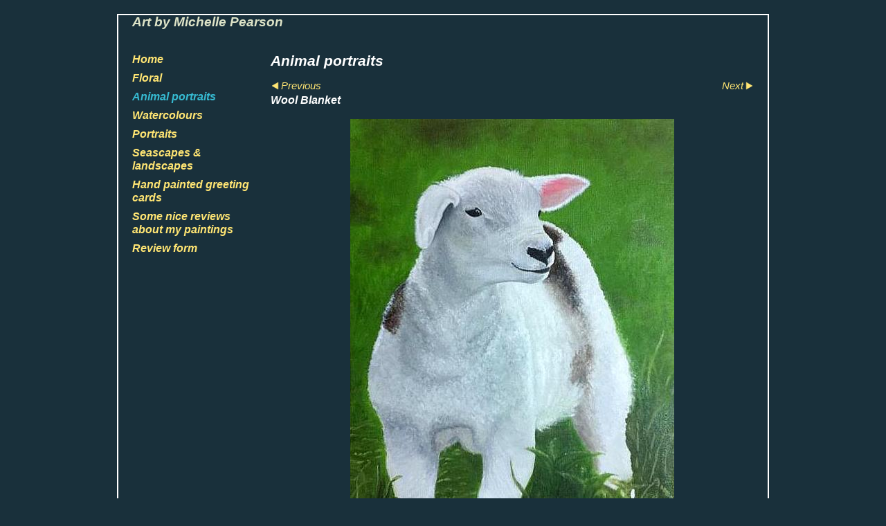

--- FILE ---
content_type: text/css
request_url: https://www.artbymichellepearson.com/style.css?c=25
body_size: 18767
content:

@font-face {
  font-family: 'Impact';
  src: url('/_common/_fonts/impact/impact.eot');
  src: url('/_common/_fonts/impact/impact.eot?#iefix') format('embedded-opentype'),
  	 url('/_common/_fonts/impact/impact.woff') format('woff'),
  	 url('/_common/_fonts/impact/impact.ttf') format('truetype');
  font-weight: normal;
  font-style: normal;
}/* Clik Site Standard */
html, body, div, span, applet, object, iframe,
h1, h2, h3, h4, h5, h6, p, blockquote, pre,
a, abbr, acronym, address, big, cite, code,
del, dfn, em, img, ins, kbd, q, s, samp,
small, strike, strong, sub, sup, tt, var,
b, u, i, center, input, textarea, button, select,
dl, dt, dd, ol, ul, li,
fieldset, form, label, legend,
table, caption, tbody, tfoot, thead, tr, th, td,
article, aside, canvas, details, embed, 
figure, figcaption, footer, header, hgroup, 
menu, nav, output, ruby, section, summary,
time, mark, audio, video {
	margin: 0;
	padding: 0;
	border: 0;
	font-size: 100%;
	font: inherit;
}

html {
  box-sizing: border-box;
  height:100%;
  position:relative;
}
body { 
  height:100%;
  -webkit-font-smoothing: antialiased;
}

button, input[type=submit], input[type=button] {
  background-color: transparent;
}

/*
tried this to stop margin collapse between inner and outer.

div {
  overflow:hidden;
}

div.outer {
  overflow:visible; 
}*/



*, *:before, *:after {
  box-sizing: inherit;
}

p {
	margin-bottom: 1em;
}

h1, h2, h3, h4, h5, h6 {
	font-weight: bold;
}

h1 {
  font-size: 1.8em;
  margin-bottom:0.625em;
}

h2 {
	font-size: 1.6em;
	margin-bottom:0.625em;
}

h3 {
	font-size: 1.4em;
	margin-bottom:0.714em;
}

h4 {
	font-size: 1.2em;
}

h4 {
  font-size: 1.1em;
}

b,strong {
  font-weight: bold;
}
i,em {
  font-style: italic;
}

img {
	display:block;
}

.container {
  position:relative;
}

.contentsection:after, .container:after, .clearfix:after {
  content: " ";
  display: block;
  height: 0;
  clear: both;
  visibility: hidden;
  overflow: hidden;
}

/* common elements */

/* These were originally inserted just to get it to behave
when sizing. They're not a long term solution. I've taken them out and any issues
with the sizing will need to be resolved properly */

/*#footer {
  overflow:hidden;
}

#header {
  overflow:hidden;
  margin-top:0 !important;
}
*/

img {
  display:block;
}

div.clearing {
  clear: both;
  display: block;
  margin: 0;
  padding: 0;
  height: 0;
  line-height: 1px;
  font-size: 1px;
}

.clear {
  clear:both;
}

.print {
  display:none;
}

table {
  border-spacing: 0;
  border-collapse: collapse;
}

th,td {
  vertical-align:top;
}

th {
  font-weight: bold;
}

ol, ul {
  margin:1em 0;
  padding-left: 2em;
  text-indent:0px;
}

ul {
  list-style: disc;
}
ul ul  {
  list-style: circle;
}
ol  {
  list-style: decimal;
}
ol ol {
  list-style: lower-alpha;
}


/* Column Widths */

#body.col-SM #xcol, #body.col-M #xcol, #body.col-MX #subcol, #body.col-M #subcol, #body.col-XM #subcol, #body.col-MS #xcol, #body.col-B #contentOuter, #body.col-B #content {
  display:none;
}
/* Viewport: main */
#body.col-MX .xcol_wrap, #body.col-SMX .xcol_wrap{position:relative;align-items:stretch;display:flex;flex-direction:row;}
#body.col-XM .xcol_wrap, #body.col-SXM .xcol_wrap{position:relative;align-items:stretch;display:flex;flex-direction:row-reverse;}
#body.col-SM .subcol_wrap,#body.col-SMX .subcol_wrap,#body.col-SXM .subcol_wrap{position:relative;align-items:stretch;display:flex;flex-direction:row;}
#body.col-MS .subcol_wrap{position:relative;align-items:stretch;display:flex;flex-direction:row-reverse;}
#body.col-SMX #wrap, #body.col-SM #wrap, #body.col-XM #maincol, #body.col-SXM #maincol{margin-left: auto;}
#body.col-MS #wrap, #body.col-MSX #wrap, #body.col-SMX #maincol, #body.col-MX #maincol{margin-right: auto;}
    #body #subcol {
    flex:0 0 180px;
  }    #body.col-SM #wrap,
#body.col-SXM #wrap,
#body.col-SMX #wrap,#body.col-MS #wrap,
#body.col-XSM #wrap {
    flex-grow:0;flex-shrink:0;flex-basis:calc( 100% - 180px - 20px ); width:calc( 100% - 180px - 20px );
}
    #body #xcol, #body.col-MX #maincol,#body.col-SMX #maincol, #body.col-SXM #maincol, #body.col-XM #maincol {width: auto}
    #body.type_photoindex #subcol {
    flex:0 0 200px;
  }    #body.type_photoindex.col-SM #wrap,
#body.type_photoindex.col-SXM #wrap,
#body.type_photoindex.col-SMX #wrap,#body.type_photoindex.col-MS #wrap,
#body.type_photoindex.col-XSM #wrap {
    flex-grow:0;flex-shrink:0;flex-basis:calc( 100% - 200px - 20px ); width:calc( 100% - 200px - 20px );
}
    #body.type_photoindex #xcol, #body.type_photoindex.col-MX #maincol,#body.type_photoindex.col-SMX #maincol, #body.type_photoindex.col-SXM #maincol, #body.type_photoindex.col-XM #maincol {width: auto}
    #body.type_cart #subcol {
    flex:0 0 180px;
  }    #body.type_cart.col-SM #wrap,
#body.type_cart.col-SXM #wrap,
#body.type_cart.col-SMX #wrap,#body.type_cart.col-MS #wrap,
#body.type_cart.col-XSM #wrap {
    flex-grow:0;flex-shrink:0;flex-basis:calc( 100% - 180px - 20px ); width:calc( 100% - 180px - 20px );
}
    #body.type_cart #xcol, #body.type_cart.col-MX #maincol,#body.type_cart.col-SMX #maincol, #body.type_cart.col-SXM #maincol, #body.type_cart.col-XM #maincol {width: auto}
    #body.type_articles #subcol {
    flex:0 0 180px;
  }    #body.type_articles.col-SM #wrap,
#body.type_articles.col-SXM #wrap,
#body.type_articles.col-SMX #wrap,#body.type_articles.col-MS #wrap,
#body.type_articles.col-XSM #wrap {
    flex-grow:0;flex-shrink:0;flex-basis:calc( 100% - 180px - 20px ); width:calc( 100% - 180px - 20px );
}
    #body.type_articles #xcol {
    flex:0 0 128px;
}    #body.type_articles.col-MX #maincol,#body.type_articles.col-SMX #maincol {
  flex-grow:0;flex-shrink:0;flex-basis:calc( 100% - 128px - 20px ); width: calc( 100% - 128px - 20px );
}
    #body.type_articles.col-SXM #maincol, #body.type_articles.col-XM #maincol {
  flex-grow:0;flex-shrink:0;flex-basis:calc( 100% - 128px - 20px ); width: calc( 100% - 128px - 20px );
}
    #body.type_info #subcol {
    flex:0 0 180px;
  }    #body.type_info.col-SM #wrap,
#body.type_info.col-SXM #wrap,
#body.type_info.col-SMX #wrap,#body.type_info.col-MS #wrap,
#body.type_info.col-XSM #wrap {
    flex-grow:0;flex-shrink:0;flex-basis:calc( 100% - 180px - 20px ); width:calc( 100% - 180px - 20px );
}
    #body.type_info #xcol {
    flex:0 0 128px;
}    #body.type_info.col-MX #maincol,#body.type_info.col-SMX #maincol {
  flex-grow:0;flex-shrink:0;flex-basis:calc( 100% - 128px - 20px ); width: calc( 100% - 128px - 20px );
}
    #body.type_info.col-SXM #maincol, #body.type_info.col-XM #maincol {
  flex-grow:0;flex-shrink:0;flex-basis:calc( 100% - 128px - 20px ); width: calc( 100% - 128px - 20px );
}
/* Viewport: mid */
@media screen and (max-width:980px) {#body.col-MX .xcol_wrap, #body.col-SMX .xcol_wrap{position:relative;align-items:stretch;display:block;flex-direction:row;}
#body.col-XM .xcol_wrap, #body.col-SXM .xcol_wrap{position:relative;align-items:stretch;display:block;flex-direction:row-reverse;}
#body.col-SM .subcol_wrap,#body.col-SMX .subcol_wrap,#body.col-SXM .subcol_wrap{position:relative;align-items:stretch;display:flex;flex-direction:row;}
#body.col-MS .subcol_wrap{position:relative;align-items:stretch;display:flex;flex-direction:row-reverse;}
#body.col-SMX #wrap, #body.col-SM #wrap, #body.col-XM #maincol, #body.col-SXM #maincol{margin-left: auto;}
#body.col-MS #wrap, #body.col-MSX #wrap, #body.col-SMX #maincol, #body.col-MX #maincol{margin-right: auto;}
    #body #subcol {
    flex:0 0 180px;
  }    #body.col-SM #wrap,
#body.col-SXM #wrap,
#body.col-SMX #wrap,#body.col-MS #wrap,
#body.col-XSM #wrap {
    flex-grow:0;flex-shrink:0;flex-basis:calc( 100% - 180px - 20px ); width:calc( 100% - 180px - 20px );
}
    #body #xcol, #body.col-MX #maincol,#body.col-SMX #maincol, #body.col-SXM #maincol, #body.col-XM #maincol {width: auto}
    #body.type_photoindex #subcol {
    flex:0 0 200px;
  }    #body.type_photoindex.col-SM #wrap,
#body.type_photoindex.col-SXM #wrap,
#body.type_photoindex.col-SMX #wrap,#body.type_photoindex.col-MS #wrap,
#body.type_photoindex.col-XSM #wrap {
    flex-grow:0;flex-shrink:0;flex-basis:calc( 100% - 200px - 20px ); width:calc( 100% - 200px - 20px );
}
    #body.type_photoindex #xcol, #body.type_photoindex.col-MX #maincol,#body.type_photoindex.col-SMX #maincol, #body.type_photoindex.col-SXM #maincol, #body.type_photoindex.col-XM #maincol {width: auto}
    #body.type_cart #subcol {
    flex:0 0 180px;
  }    #body.type_cart.col-SM #wrap,
#body.type_cart.col-SXM #wrap,
#body.type_cart.col-SMX #wrap,#body.type_cart.col-MS #wrap,
#body.type_cart.col-XSM #wrap {
    flex-grow:0;flex-shrink:0;flex-basis:calc( 100% - 180px - 20px ); width:calc( 100% - 180px - 20px );
}
    #body.type_cart #xcol, #body.type_cart.col-MX #maincol,#body.type_cart.col-SMX #maincol, #body.type_cart.col-SXM #maincol, #body.type_cart.col-XM #maincol {width: auto}
    #body.type_articles #subcol {
    flex:0 0 180px;
  }    #body.type_articles.col-SM #wrap,
#body.type_articles.col-SXM #wrap,
#body.type_articles.col-SMX #wrap,#body.type_articles.col-MS #wrap,
#body.type_articles.col-XSM #wrap {
    flex-grow:0;flex-shrink:0;flex-basis:calc( 100% - 180px - 20px ); width:calc( 100% - 180px - 20px );
}
    #body.type_articles #xcol, #body.type_articles.col-MX #maincol,#body.type_articles.col-SMX #maincol, #body.type_articles.col-SXM #maincol, #body.type_articles.col-XM #maincol {width: auto}
    #body.type_info #subcol {
    flex:0 0 180px;
  }    #body.type_info.col-SM #wrap,
#body.type_info.col-SXM #wrap,
#body.type_info.col-SMX #wrap,#body.type_info.col-MS #wrap,
#body.type_info.col-XSM #wrap {
    flex-grow:0;flex-shrink:0;flex-basis:calc( 100% - 180px - 20px ); width:calc( 100% - 180px - 20px );
}
    #body.type_info #xcol, #body.type_info.col-MX #maincol,#body.type_info.col-SMX #maincol, #body.type_info.col-SXM #maincol, #body.type_info.col-XM #maincol {width: auto}
}
/* Viewport: mobile */
@media screen and (max-width:600px) {#body.col-MX .xcol_wrap, #body.col-SMX .xcol_wrap{position:relative;align-items:stretch;display:block;flex-direction:row;}
#body.col-XM .xcol_wrap, #body.col-SXM .xcol_wrap{position:relative;align-items:stretch;display:block;flex-direction:row-reverse;}
#body.col-SM .subcol_wrap,#body.col-SMX .subcol_wrap,#body.col-SXM .subcol_wrap{position:relative;align-items:stretch;display:block;flex-direction:row;}
#body.col-MS .subcol_wrap{position:relative;align-items:stretch;display:block;flex-direction:row-reverse;}
#body.col-SMX #wrap, #body.col-SM #wrap, #body.col-XM #maincol, #body.col-SXM #maincol{margin-left: auto;}
#body.col-MS #wrap, #body.col-MSX #wrap, #body.col-SMX #maincol, #body.col-MX #maincol{margin-right: auto;}
    #body #subcol, #body.col-SM #wrap,
#body.col-SXM #wrap,
#body.col-SMX #wrap,#body.col-MS #wrap,
#body.col-XSM #wrap { width: auto; }
    #body #xcol, #body.col-MX #maincol,#body.col-SMX #maincol, #body.col-SXM #maincol, #body.col-XM #maincol {width: auto}
    #body.type_photoindex #subcol, #body.type_photoindex.col-SM #wrap,
#body.type_photoindex.col-SXM #wrap,
#body.type_photoindex.col-SMX #wrap,#body.type_photoindex.col-MS #wrap,
#body.type_photoindex.col-XSM #wrap { width: auto; }
    #body.type_photoindex #xcol, #body.type_photoindex.col-MX #maincol,#body.type_photoindex.col-SMX #maincol, #body.type_photoindex.col-SXM #maincol, #body.type_photoindex.col-XM #maincol {width: auto}
    #body.type_cart #subcol, #body.type_cart.col-SM #wrap,
#body.type_cart.col-SXM #wrap,
#body.type_cart.col-SMX #wrap,#body.type_cart.col-MS #wrap,
#body.type_cart.col-XSM #wrap { width: auto; }
    #body.type_cart #xcol, #body.type_cart.col-MX #maincol,#body.type_cart.col-SMX #maincol, #body.type_cart.col-SXM #maincol, #body.type_cart.col-XM #maincol {width: auto}
    #body.type_articles #subcol, #body.type_articles.col-SM #wrap,
#body.type_articles.col-SXM #wrap,
#body.type_articles.col-SMX #wrap,#body.type_articles.col-MS #wrap,
#body.type_articles.col-XSM #wrap { width: auto; }
    #body.type_articles #xcol, #body.type_articles.col-MX #maincol,#body.type_articles.col-SMX #maincol, #body.type_articles.col-SXM #maincol, #body.type_articles.col-XM #maincol {width: auto}
    #body.type_info #subcol, #body.type_info.col-SM #wrap,
#body.type_info.col-SXM #wrap,
#body.type_info.col-SMX #wrap,#body.type_info.col-MS #wrap,
#body.type_info.col-XSM #wrap { width: auto; }
    #body.type_info #xcol, #body.type_info.col-MX #maincol,#body.type_info.col-SMX #maincol, #body.type_info.col-SXM #maincol, #body.type_info.col-XM #maincol {width: auto}
}
/* Check expand Height */
/* Height expand: False */
/* general content CSS for content sections TEST */

.container:not(.contentsection-container):not(.contentsection-popup_container) {
  position:relative;
  display: flex;
  flex-direction: column;
}

/* We need to set the width so that we can then use `margin-left/right: auto`*/
.container:not(.contentsection-container):not(.contentsection-popup_container)>.container:not(.contentsection-container):not(.contentsection-popup_container) {
  flex-grow: 0;
  width: 100%;
}

@media screen and (max-width:600px) {
  .container:not(.contentsection-container):not(.contentsection-popup_container) {
    display: block;
  }
  .container:not(.contentsection-container):not(.contentsection-popup_container)>.container:not(.contentsection-container):not(.contentsection-popup_container) {
    width: auto;
  }
}

.height-max {
  flex-grow: 1 !important;
}

#maincol_left, #maincol_right {
	position: relative;
}

.contentsection .contentInnerCollapsible {
	display: none;
}

.contentsection {
	/*text-align: left;*/
	zoom: 1;
	overflow:visible;
}

.contentsection.empty {
display: none;
}

body:before, .container:before, .contentsection-container:before { /*margin collapse fix*/
	content: " ";
	display: block;
	height: 1px;
    margin-bottom: -1px;
    background: 0;
    border: 0;
    float: none;
    position: static;
    overflow: hidden;
}

.contentpadding:after, .contentsection-general .contentInner:after, .container:after {/*clearing for floated images*/
	content: " ";
	display: block;
	height: 0px;
	/*margin-top: -2px;
    margin-bottom:1px;*/
    border: 0;
	clear: both;
	visibility: hidden;
	overflow: hidden;
}

.contentSectionImage.empty {
  display: none;
}

.contentsection .contenttitle {
	zoom: 1;
	margin:0;
}

.overide, .contentheader h3.contenttitle ,  .contentheader .contenttitle a, .item .title a, .contentsection-photogrid a {
	font-weight:inherit !important;
	font-style:inherit !important;
	font-family:inherit !important;
	font-size:inherit !important;
	text-decoration:inherit  !important;
	text-align:inherit !important;
	text-transform: inherit !important;
	color:inherit !important;
	padding:0 !important;
	margin:0 !important;
	border:0 !important;
}

body .inherit {
	font-weight:inherit;
	font-style:inherit;
	font-family:inherit;
	font-size:inherit;
	text-decoration:inherit;
	text-align:inherit;
	text-transform: inherit;
	color:inherit;
	padding:0;
	margin:0;
	border:0;
}

.contentsection .autoimagewidth img {
	max-width:100%;
	height:auto;
}

.contentsection>.contentpadding, .containerWrap {
	position: relative;
	zoom: 1;
}
.contentsection>.contentpadding .containerWrap {
	position: static;
}
.contentsection-popup_container>.containerWrap {
	position: static;
}
.contentsection-popup_container p {
margin:0;
}

.paginationControl {
	/*overflow:hidden;*/
	width: 100%;
	clear:both;
}

.container, .contentsection-container, .container >.contentpadding {
	position: relative;
}

.contentsection .paginationControl .pageLink a {
	display: inline;
	zoom: 1;
}
html>body .contentsection .paginationControl .pageLink a {
	display: inline-block;
	*display: inline;
}

.contentsection-photo {
	font-size: inherit !important;
}

.contentsection-photo .photo a,
.contentsection-photo .photo .crop,
.contentsection-flickr_gallery .photo a,
.contentsection-flickr_gallery .photo .crop  {
	display: block;
	overflow: hidden;
	line-height: 0;
	zoom: 1;
}
.contentsection-photo .photo {
	line-height: 0;
}


div.contentsection .flickrCaption h1{
	border-width:0;
	background:transparent;
	margin:0;
	padding:0;
}
div.contentsection .flickrItem div.crop img,
div.contentsection .flickr_spacegallery div.crop img,
div.contentsection .flickr_rotator a img {
	border:none;
}

.inlineContainer.halign-center{
	margin-left:auto;
	margin-right:auto;
}
.inlineContainer.orientation_h-right{
	margin-left:auto;
}

.contentsection-button {
	cursor: pointer;
}

.contentsection-button .next, .contentsection-button .previous {
	position: static !important;
	margin: 0 !important;
	display: inline-block !important;
	background: none !important;
	text-decoration: inherit;
	font-style: inherit;
	font-weight: inherit;
	color: inherit;
}

.contentsection-button a {
	border: none !important;
}

input[type="submit"], input[type="button"] {
	-webkit-appearance: none;
	-moz-appearance:    none;
	appearance:         none;
}

.contentsection-popup_container {
	display: none;
}

a.link-icon {
	background-position: left center;
    background-repeat: no-repeat;
    padding-left: 20px;
}
a.link-icon.link-type_pdf {
	background-image: url("_graphics/filetypes/pdf.gif");
}
a.link-icon.link-type_word {
	background-image: url("_graphics/filetypes/doc.gif");
}
a.link-icon.link-type_excel {
	background-image: url("_graphics/filetypes/xls.gif");
}
a.link-icon.link-type_music {
	background-image: url("_graphics/filetypes/mp3.gif");
}
a.link-icon.link-type_rtf {
	background-image: url("_graphics/filetypes/rtf.gif");
}
a.link-icon.link-type_power_point {
	background-image: url("_graphics/filetypes/pps.gif");
}
a.link-icon.link-type_zip {
	background-image: url("_graphics/filetypes/zip.gif");
}
a.link-icon.link-type_image {
	background-image: url("_graphics/filetypes/jpg.gif");
}
a.link-icon.link-type_other {
	background-image: url("_graphics/filetypes/other.gif");
}
a.link-icon.link-type_mp3 {
	background-image: url("_graphics/filetypes/mp3.gif");
}
.clik_media_embed iframe{
	border:none;
}

.itemlist .item:after {
  content: ".";
  display: block;
  height: 0;
  clear: both;
  visibility: hidden;
}

/* if this has a margin, then we this applied on top of item margin due to margin collapse fix above. */
.contentsection-links .itemlist .item p.link {
	margin-bottom: 0;
}

.imageWrap {
 	position: relative;
}


.imageWrap img, .itemimageWrap img, .inlineArticle img {
	max-width:100%;
	height:auto;
}

.captionbottom .caption, .captiontop .caption {
	position: absolute;
	bottom:0;
	visibility: hidden;
	width: 100%;
}

.captiontop .caption {
	bottom:initial;
	top:0;
}

.captionbottom:hover .caption, .captiontop:hover .caption {
	visibility: visible;
}

/* this is the mechanism for removing the space for the image in listings. The cs or listing div must have
class of noimagestyle or noimagelist, then the noimage  or noimage item class is applied to the div around the cs or the listing
*/


.noimagestyle .noimage .textWrap, .noimagelist .noimage .itemtextWrap   {
	margin: 0 !important;
}

.noimagestyle .noimage .imageWrap, .noimagelist .noimage .itemimageWrap  {
	display: none;
}

.inlineImage img {
	max-width: 100%;
}

div.contentsection-text ul, div.contentsection-text ol, div.contentsection-general ul, div.contentsection-general ol {
	overflow:hidden;
}

.ArticleImageRight {
	float:right;
	margin-right: 0 !important;
}

.ArticleImageLeft {
	float:left;
	margin-left: 0 !important;
}

.ArticleImageCenter img {
	margin-left:auto !important;
	margin-right:auto !important;
}

@media screen and (max-width:600px) {
	.ArticleImageRight, .ArticleImageLeft {
		float:none;
	} 
	div.inlineImage {
		margin-left:0px;
		margin-right:0px;
		
	}

}




/* grids */


c,ce, sc, gm, gi  {
  display: block;
  min-height:1px;
}

g gi > a,  g gi c h3 a {
  font-weight:inherit !important;
  font-style:inherit !important;
  font-family:inherit !important;
  font-size:inherit !important;
  text-decoration:inherit !important; 
  text-align:inherit !important;
  text-transform: inherit !important;
  color:inherit !important;
  padding:0 !important;
  margin:0 !important;
  border:0 !important;
}

gm,gi {
  vertical-align: middle;
  text-align: center;
  width:100%;
}
gi {
	height: 100%;
}

gm img {
  max-width:100%;
  max-height:100%;
  height:auto;
  width:auto;
  margin:0 auto;
}
/*.grid0 > g, .grid0  > .row > g, .grid1 > g, .grid1 > .row > g  {
	width:auto !important;
}*/

/*.grid4 {
	display: grid;
	grid-template-columns: 1fr 1fr 1fr 1fr;
}*/
.marginCollapseFix {
    height: 1px;
    margin-bottom: -1px;
    background: 0;
    border: 0;
    float: none;
    position: static;
    _display: inline;
}

table.contenttable {
	border-collapse: collapse;
	width: 100%;
}



@media screen and (min-width:600px) {
	.fixed {
		position: fixed;
		top:0; left:0;
		width:100%;
		z-index: 1000;
 	}
}



@media screen and (max-width:600px) {


	.grid:not(.mobilegrid)>g,.grid:not(.mobilegrid)>page>g {
		display: block !important;
		width: auto !important;
		margin-left: 0 !important;
		margin-right: 0 !important;
	}

	.grid:not(.mobilegrid),.grid:not(.mobilegrid)>page {
		display: grid !important;
		grid-template-columns: 1fr !important;
	}

}

.clikScroll .controls .button .icon {
  display: inline-block;
}
.clikScroll .controls  .button svg {
  display:block;
  width:100%;
  height:100%;
  fill:inherit;
  stroke:inherit;
}
.clikScroll .scrollBarMiddle {
	width: 100%;
}

div#background {
	position: fixed;
	z-index: -99999999999999;
	top:0;
	left:0;
	width:100%;
	height: 100%;
}

.paginationControl .paginationButton {
	display: inline-block;
	vertical-align: middle;
}
.paginationControl .paginationButton .button .icon {
	display: inline-block;
}
.paginationControl .paginationButton .button svg {
display: block;
width: 100%;
height: 100%;
fill: inherit;
stroke: inherit;
}

.scheme-carousels div[data-cycle-fx="scrollVert"]~.carouselButtons .button span.icon {
	transform: rotate(90deg);
}

@-webkit-keyframes spinner {
  to {transform: rotate(360deg);}
}
@-moz-keyframes spinner {
  to {transform: rotate(360deg);}
}
@-o-keyframes spinner {
  to {transform: rotate(360deg);}
}
@keyframes spinner {
  to {transform: rotate(360deg);}
}
 
.loading{
	position: relative;
}
.loading:before {
  content: '';
  box-sizing: border-box;
  position: absolute;
  top: 50%;
  left: 50%;
  width: 20px;
  height: 20px;
  margin-top: -10px;
  margin-left: -10px;
  border-radius: 50%;
  border-width: 2px;
  border-style:solid;
  -webkit-animation: spinner .6s linear infinite;
  -moz-animation: spinner .6s linear infinite;
  -o-animation: spinner .6s linear infinite;
  animation: spinner .6s linear infinite;
}

.contentsection-links a.articleLink {
	-ms-overflow-wrap: break-word;
	-webkit-overflow-wrap: break-word;
	overflow-wrap: break-word;
}

/*.gridEqualHeights>g>.contentsection {
	height: 100%;
}*/.contentsection-container .carouselButtons,
.contentsection-inline_container .carouselButtons {
  cursor: pointer;
  z-index:999999999;
}
.contentsection-container .carouselButtons .button .icon ,
.contentsection-inline_container .carouselButtons .button .icon {
  display: inline-block;
}
.contentsection-container .carouselButtons  .button svg ,
.contentsection-inline_container .carouselButtons  .button svg {
  display:block;
  width:100%;
  height:100%;
  fill:inherit;
  stroke:inherit;
}
.contentsection-container .cycle-pager ,
.contentsection-inline_container .cycle-pager { 
	overflow: hidden;
  z-index:999999998;
}
.contentsection-container .cycle-pager span ,
.contentsection-inline_container .cycle-pager span { 
    display: inline-block;
    cursor: pointer;
}

/* Hide all but first page of cycle2 slideshows */
.contentsection-container.cycle-slideshow > div.contentsection,
.contentsection-inline_container.cycle-slideshow > div.contentsection,
.contentsection-container > .cycle-slideshow > page ,
.contentsection-inline_container > .cycle-slideshow > page {
  display: none;
}
.contentsection-container.cycle-slideshow > div.contentsection:first-child,
.contentsection-inline_container.cycle-slideshow > div.contentsection:first-child,
.contentsection-container > .cycle-slideshow > page:first-child ,
.contentsection-inline_container > .cycle-slideshow > page:first-child {
  display: block;
}
/*{}*/

.contentsection-popup_container>.containerWrap {
	position: static;
}

.contentsection-popup_container p {
margin:0;
}

.contentsection-popup_container {
	display: none;
}
.contentsection-popup_container  {
/* displaying position: position is absolute */
  position:absolute;
  -webkit-transform: translateX(-50%) translateY(0);  -moz-transform: translateX(-50%) translateY(0);  -ms-transform: translateX(-50%) translateY(0);  -o-transform: translateX(-50%) translateY(0);  transform: translateX(-50%) translateY(0);  left:50%;
  right:auto;
  top:0px;
  bottom:auto;
  max-width:98%;
  padding: 20px;
  margin: 20px 0px 0px 0px;
    background-color:#000000
;}

.contentsection-popup_container .overlay_popup {
    background-color:#000000;
background-color: rgba(0,0,0,0.8);
*background-color: transparent;
filter:progid:DXImageTransform.Microsoft.gradient(startColorstr=#cc000000,endColorstr=#cc000000);
zoom: 1
;}
.js_lb_overlay{    background-color:#000000;
background-color: rgba(0,0,0,0.8);
*background-color: transparent;
filter:progid:DXImageTransform.Microsoft.gradient(startColorstr=#cc000000,endColorstr=#cc000000);
zoom: 1
;}/* static common css for button content section types */
.contentsection-button, .contentsection-minicart {
	display:inline-block;
	position:relative;
}

.contentsection-button .button a, .contentsection-button .button span.caption ,
.contentsection-minicart .button a, .contentsection-minicart .button span.caption {
	text-decoration: inherit;
	font-style: inherit;
	font-size: inherit;
	font-weight: inherit;
	color:inherit;
	stroke:inherit;
	fill:inherit;
}

.contentsection-button .icon,
.contentsection-minicart .icon {
	 font-family: 'FontAwesome';
}

.contentsection-button .button.top, .contentsection-button .button.bottom,
.contentsection-minicart .button.top, .contentsection-minicart .button.bottom {
	text-align: center;
}

.contentsection-button .button span ,
.contentsection-minicart .button span {
	float: left;
}

.contentsection-button .button.right span ,
.contentsection-minicart .button.right span {
	float: right;
}

.contentsection-button .button .icon  ,
.contentsection-minicart .button .icon  {
	width:1em;
	height:1em;
	padding:0.2em;
}

.contentsection-button .button svg ,
.contentsection-minicart .button svg {
	display:block;
	width:100%;
	height:100%;
	fill:inherit;
	stroke:inherit;
	overflow: visible;
}

.contentsection-minicart span.caption span {
	float:none;
}
.contentsection-button  {
  line-height:1em;
  color:#000000;
  fill:#000000;
  stroke:#000000;
  padding: 2px;
}


.contentsection-button:hover  {
  color:#cccccc;
  fill:#cccccc;
  stroke:#cccccc;
}

.contentsection-button {
  line-height:1em;
  color:#000000;
  fill:#000000;
  stroke:#000000;
  padding: 2px;
}
.contentsection-button .button span.caption {
/* displaying position: position is float */
  display:block;
  float:left;
 transform:none;
  position:relative;
  z-index:70;
}
.contentsection-button .button span.icon {
  width:1em;
  height:1em;
  padding: 2px;
}
.contentsection-button:not(.disabled):hover {
  color:#cccccc;
  fill:#cccccc;
  stroke:#cccccc;
}
.contentsection-button.disabled {
  visibility:hidden;
}
/* needed to for the surrounding div to keep it to width of table */
/*div.shoppingCart  {
	display:inline-block;
}*/

div#confirmContainer{
	/*padding-bottom: 12px;*/
	height:16px;
}

div#backLink{
	padding-bottom:6px;
}

html>body div#confirmContainer{
	min-height:16px;
	height:auto;
}
/* Not sure why this was needed?! Problem is rounding errors may lead to unnecessary hiding
#paymentForm {
	overflow: hidden;
}*/

.payment .clearing {
	clear:none;
}

div#paymentConfirm{
	/*opacity:0;
	-moz-opacity:0;
	-khtml-opacity:0;
	filter:alpha(opacity=0);
	position: absolute;*/
	display:inline;
}

.contentsection-cart .hideInDesktop {
	display: none;
}
.contentsection-cart td.image {
	max-width: 10%;
}
.contentsection-cart td svg {
	width: 1.5em; height: 1.5em;
	cursor: pointer;
}
.contentsection-cart .cartInputField {
	width: 3em;
}
.contentsection-cart .pricelabel {
  text-align:right;
}

.submitBtns {
  text-align:right;
  margin: 1em 0px;
}

.contentsection-comments  {
  margin: 1em 0px;
}



/* To be used with cookieCuttr by Chris Wharton (http://cookiecuttr.com) */

.contentsection-cookie { 
	display: none;
	/*text-shadow: 0 -1px 0 rgba(0,0,0,0.35);*/
}

/*.contentsection-cookie a, .contentsection-cookie a:hover {
	color: #fff;
	text-decoration: underline;
}*/
/*.contentsection-cookie a:hover {
	text-decoration: none;
}*/
.contentsection-cookie a.cookie-accept, .contentsection-cookie a.cookie-decline, .contentsection-cookie a.cookie-reset {
	display: inline-block;
	
	/*text-shadow: 0 -1px 0 rgba(0,0,0,0.35);*/
	-o-transition: background 0.5s ease-in;
	-webkit-transition: background 0.25s ease-in;
	-moz-transition: background 0.25s ease-in;
	transition: background 0.25s ease-in;
}
.contentsection-cookie a.cookie-reset {
	background: #f15b00;
}
.contentsection-cookie a:hover.cookie-accept, .contentsection-cookie a:hover.cookie-decline, .contentsection-cookie a:hover.cookie-reset  {
	-o-transition: background 0.5s ease-in;
	-webkit-transition: background 0.25s ease-in;
	-moz-transition: background 0.25s ease-in;
	transition: background 0.25s ease-in;
}
.contentsection-cookie.discreet {
	width: auto;
	padding: 0.5em 1em;
	left: auto;
	top: auto;
}
.contentsection-cookie.discreet a.cookie-reset {
	background: none;
	text-shadow: none;
	padding: 0;
	text-decoration: underline;
}
.contentsection-cookie.discreet a:hover.cookie-reset {
	text-decoration: none;
}


@media screen and (max-width:600px) {
	.contentsection-cookie a.cookie-accept, .contentsection-cookie a.cookie-decline, .contentsection-cookie a.cookie-reset {
		display: block;
	}
}
.contentsection-cookie  {
/* displaying position: position is fixed */
  position:fixed;
  -webkit-transform: none;  -moz-transform: none;  -ms-transform: none;  -o-transform: none;  transform: none;  left:0px;
  right:auto;
  top:0px;
  bottom:auto;
  z-index:99;
  width:100%;
  text-align:center;
  color:#ffffff;
  fill:#ffffff;
  stroke:#ffffff;
  padding: 0.5em 5%;
    background-color:#565656;
background-color: rgba(86,86,86,0.95);
*background-color: transparent;
filter:progid:DXImageTransform.Microsoft.gradient(startColorstr=#f2565656,endColorstr=#f2565656);
zoom: 1
;}

.contentsection-cookie .cookie-accept {
text-decoration:none;
  color:#fff;
  fill:#fff;
  stroke:#fff;
  padding: 0.5em 0.75em;
    background-color:#7DAF3B
;-moz-border-radius:  3px;
-khtml-border-radius:  3px;
-webkit-border-radius:  3px;
border-radius:  3px;
/* shadow */
  -ms-filter: "progid:DXImageTransform.Microsoft.Blur(PixelRadius=1.333333333333,Enabled=false) progid:DXImageTransform.Microsoft.DropShadow(OffX=0,OffY=0,Enabled=false,Color=#000)";
filter: progid:DXImageTransform.Microsoft.Blur(PixelRadius=1.333333333333,Enabled=false) progid:DXImageTransform.Microsoft.DropShadow(OffX=0,OffY=0,Enabled=false,Color=#000);
  box-shadow: 0px 0px 2px rgba(0,0,0,0.35);
  -moz-box-shadow: 0px 0px 2px rgba(0,0,0,0.35);
  -webkit-box-shadow: 0px 0px 2px rgba(0,0,0,0.35);
}
.contentsection-cookie a.cookie-accept:hover {
    background-color:#000
;}
.contentsection-cookie .cookie-decline {
text-decoration:none;
  color:#fff;
  fill:#fff;
  stroke:#fff;
  padding: 0.5em 0.75em;
  margin: 0px 0px 0px 0.5em;
    background-color:#af3b3b
;-moz-border-radius:  3px;
-khtml-border-radius:  3px;
-webkit-border-radius:  3px;
border-radius:  3px;
/* shadow */
  -ms-filter: "progid:DXImageTransform.Microsoft.Blur(PixelRadius=1.333333333333,Enabled=false) progid:DXImageTransform.Microsoft.DropShadow(OffX=0,OffY=0,Enabled=false,Color=#000)";
filter: progid:DXImageTransform.Microsoft.Blur(PixelRadius=1.333333333333,Enabled=false) progid:DXImageTransform.Microsoft.DropShadow(OffX=0,OffY=0,Enabled=false,Color=#000);
  box-shadow: 0px 0px 2px rgba(0,0,0,0.35);
  -moz-box-shadow: 0px 0px 2px rgba(0,0,0,0.35);
  -webkit-box-shadow: 0px 0px 2px rgba(0,0,0,0.35);
}
.contentsection-cookie a.cookie-accept:hover {
    background-color:#000
;}
.contentsection-cookie a.cookie-decline:hover {
    background-color:#000
;}
.contentsection-flickr_gallery.hasClikEnlarge {
	cursor: pointer;
}

.contentsection-flickr_gallery.hfit img {
	width:100%;
}

.contentsection-flickr_gallery.vfit img {
	height:100%;
}

.contentsection-flickr_gallery.clikAlign-flexi img {
	max-width:100%;
	height:auto;
	margin-left: auto;
    margin-right: auto;
}

.contentsection-flickr_gallery.clikAlign-flexi.clikAlign-flexicollapse, .contentsection-flickr_gallery.clikAlign-flexi.clikAlign-flexicollapse *{
	display: inline-block;
}

/* new floaty wrappy photo panel styling */


.contentsection-flickr_gallery .slideshowButtons {
	cursor: pointer;
	z-index: 99;
}
.contentsection-flickr_gallery .slideshowPanel {
	z-index: 99;
}
.contentsection-flickr_gallery .slideshowButtons .button .icon {
	display: inline-block;
}
.contentsection-flickr_gallery .slideshowButtons  .button svg {
	display:block;
	width:100%;
	height:100%;
	fill:inherit;
	stroke:inherit;
}
.clikEnlarge.fitImg {
	left:0 !important;
	right:0 !important;
	transform: none !important;
}
.clikEnlarge.fitImg>img {
	max-width: 100%;
	height: auto;
}

.imageinfo.empty {
	display: none;
}

.spacegallery {
	position: relative;
	/* overflow: hidden; */
	border:none;
}
.spacegallery div.crop {
	position: absolute;
	left: 50%;
}
.spacegallery img {
	/* width:100%; */
}
.spacegallery a {
	position: absolute;
	z-index: 99;
	display: block;
	top: 0;
	left: 0;
	width: 100%;
	height: 100%;
	/* background: url(images/blank.gif); */
}

/* buttons CSS */

/* common css for forms */

/* leave this for admin (?? unless you've fixed it) */
div.survey * {
	box-sizing: border-box;
}

.validateError, div.survey p.error {
	z-index: 2;
}

input:focus,textarea:focus,select:focus,button:focus {outline: 0}

body div.survey  {
	clear: both;
}

div.fieldInput .field {
	 font-family:inherit;
	 font-size:inherit;
}

div.survey p.error {
	margin: 0;
}

div.survey div.field {
	height:1px;
	padding:2px 0px;
}

html>body div.survey div.field {
	height:auto;
	overflow:hidden;
}

/* to do: fetch back stuff from mobile lash up function in saveNewStyleSheet */

div.fieldInput .field {
	width:100%;
}

/* Get these to inherit same styling as labels */
div.survey div.fieldInput.recaptcha a {
	color: inherit !important;
	font-weight: inherit !important;
}

div.survey div.note {
	margin-top:0.4em;
}

input.button, input.buttonHi {
	cursor: pointer;
}

input.submit, input.submitHi  {
	float:left;
	line-height:1em;
	text-align:center;
	vertical-align:middle;
	display:block;
}

/*html>body input.submit, html>body input.submitHi  {
	overflow:hidden;
}*/

/*
This will clear after the label as well. Don't think it's needed anyway.
div.checklist.vertical div.checklistitem {
	clear:both;
}*/

/*div.checklist.vertical div.checklistitem input.checkbox, div.checklist.vertical div.checklistitem input.radio {
	display:inline-block;
	vertical-align: middle;
	padding:2px;
}
*/

div.checklist.horizontal div.checklistitem {
	display:inline-block;
	vertical-align: middle;
	padding:2px;
}

div.ratinglist > div {
	display:inline-block;
	vertical-align: middle;
	padding:2px;
}


div.booleanField input {
	float:left;
}

/*div.checklist.vertical div.checklistitem label.checkLabel, 
div.checklist.vertical div.checklistitem div.fieldnote, 
div.booleanField div.fieldnote {
	display:inline-block;
	margin-left:26px;
	padding-top:2px;
}
*/
html>body div.checklist.vertical div.checklistitem label.checkLabel, 
html>body div.checklist.vertical div.checklistitem div.fieldnote,
html>body div.booleanField div.fieldnote {
	height:auto;
	overflow:hidden;
}	

a.submit, a.submit:hover {
	text-decoration:none;
}

input.inputField {
	vertical-align:top;
}

.selectlist-list {
	list-style: none;
	margin: 0;
	padding: 0;
	display: inline;
}

.selectlist-item {
	display: inline;
}
.searchAdvanced {
	display: none;
}

input#paymentAddButton, input#paymentViewButton, input#paymentMoreButton {
	margin-top:4px;
	/*float:left;
	margin-right:2px;*/
} 
select.paymentlink {
	height: auto;
	padding: 0;
	font-size: 0.9em;
}

@media screen and (max-width:600px) {

	input#paymentAddButton, input#paymentViewButton, input#paymentMoreButton {
		margin-top:12px;
		margin-right:12px;
		/*float:left;
		margin-right:2px;*/
	}
}

/* Icon from http://pinvoke.com/ */
/*
.selectlist-item {
	background: url(_graphics/cross-circle.png) no-repeat right center !important;
}
*/

#recaptcha_image {
	height: auto !important;
	margin-bottom: 2px;
}

.selectlist-item {
	cursor: pointer;
}

@media screen and (min-width:600px) {

	div.survey label.fieldLabel, div.survey h3.fieldLabel {
	  display:block;
	  float:left;
	}

}

/* uniform replacement */
div.ratingDescriptions span.minLabel,  div.ratingDescriptions span.maxLabel {
	display:inline-block;
	width:48%;
}

div.ratingDescriptions span.maxLabel {
	text-align: right;
}

.mLabels.mobile {
	display: none;		
}

.ratingList input {
	display: none;			
}

.ratingList label {
	margin:0;
	display: inline-block;
}

.ratingList input:checked + label {
	font-weight: bold;
	/* style this in settings */
}

@media (min-width:600px) {
	.ratingItem .ratingLabel  {
		float:left;
		width:60%;
	}
	.ratingcol2 {
		margin-left:60%;
	}

}






/* Generic (all) menu styles */
.contentsection-menu,
.contentsection-galleries_menu {
    z-index: 2;
    width: 100%;
    text-align: left;
}
.menuTitle {
    float: left;
}
.menu {
    position: relative;
    list-style-type: none;
    margin: 0px;
    padding: 0px;
    border: 0px;
    height: auto;
    width: 100%;
    overflow:hidden;
}

.menu.horizontal li {
    zoom: 1;
    display: inline;
    clear: none;
    display: inline-block;
    *display: inline;
    vertical-align: top;
}
.menu.horizontal li a {
  display: inline-block;
}

.horizontal li,
.horizontal div.menuitem {
    white-space: nowrap;
    width: auto;
    float: none;
    zoom: 1;
    height: auto;
    display: inline-block;
}

.vertical li,
.vertical div.menuitem,
.vertical li a,
.vertical div.menuitem a {
    display: block;
    float: none;
    width: auto;
}

@media screen and (max-width:600px) {
  .menu.mobile_vertical li,
  .menu.mobile_vertical li a
  {
      display: block;
      float: none;
      width: auto;
  }
}

.sf-shadow ul {
    background: url('_graphics/colours/black/shadow.png') no-repeat bottom right;
    padding: 0 8px 9px 0;
    -moz-border-radius-bottomleft: 17px;
    -moz-border-radius-topright: 17px;
    -webkit-border-top-right-radius: 17px;
    -webkit-border-bottom-left-radius: 17px;
}
.sf-shadow ul.sf-shadow-off {
    background: transparent;
}
div.contentsection-menu .menu .submenu,
div.contentsection-submenu,
div.contentsection-submenu-hidden {
    display: none;
}
.menu.mainmenu.menuType-select {
    display: none !important;
}


ul.menu_distribute.horizontal > li {width:10%;}
ul.menu_distribute.horizontal.cols1 > li {width:100%;}
ul.menu_distribute.horizontal.cols2 > li {width:50%;}
ul.menu_distribute.horizontal.cols3 > li {width:33.33%;}
ul.menu_distribute.horizontal.cols3 > li.first {width:33.34%;}
ul.menu_distribute.horizontal.cols4 > li {width:25%;}
ul.menu_distribute.horizontal.cols5 > li {width:20%;}
ul.menu_distribute.horizontal.cols6 > li {width:16.66%;}
ul.menu_distribute.horizontal.cols6 > li.first,ul.menu_distribute.horizontal.cols6 > li.last {width:16.68%;}
ul.menu_distribute.horizontal.cols7 > li {width:14.29%;}
ul.menu_distribute.horizontal.cols7 > li.first,ul.menu_distribute.horizontal.cols7 > li.last {width:14.27%;}
ul.menu_distribute.horizontal.cols8 > li {width:12.5%;}
ul.menu_distribute.horizontal.cols9 > li {width:11.11%;}
ul.menu_distribute.horizontal.cols9 > li.first {width:11.12%;}
ul.menu_distribute.horizontal.cols10 > li {width:10%;}
ul.menu_distribute.horizontal.cols11 > li {width:9.09%;}
ul.menu_distribute.horizontal.cols11 > li.first {width:9.10%;}
ul.menu_distribute.horizontal.cols12 > li {width:8.33%;}
ul.menu_distribute.horizontal.cols12 > li.first,ul.menu_distribute.horizontal.cols12 > li.last {width:8.35%;}
ul.menu_distribute.horizontal.cols13 > li {width:7.69%;}
ul.menu_distribute.horizontal.cols13 > li.first,
ul.menu_distribute.horizontal.cols13 > li.last {width:7.71%;}
ul.menu_distribute.horizontal > li > a {width:100%;}

ul.menu_distribute.horizontal > li > a {
  display: block;
}

@media screen and (max-width:600px) {
  ul.menu_distribute.horizontal.mobile_vertical > li {width:auto;}
}


/*!
 * SlickNav Responsive Mobile Menu v1.0.3
 * (c) 2015 Josh Cope
 * licensed under MIT
 */

ul.slicknav_nav {
  padding:0;
}

.slicknav_btn {
  position: relative;
  display: block;
  vertical-align: middle;
  line-height: 1.125em;
  cursor: pointer; 
}
.slicknav_btn .slicknav_icon-bar + .slicknav_icon-bar {
  margin-top: 0.188em; 
}

.slicknav_menu {
  *zoom: 1; 
  position: relative;
  z-index: 10; /* Probably any z-index > 0 should suffice. Give it a try ... */
}
.slicknav_menu .slicknav_menutxt {
  display: block;
  line-height: 1.188em;
}

.slicknav_menu .slicknav_no-text {
  margin: 0; 
}
.slicknav_btn .slicknav_icon-bar {
  display: block;
  width: 1.125em;
  height: 0.125em;
  -webkit-border-radius: 1px;
  -moz-border-radius: 1px;
  border-radius: 1px;
  -webkit-box-shadow: 0 1px 0 rgba(0, 0, 0, 0.25);
  -moz-box-shadow: 0 1px 0 rgba(0, 0, 0, 0.25);
  box-shadow: 0 1px 0 rgba(0, 0, 0, 0.25); 
}
.slicknav_menu:before {
  content: " ";
  display: table; 
}
.slicknav_menu:after {
  content: " ";
  display: table;
  clear: both; 
}

.slicknav_nav {
  clear: both;
}
.slicknav_nav ul {
  display: block;
}
.slicknav_nav li {
  display: block;
}
.slicknav_nav .slicknav_item {
  cursor: pointer;
}
.slicknav_nav .slicknav_item a {
  display: inline;
}
.slicknav_nav .slicknav_row {
  display: block;
}

.slicknav_nav a {
  display: block
}
.slicknav_nav a, .slicknav_nav a:hover, .slicknav_nav a:active {
  font-weight:inherit;
  font-style:inherit;
  font-family:inherit;
  font-size:inherit;
  text-decoration:inherit;
  text-align:inherit;
  text-transform: inherit;
  color:inherit;
}

.slicknav_nav .slicknav_parent-link a {
  display: inline;
}

.slicknav_brand {
  float: left;
}

.slicknav_btn .slicknav_icon, .slicknav_menu .slicknav_arrow {
  width:1em;
  height: 1em;
  display:inline-block;
}

.slicknav_btn .slicknav_icon > svg,
.slicknav_menu .slicknav_arrow > svg {
  width:100%;
  height:100%;
  fill:inherit;
  stroke:inherit;
}

.slicknav_menu {
  box-sizing: border-box;
}
.slicknav_menu * {
  box-sizing: border-box;
}

.slicknav_btn {
  text-decoration: none;
  -webkit-border-radius: 4px;
  -moz-border-radius: 4px;
  border-radius: 4px;
}

.slicknav_nav {
  list-style: none;
  overflow: hidden;
}
.slicknav_nav ul {
  list-style: none;
  overflow: hidden;
}
.slicknav_nav .slicknav_txtnode {
  margin-left: 15px;
}
.slicknav_nav .slicknav_item a {
  padding: 0;
  margin: 0;
}
.slicknav_nav .slicknav_parent-link a {
  padding: 0;
  margin: 0;
}

.slicknav_btn .slicknav_menutxt, .slicknav_btn .slicknav_icon { 
  display: inline-block; 
  vertical-align:middle; 
}
/* We aren't using the branding
.slicknav_brand {
  color: #fff;
  font-size: 18px;
  line-height: 30px;
  padding: 7px 12px;
  height: 44px; }*/

.contentsection-menu  {
/* displaying position: position is  */
font-weight:700;
}
.contentsection-menu .contentheader {
  padding: 4px;
}
.contentsection-menu .item {
  font-size:80%;
text-decoration:none;
  padding: 4px;

}
.contentsection-menu .item:not(.nolink):hover {
text-decoration:none;

}

.contentsection-menu,.contentsection-submenu{
text-align: left !important;
/* displaying position: position is  */
font-weight:700;
}
.contentsection-menu .menu li.menuTitle, .contentsection-menu .menu a,.contentsection-submenu .menu a{
  font-size:80%;
text-decoration:none;
  padding: 4px;
}

.contentsection-menu .menu a:hover,.contentsection-submenu .menu a:hover,.contentsection-menu .menu li:first-of-type a:hover,.contentsection-submenu .menu li:first-of-type a:hover,.contentsection-menu .menu li:last-of-type a:hover,.contentsection-submenu .menu li:last-of-type a:hover,.contentsection-menu .menu li.hilight a,.contentsection-submenu .menu li.hilight a,.contentsection-menu .menu li.current.hilight a,.contentsection-submenu .menu li.current.hilight a,.contentsection-menu .menu li.current a:hover,.contentsection-submenu .menu li.current a:hover{
text-decoration:none;
}

.contentsection-menu .menu li.menuTitle {
  padding: 4px;
}

.contentsection-submenu{
text-align: left !important;
/* displaying position: position is absolute */
  position:absolute;
  left:auto;
  right:auto;
  z-index:80;
}
.contentsection-menu .slicknav_menu, .contentsection-menu .slicknav_btn {	display:none; }
.contentsection-menu.useSlickNav>.menu { display: block; } 
.contentsection-menu .slicknav_menu { text-align: left !important;} 
.contentsection-menu .slicknav_icon {  width:2em;
  height:2em;
} 
.contentsection-menu .slicknav_btn{  padding: 4px;
  margin: 0px;
-moz-border-radius:  4px;
-khtml-border-radius:  4px;
-webkit-border-radius:  4px;
border-radius:  4px;
}
.contentsection-menu .slicknav_btn, .contentsection-menu .slicknav_btn { text-align: left }.contentsection-menu .slicknav_btn .slicknav_icon {margin-right:0.438em;}
.contentsection-menu .slicknav_nav {
  padding: 0px;
  margin: 2.2em 0px 0px 0px;
}
.contentsection-menu .slicknav_nav ul {
  padding: 0px 0px 0px 20px;
  margin: 0px;
}
.contentsection-menu .slicknav_nav .slicknav_row {
  font-size:160%;
text-decoration:none;
  padding: 14px 10px;
  margin: 0px;
}

.contentsection-minicart .caption {
  padding: 0.3em;
}

.contentsection-minicart .button span.caption {
  padding: 0.3em;
}
.contentsection-minicart .button span.icon {
  width:3em;
  height:3em;
}
.contentsection-minicart .button .caption .row {  display:block;
}
.contentsection-photo.hasClikEnlarge {
	cursor: pointer;
}

.contentsection-photo.hfit img {
	width:100%;
}

.contentsection-photo.vfit img {
	height:100%;
}

.contentsection-photo.clikAlign-flexi img {
	max-width:100%;
	height:auto;
	margin-left: auto;
    margin-right: auto;
}

.contentsection-photo.clikAlign-flexi.clikAlign-flexicollapse, .contentsection-photo.clikAlign-flexi.clikAlign-flexicollapse *{
	display: inline-block;
}

.contentsection-photo .slideshowButtons {
	cursor: pointer;
	z-index: 99;
}
.contentsection-photo .slideshowPanel {
	z-index: 99;
}
.contentsection-photo .slideshowButtons .button .icon {
	display: inline-block;
}
.contentsection-photo .slideshowButtons  .button svg {
	display:block;
	width:100%;
	height:100%;
	fill:inherit;
	stroke:inherit;
}
.clikEnlarge.fitImg {
	left:0 !important;
	right:0 !important;
	transform: none !important;
}
.clikEnlarge.fitImg>img {
	max-width: 100%;
	height: auto;
}

.imageinfo.empty {
	display: none;
}

.spacegallery {
	position: relative;
	/* overflow: hidden; */
	border:none;
}
.spacegallery div.crop {
	position: absolute;
	left: 50%;
}
.spacegallery img {
	/* width:100%; */
}
.spacegallery a {
	position: absolute;
	z-index: 99;
	display: block;
	top: 0;
	left: 0;
	width: 100%;
	height: 100%;
	/* background: url(images/blank.gif); */
}/** See contentSpacegallery.cfm for some of the styling that still needs to be replicated */

.spacegallery {
	position: relative;
	border:none;
}
.spacegallery div.crop {
	position: absolute;
	left: 50%;
	overflow:hidden;
}
.spacegallery img {
	/* width:100%; */
}
.spacegallery a {
	position: absolute;
	z-index: 98;
	display: block;
	top: 0;
	left: 0;
	width: 100%;
	height: 100%;
	background-image: url(_graphics/s.gif);
}
.cs-spacegallery .imageDetailsContainer, .cs-spacegallery .imageTitleContainer {
  text-align: center;
  position: absolute;
  width: 100%;
  left: 0;
  display: none;
  margin:0;
  z-index:99;
}
.cs-spacegallery .imageTitleContainer {
  top: 0;
  vertical-align: middle;
  padding: 4px 0;
}
.cs-spacegallery .imageDetailsContainer {
  bottom: 0;
  vertical-align: middle;
}

.clikEnlarge{}.js_lb_overlay{} /* like a reset for h3s within the grid. */
 .contentsection-photogrid h3,  .contentsection-products_grid h3 {
 	font-size: inherit;
 	font-weight:inherit;
 	margin:0;
 	padding:0;
 }
 .contentsection-photogrid {
 	position: relative;
 }
 .contentsection-photogrid gm {
  overflow: hidden;
 }

 .grid g > gi, .grid gm {
 	position:relative;
 }

 /* wrapper around both caption text components */
  .grid g ci {
  display:block;
 }

.grid>page {
	width: 100%;
} 
.grid g gm>a {
  display: block;
  height: 100%;
}
.grid.caption-top:not(.fit):not(.scale):not(.contain):not(.crop):not(.cover) g gm>a,
.grid.caption-bottom:not(.fit):not(.scale):not(.contain):not(.crop):not(.cover) g gm>a,
.grid.caption-center:not(.fit):not(.scale):not(.contain):not(.crop):not(.cover) g gm>a {
  display: inline-block;
  height: 100%;
  width: auto;
  max-width: 100%;
  position: relative;
}
.grid.caption-top:not(.fit):not(.scale):not(.contain):not(.crop):not(.cover) c,
.grid.caption-bottom:not(.fit):not(.scale):not(.contain):not(.crop):not(.cover) c,
.grid.caption-center:not(.fit):not(.scale):not(.contain):not(.crop):not(.cover) c {
  line-height: initial;
}
.grid.caption-top:not(.fit):not(.scale):not(.contain):not(.crop):not(.cover) g gm,
.grid.caption-bottom:not(.fit):not(.scale):not(.contain):not(.crop):not(.cover) g gm,
.grid.caption-center:not(.fit):not(.scale):not(.contain):not(.crop):not(.cover) g gm {
  line-height: 0;
  display: inline-block;
  width: auto;
  max-width: 100%;
  height: auto;
  max-height: 100%;
  position: relative;
}
.grid.caption-center c {
  cursor: pointer;
}

gm thumb {
  display: block;
  height: 100%;
  width: 100%;
  background-repeat: no-repeat;
}

.grid.scale gm thumb,
.grid.contain gm thumb {
  -webkit-background-size: contain;
  -moz-background-size: contain;
  -o-background-size: contain;
  background-size: contain;
}
.grid.fit gm thumb,
.grid.cover gm thumb {
  -webkit-background-size: cover;
  -moz-background-size: cover;
  -o-background-size: cover;
  background-size: cover;
}
.grid.crop gm thumb {
  -webkit-background-size: initial;
  -moz-background-size: initial;
  -o-background-size: initial;
  background-size: initial;
}

.contentsection-photogrid .grid.crop g gm > a,
.contentsection-photogrid .grid.fit g gm > a {
  overflow: hidden;
}

.contentsection-photogrid .carouselButtons,
.contentsection-products_grid .carouselButtons {
  cursor: pointer;
}
.contentsection-photogrid .carouselButtons .button .icon,
.contentsection-products_grid .carouselButtons .button .icon {
  display: inline-block;
}
.contentsection-photogrid .carouselButtons  .button svg,
.contentsection-products_grid .carouselButtons  .button svg {
  display:block;
  width:100%;
  height:100%;
  fill:inherit;
  stroke:inherit;
  overflow: visible;
}

.contentsection-photogrid .cycle-pager,
.contentsection-products_grid .cycle-pager { 
	overflow: hidden;
}
.contentsection-photogrid .cycle-pager span,
.contentsection-products_grid .cycle-pager span { 
    display: inline-block;
    cursor: pointer;
}
/* Ensure we are not seeing the further pages for cycle2 slideshows */
.contentsection-photogrid .cycle-slideshow.grid[cols="0"][data-cycle-fx="clikcarousel"]>g,
.contentsection-photogrid .cycle-slideshow.grid[cols="2"][data-cycle-fx="clikcarousel"]>g,
.contentsection-photogrid .cycle-slideshow.grid[cols="3"][data-cycle-fx="clikcarousel"]>g,
.contentsection-photogrid .cycle-slideshow.grid[cols="4"][data-cycle-fx="clikcarousel"]>g,
.contentsection-photogrid .cycle-slideshow.grid[cols="5"][data-cycle-fx="clikcarousel"]>g,
.contentsection-photogrid .cycle-slideshow.grid[cols="6"][data-cycle-fx="clikcarousel"]>g,
.contentsection-photogrid .cycle-slideshow.grid[cols="7"][data-cycle-fx="clikcarousel"]>g,
.contentsection-photogrid .cycle-slideshow.grid[cols="8"][data-cycle-fx="clikcarousel"]>g,
.contentsection-photogrid .cycle-slideshow.grid[cols="9"][data-cycle-fx="clikcarousel"]>g,
.contentsection-photogrid .cycle-slideshow.grid[cols="9"][data-cycle-fx="clikcarousel"]>g,
.contentsection-photogrid .cycle-slideshow.grid[cols="10"][data-cycle-fx="clikcarousel"]>g,
.contentsection-photogrid .cycle-slideshow.grid[cols="11"][data-cycle-fx="clikcarousel"]>g,
.contentsection-photogrid .cycle-slideshow.grid[cols="12"][data-cycle-fx="clikcarousel"]>g,
.contentsection-photogrid .cycle-slideshow.grid[cols="13"][data-cycle-fx="clikcarousel"]>g,
.contentsection-photogrid .cycle-slideshow.grid[cols="14"][data-cycle-fx="clikcarousel"]>g,
.contentsection-photogrid .cycle-slideshow.grid[cols="15"][data-cycle-fx="clikcarousel"]>g,
.contentsection-photogrid .cycle-slideshow.grid[cols="16"][data-cycle-fx="clikcarousel"]>g,
.contentsection-photogrid .cycle-slideshow.grid[cols="17"][data-cycle-fx="clikcarousel"]>g,
.contentsection-photogrid .cycle-slideshow.grid[cols="18"][data-cycle-fx="clikcarousel"]>g,
.contentsection-photogrid .cycle-slideshow.grid[cols="18"][data-cycle-fx="clikcarousel"]>g,
.contentsection-photogrid .cycle-slideshow.grid[cols="20"][data-cycle-fx="clikcarousel"]>g {
  visibility: hidden;
  /*display: none !important;*/
}


.contentsection-photogrid .cycle-slideshow.grid[cols="1"][data-cycle-fx="clikcarousel"]>g:first-child,
.contentsection-photogrid .cycle-slideshow.grid[cols="2"][data-cycle-fx="clikcarousel"]>g:nth-child(-n+2),
.contentsection-photogrid .cycle-slideshow.grid[cols="3"][data-cycle-fx="clikcarousel"]>g:nth-child(-n+3),
.contentsection-photogrid .cycle-slideshow.grid[cols="4"][data-cycle-fx="clikcarousel"]>g:nth-child(-n+4),
.contentsection-photogrid .cycle-slideshow.grid[cols="5"][data-cycle-fx="clikcarousel"]>g:nth-child(-n+5),
.contentsection-photogrid .cycle-slideshow.grid[cols="6"][data-cycle-fx="clikcarousel"]>g:nth-child(-n+6),
.contentsection-photogrid .cycle-slideshow.grid[cols="7"][data-cycle-fx="clikcarousel"]>g:nth-child(-n+7),
.contentsection-photogrid .cycle-slideshow.grid[cols="8"][data-cycle-fx="clikcarousel"]>g:nth-child(-n+8),
.contentsection-photogrid .cycle-slideshow.grid[cols="9"][data-cycle-fx="clikcarousel"]>g:nth-child(-n+9),
.contentsection-photogrid .cycle-slideshow.grid[cols="9"][data-cycle-fx="clikcarousel"]>g:nth-child(-n+9),
.contentsection-photogrid .cycle-slideshow.grid[cols="10"][data-cycle-fx="clikcarousel"]>g:nth-child(-n+10),
.contentsection-photogrid .cycle-slideshow.grid[cols="11"][data-cycle-fx="clikcarousel"]>g:nth-child(-n+10),
.contentsection-photogrid .cycle-slideshow.grid[cols="12"][data-cycle-fx="clikcarousel"]>g:nth-child(-n+12),
.contentsection-photogrid .cycle-slideshow.grid[cols="13"][data-cycle-fx="clikcarousel"]>g:nth-child(-n+13),
.contentsection-photogrid .cycle-slideshow.grid[cols="14"][data-cycle-fx="clikcarousel"]>g:nth-child(-n+14),
.contentsection-photogrid .cycle-slideshow.grid[cols="15"][data-cycle-fx="clikcarousel"]>g:nth-child(-n+15),
.contentsection-photogrid .cycle-slideshow.grid[cols="16"][data-cycle-fx="clikcarousel"]>g:nth-child(-n+16),
.contentsection-photogrid .cycle-slideshow.grid[cols="17"][data-cycle-fx="clikcarousel"]>g:nth-child(-n+17),
.contentsection-photogrid .cycle-slideshow.grid[cols="18"][data-cycle-fx="clikcarousel"]>g:nth-child(-n+18),
.contentsection-photogrid .cycle-slideshow.grid[cols="18"][data-cycle-fx="clikcarousel"]>g:nth-child(-n+18),
.contentsection-photogrid .cycle-slideshow.grid[cols="20"][data-cycle-fx="clikcarousel"]>g:nth-child(-n+20) {
  visibility: visible;
  /*display: inline-block !important;*/
}

@supports (display:grid) {
  .contentsection-photogrid .cycle-slideshow.grid[cols="1"][data-cycle-fx="clikcarousel"]>g:first-child,
  .contentsection-photogrid .cycle-slideshow.grid[cols="2"][data-cycle-fx="clikcarousel"]>g:nth-child(-n+2),
  .contentsection-photogrid .cycle-slideshow.grid[cols="3"][data-cycle-fx="clikcarousel"]>g:nth-child(-n+3),
  .contentsection-photogrid .cycle-slideshow.grid[cols="4"][data-cycle-fx="clikcarousel"]>g:nth-child(-n+4),
  .contentsection-photogrid .cycle-slideshow.grid[cols="5"][data-cycle-fx="clikcarousel"]>g:nth-child(-n+5),
  .contentsection-photogrid .cycle-slideshow.grid[cols="6"][data-cycle-fx="clikcarousel"]>g:nth-child(-n+6),
  .contentsection-photogrid .cycle-slideshow.grid[cols="7"][data-cycle-fx="clikcarousel"]>g:nth-child(-n+7),
  .contentsection-photogrid .cycle-slideshow.grid[cols="8"][data-cycle-fx="clikcarousel"]>g:nth-child(-n+8),
  .contentsection-photogrid .cycle-slideshow.grid[cols="9"][data-cycle-fx="clikcarousel"]>g:nth-child(-n+9),
  .contentsection-photogrid .cycle-slideshow.grid[cols="9"][data-cycle-fx="clikcarousel"]>g:nth-child(-n+9),
  .contentsection-photogrid .cycle-slideshow.grid[cols="10"][data-cycle-fx="clikcarousel"]>g:nth-child(-n+10),
  .contentsection-photogrid .cycle-slideshow.grid[cols="11"][data-cycle-fx="clikcarousel"]>g:nth-child(-n+10),
  .contentsection-photogrid .cycle-slideshow.grid[cols="12"][data-cycle-fx="clikcarousel"]>g:nth-child(-n+12),
  .contentsection-photogrid .cycle-slideshow.grid[cols="13"][data-cycle-fx="clikcarousel"]>g:nth-child(-n+13),
  .contentsection-photogrid .cycle-slideshow.grid[cols="14"][data-cycle-fx="clikcarousel"]>g:nth-child(-n+14),
  .contentsection-photogrid .cycle-slideshow.grid[cols="15"][data-cycle-fx="clikcarousel"]>g:nth-child(-n+15),
  .contentsection-photogrid .cycle-slideshow.grid[cols="16"][data-cycle-fx="clikcarousel"]>g:nth-child(-n+16),
  .contentsection-photogrid .cycle-slideshow.grid[cols="17"][data-cycle-fx="clikcarousel"]>g:nth-child(-n+17),
  .contentsection-photogrid .cycle-slideshow.grid[cols="18"][data-cycle-fx="clikcarousel"]>g:nth-child(-n+18),
  .contentsection-photogrid .cycle-slideshow.grid[cols="18"][data-cycle-fx="clikcarousel"]>g:nth-child(-n+18),
  .contentsection-photogrid .cycle-slideshow.grid[cols="20"][data-cycle-fx="clikcarousel"]>g:nth-child(-n+20) {
    visibility: visible;
    /*display: block !important;*/
  }
}



/* If we don't have enough grid items to make up the full grid, we insert additional `g` items with an `empty` class.
Presumably that's done in order to get `nth-of-type` selectors working, etc, but it means that if the `griditem` iteself
has styling (e.g. border) then we will see this for those empty items as well, which is undesirable. Let's give them a `display:none;`*/
.contentsection-photogrid > .grid > g.empty,.contentsection-photogrid > .grid > .row > g.empty, .contentsection-photogrid > .grid > page > g.empty, .contentsection-photogrid > .grid > page > .row > g.empty,
.contentsection-products_grid > .grid > g.empty,.contentsection-products_grid > .grid > .row >g.empty, .contentsection-products_grid > .grid > page > g.empty, .contentsection-products_grid > .grid > page > .row > g.empty {
  display: none;
}
/*{}*/


.contentsection-photogrid .grid > g c,.contentsection-photogrid .grid > page > g c,.contentsection-photogrid .grid > .row > g c,.contentsection-photogrid .grid > page > .row > g c  {position:static;}

.contentsection-photogrid .grid > g c ci,.contentsection-photogrid .grid > page > g c ci,.contentsection-photogrid .grid > .row > g c ci,.contentsection-photogrid .grid > page > .row > g c ci  {position:static;top:0;left:0;-webkit-transform: none;-ms-transform: none;transform: none;}
/* grid panel CSS */
.contentsection-photogrid>.grid{}
/* common styles for pricing */

div.pricelist ul {
	list-style: none;
	overflow: hidden;
	padding-left: 0;
}

div.pricelist p {
	margin:0;
}

@media screen and (min-width:600px) {

	div.pricelist li {
	    margin-right: ;
	    position: relative;
	    clear: both;
	    list-style-type: none;
	    display: block;
	    margin: 0.4em 133px 0.4em 0;
	}

	div.pricelist li h5 {
	    overflow: hidden;
	}

	div.pricelist li h5 span {
	    display: inline;
	    position: relative;
	}

	/*
	For reference: this is an alternative way of doing this, but you need to provide the circle colour;
	div.pricelist li h5:after {
		content: "";
		background-image: radial-gradient(circle,white 33%, rgba(0,0,0,0) 0%);
		border-left:1em solid transparent;
		border-right:1em solid transparent;
		background-position: 50%;
		background-size: 0.5em 0.3em;
		background-repeat: repeat-x;
		position: absolute;
		top: 2px;
		left: 0;
		right: 0;
		min-height: 1em;
		overflow:hidden;
	}*/

	div.pricelist li h5 span:after {
	    white-space: nowrap;
	    position: absolute;
	    width: 500px;
	    top: 2px;
	    left: 104%;
	    font-family: 'Source Sans Pro', sans-serif;
	    font-weight: 300;
	    font-size: .7em;
	    letter-spacing: 2px;
	    content: " . . . . . . . . . . . . . . . . . . . . . . . . . . . . . . . . . . . . . . . . . . . . . . . . . . . . . . . . . . . . . . . . . . . . . . . . . . . . . . . . . . . . . . . . . . . . . . . . . . . . . . . . . . . . . . . . . . . . . . . . . . . . . . . . . . . . . . . . . . . . . . . . . . . . . . . . . . . . . . . . ";
	}

	div.pricelist  span.price {
	    position: absolute;
	    top: 0;
	    right: -133px;
	    text-align: left;
	    width: 130px;
	    margin-top: 0;
	}

}
/*{}*/


.contentsection-products_grid .grid > g c,.contentsection-products_grid .grid > page > g c,.contentsection-products_grid .grid > .row > g c,.contentsection-products_grid .grid > page > .row > g c  {position:static;}

.contentsection-products_grid .grid > g c ci,.contentsection-products_grid .grid > page > g c ci,.contentsection-products_grid .grid > .row > g c ci,.contentsection-products_grid .grid > page > .row > g c ci  {position:static;top:0;left:0;-webkit-transform: none;-ms-transform: none;transform: none;}
/* grid panel CSS */
.contentsection-products_grid>.grid{}
div.contentsection-search div.survey input {
	display: inline-block;
}



.contentsection-search  .selectlist-item {
  padding: 0px 26px 0px 3px;
  margin: 0px 0.5em;
    background-image:url(_graphics/cross-circle.png);
  background-position:rightpx centerpx;
  background-repeat:no-repeat;
  border-style:solid;
border-width: 1px;
}
.contentsection-search div.survey {text-align: left;}
/* Static css for title content sections */

.contentsection-title .sectiontitle {
	margin:0;
	padding:0;
}

.contentsection-title h1,  .contentsection-title h2, .contentsection-title h3,.contentsection-title a {
	font-weight:inherit !important;
	font-style:inherit !important;
	font-family:inherit !important;
	font-size:inherit !important;
	text-decoration:inherit !important; 
	text-align:inherit !important;
	text-transform: inherit !important;
	color:inherit !important;
	padding:0 !important;
	margin:0 !important;
	border:0 !important;
}

.contentsection-title .empty {
	display: none;
}


.contentsection-title  {
  margin: 4px 0px;
}


.scheme-title  {
font-weight:700;
  font-size:140%;
  color:#ffffff;
  fill:#ffffff;
  stroke:#ffffff;
  padding: 0px 0px 0.6em 0px;
}






.scheme-listings .item .itemimageWrap {
  margin-bottom:8px;
  float:left;
  padding-right:8px;
  width:300px;
}
.scheme-listings .item .itemtextWrap {
  margin-left:300px;
}
.scheme-listings .item {
  padding: 0px;
  margin: 0px 0px 6px 0px;

}
.scheme-listings .item .itemimageWrap {
  margin-bottom:8px;
  float:left;
  padding-right:8px;
  width:300px;
}
.scheme-listings .item .itemtextWrap {
  margin-left:300px;
}
.scheme-listings .item .title {
  margin: 0px 0px 0px 0px;

}
.scheme-listings .item .date {
  margin: 0px 0px 4px 0px;

}

.scheme-listings .item {
  padding: 0px;
  margin: 0px 0px 6px 0px;
}
.scheme-listings .item .title {
  margin: 0px 0px 0px 0px;
}
.scheme-listings .item .date {
  margin: 0px 0px 4px 0px;
}


.scheme-links .item .item_link a {
  display:block;

}

.scheme-links .item .item_link {
  display:block;
}


.scheme-photogrids .contentInner {
  padding: 0px;
  margin: 0px;
}
/*{"cols":3,"cornerradius":10,"type":"fixedcols","colwidths":100,"spacing":10}*/
/* fixed column grid */
/* cols defined : 3 */
.scheme-photogrids>.grid:not(.hasCyle)>*, .scheme-photogrids>.grid>page>* {   display: inline-block;margin:5px;width: calc( ( 100% - 31px ) / 3) ;  }
@supports (display:grid) {
  .scheme-photogrids>.grid:not(.hasCyle)>*:nth-of-type(n), .scheme-photogrids>.grid>page>*:nth-of-type(n) {display:block;width:auto;margin:0;}
  .scheme-photogrids>.grid:not(.hasCyle), .scheme-photogrids>.grid>page { display: grid;grid-gap: 10px;gap: 10px;grid-template-columns: repeat(3,1fr); }
}




.scheme-photogrids .grid > g c,.scheme-photogrids .grid > page > g c,.scheme-photogrids .grid > .row > g c,.scheme-photogrids .grid > page > .row > g c  {position:static;}

.scheme-photogrids .grid > g c ci,.scheme-photogrids .grid > page > g c ci,.scheme-photogrids .grid > .row > g c ci,.scheme-photogrids .grid > page > .row > g c ci  {position:static;top:0;left:0;-webkit-transform: none;-ms-transform: none;transform: none;}
.scheme-photogrids .grid > g gm,.scheme-photogrids .grid > page > g gm,.scheme-photogrids .grid > .row > g gm,.scheme-photogrids .grid > page > .row > g gm {
  padding: 0px;

}
.scheme-photogrids .grid > g c,.scheme-photogrids .grid > page > g c,.scheme-photogrids .grid > .row > g c,.scheme-photogrids .grid > page > .row > g c {
  font-size:0.9em;
  text-align:center;
  line-height:normal;
  color:#FFE573;
  fill:#FFE573;
  stroke:#FFE573;
  padding: 4px;

}
.scheme-photogrids .grid > g c h3,.scheme-photogrids .grid > page > g c h3,.scheme-photogrids .grid > .row > g c h3,.scheme-photogrids .grid > page > .row > g c h3 {
font-weight:700;
  font-size:110%;

}
.scheme-photogrids .grid > g:hover c,.scheme-photogrids .grid > page > g:hover c,.scheme-photogrids .grid > .row > g:hover c,.scheme-photogrids .grid > page > .row > g:hover c {
  color:#cccccc;
  fill:#cccccc;
  stroke:#cccccc;

}
/* grid panel CSS */
.scheme-photogrids>.grid{-moz-border-radius:  10px;
-khtml-border-radius:  10px;
-webkit-border-radius:  10px;
border-radius:  10px;
}
.scheme-photogrids>.grid img { height: 100px; }

/*{}*/


.scheme-photolists .grid > g c,.scheme-photolists .grid > page > g c,.scheme-photolists .grid > .row > g c,.scheme-photolists .grid > page > .row > g c  {position:static;}

.scheme-photolists .grid > g c ci,.scheme-photolists .grid > page > g c ci,.scheme-photolists .grid > .row > g c ci,.scheme-photolists .grid > page > .row > g c ci  {position:static;top:0;left:0;-webkit-transform: none;-ms-transform: none;transform: none;}
/* grid panel CSS */
.scheme-photolists>.grid{}


.scheme-rotator .buttons {
/* displaying position: position is absolute */
  position:absolute;
  -webkit-transform: translateX(0) translateY(-50%);  -moz-transform: translateX(0) translateY(-50%);  -ms-transform: translateX(0) translateY(-50%);  -o-transform: translateX(0) translateY(-50%);  transform: translateX(0) translateY(-50%);  left:auto;
  right:0px;
  top:50%;
  bottom:auto;
  padding: 10px;
    background-color:#000000
;}
.scheme-rotator .buttonLeft {
/* displaying position: position is absolute */
  position:absolute;
  -webkit-transform: translateX(0);  -moz-transform: translateX(0);  -ms-transform: translateX(0);  -o-transform: translateX(0);  transform: translateX(0);  left:0px;
  right:auto;
}

.scheme-rotator .panel {
/* displaying position: position is absolute */
  position:absolute;
  -webkit-transform: translateY(0);  -moz-transform: translateY(0);  -ms-transform: translateY(0);  -o-transform: translateY(0);  transform: translateY(0);  top:auto;
  bottom:0px;
  width:100%;
  text-align:center;
  padding: 10px;
    background-color:#000000
;    -ms-filter:"alpha(opacity=60)";
  filter:alpha(opacity=60);
  -moz-opacity: 0.6;
  opacity: 0.6;
  transition: opacity 1s;
  -webkit-transition: opacity 1s;
}
.scheme-rotator .panelTop {
/* displaying position: position is absolute */
  position:absolute;
  -webkit-transform: translateY(0);  -moz-transform: translateY(0);  -ms-transform: translateY(0);  -o-transform: translateY(0);  transform: translateY(0);  top:0px;
  bottom:auto;
}
.scheme-rotator .buttons {
/* displaying position: position is absolute */
  position:absolute;
  -webkit-transform: translateX(0) translateY(-50%);  -moz-transform: translateX(0) translateY(-50%);  -ms-transform: translateX(0) translateY(-50%);  -o-transform: translateX(0) translateY(-50%);  transform: translateX(0) translateY(-50%);  left:auto;
  right:0px;
  top:50%;
  bottom:auto;
  padding: 10px;
    background-color:#000000
;}
.scheme-rotator .buttons .icon {
  width:20px;
  height:20px;
}
.scheme-rotator .buttonLeft {
/* displaying position: position is absolute */
  position:absolute;
  -webkit-transform: translateX(0);  -moz-transform: translateX(0);  -ms-transform: translateX(0);  -o-transform: translateX(0);  transform: translateX(0);  left:0px;
  right:auto;
}
.scheme-rotator.clikEnlarge{}.scheme-rotator.js_lb_overlay{}.scheme-rotator .slideshowPanel{/* displaying position: position is absolute */
  position:absolute;
  -webkit-transform: translateY(0);  -moz-transform: translateY(0);  -ms-transform: translateY(0);  -o-transform: translateY(0);  transform: translateY(0);  top:auto;
  bottom:0px;
  width:100%;
  text-align:center;
  padding: 10px;
    background-color:#000000
;    -ms-filter:"alpha(opacity=60)";
  filter:alpha(opacity=60);
  -moz-opacity: 0.6;
  opacity: 0.6;
  transition: opacity 1s;
  -webkit-transition: opacity 1s;
}.scheme-rotator .slideshowPanel:hover{    -ms-filter:none;
  filter:none;
  -moz-opacity: 1;
  opacity: 1;
  transition: opacity 1s;
  -webkit-transition: opacity 1s;
}.scheme-rotator .slideshowPanel.top{/* displaying position: position is absolute */
  position:absolute;
  -webkit-transform: translateY(0);  -moz-transform: translateY(0);  -ms-transform: translateY(0);  -o-transform: translateY(0);  transform: translateY(0);  top:0px;
  bottom:auto;
}.scheme-rotator .slideshowButtons {
/* displaying position: position is absolute */
  position:absolute;
  -webkit-transform: translateX(0) translateY(-50%);  -moz-transform: translateX(0) translateY(-50%);  -ms-transform: translateX(0) translateY(-50%);  -o-transform: translateX(0) translateY(-50%);  transform: translateX(0) translateY(-50%);  left:auto;
  right:0px;
  top:50%;
  bottom:auto;
  padding: 10px;
    background-color:#000000
;}
.scheme-rotator .slideshowButtons .button span.icon {
  width:20px;
  height:20px;
}
.scheme-rotator .slideshowButtons.left {
/* displaying position: position is absolute */
  position:absolute;
  -webkit-transform: translateX(0);  -moz-transform: translateX(0);  -ms-transform: translateX(0);  -o-transform: translateX(0);  transform: translateX(0);  left:0px;
  right:auto;
}


/*{}*/


.scheme-galleries .grid > g c,.scheme-galleries .grid > page > g c,.scheme-galleries .grid > .row > g c,.scheme-galleries .grid > page > .row > g c  {position:static;}

.scheme-galleries .grid > g c ci,.scheme-galleries .grid > page > g c ci,.scheme-galleries .grid > .row > g c ci,.scheme-galleries .grid > page > .row > g c ci  {position:static;top:0;left:0;-webkit-transform: none;-ms-transform: none;transform: none;}
/* grid panel CSS */
.scheme-galleries>.grid{}


.scheme-product_listings input.button,.scheme-product_listings input.submit,.scheme-product_listings button {
  padding: 0.6em;
}



/*{"cols":3,"type":"fixedcols","spacing":10}*/
/* fixed column grid */
/* cols defined : 3 */
.scheme-productsgrids>.grid:not(.hasCyle)>*, .scheme-productsgrids>.grid>page>* {   display: inline-block;margin:5px;width: calc( ( 100% - 31px ) / 3) ;  }
@supports (display:grid) {
  .scheme-productsgrids>.grid:not(.hasCyle)>*:nth-of-type(n), .scheme-productsgrids>.grid>page>*:nth-of-type(n) {display:block;width:auto;margin:0;}
  .scheme-productsgrids>.grid:not(.hasCyle), .scheme-productsgrids>.grid>page { display: grid;grid-gap: 10px;gap: 10px;grid-template-columns: repeat(3,1fr); }
}
.scheme-productsgrids input.button +  input.button {margin-left: 4%}
.scheme-productsgrids input.submit +  input.submit {margin-left: 4%}
.scheme-productsgrids button +  button {margin-left: 4%}
.scheme-productsgrids input.button,.scheme-productsgrids input.submit,.scheme-productsgrids button {
  width:48%;
  padding-left:0px;
padding-right:0px;
}

/* rollover: 0 */

.scheme-productsgrids .grid > g c,.scheme-productsgrids .grid > page > g c,.scheme-productsgrids .grid > .row > g c,.scheme-productsgrids .grid > page > .row > g c  {position:static;}

.scheme-productsgrids .grid > g c ci,.scheme-productsgrids .grid > page > g c ci,.scheme-productsgrids .grid > .row > g c ci,.scheme-productsgrids .grid > page > .row > g c ci  {position:static;top:0;left:0;-webkit-transform: none;-ms-transform: none;transform: none;}
.scheme-productsgrids .grid > g c,.scheme-productsgrids .grid > page > g c,.scheme-productsgrids .grid > .row > g c,.scheme-productsgrids .grid > page > .row > g c {
/* displaying position: position is relative */
  position:relative;
  -webkit-transform: translateY(0);  -moz-transform: translateY(0);  -ms-transform: translateY(0);  -o-transform: translateY(0);  transform: translateY(0);  top:auto;
  bottom:0px;
  padding: 4px;
    -ms-filter:none;
  filter:none;
  -moz-opacity: 1;
  opacity: 1;
  transition: opacity 1s;
  -webkit-transition: opacity 1s;

}
.scheme-productsgrids .grid > g c h3,.scheme-productsgrids .grid > page > g c h3,.scheme-productsgrids .grid > .row > g c h3,.scheme-productsgrids .grid > page > .row > g c h3 {
font-weight:700;
  font-size:110%;
  color:#FFE573;
  fill:#FFE573;
  stroke:#FFE573;

}
.scheme-productsgrids .grid > g c sc,.scheme-productsgrids .grid > page > g c sc,.scheme-productsgrids .grid > .row > g c sc,.scheme-productsgrids .grid > page > .row > g c sc {
  color:#cccccc;
  fill:#cccccc;
  stroke:#cccccc;

}
/* grid panel CSS */
.scheme-productsgrids>.grid{}


.scheme-message_panels  {
  font-size:110%;
  text-align:center;
  color:#cccccc;
  fill:#cccccc;
  stroke:#cccccc;
  padding: 7px;
  margin: 15px 0px;
    background-color:transparent
;}
.scheme-message_panels .contentheader {
  font-size:120%;
  color:#cccccc;
  fill:#cccccc;
  stroke:#cccccc;
  padding: 4px;
  margin: 0px;
}
.scheme-message_panels .contentInner {
  padding: 7px;
}

.scheme-message_panels .title {
  font-size:120%;
  color:#cccccc;
  fill:#cccccc;
  stroke:#cccccc;
  padding: 4px;
  margin: 0px;
}
.scheme-message_panels .content {
  padding: 7px;
}


.contentsection table th, .contentsection table td {
border-style:solid;
border-width: 1px;
border-color:#cccccc;

}
.contentsection table th, .contentsection table td {
padding: 0.5em 1em
}
.contentsection table th {
font-weight:700;

}
.contentsection table {
  margin: 0px 0px 1em 0px;

}



.scheme-social_text  {
/* displaying position: position is inline */
  position: static; display:inline-block; transform:none;
  padding: 0px;
  margin: 0px 5px;
}



.scheme-social_text {
/* displaying position: position is inline */
  position: static; display:inline-block; transform:none;
  padding: 0px;
  margin: 0px 5px;
}
.scheme-social_text .button span.caption {
  display:none;
}
.scheme-social_text .button span.icon {
  width:2em;
  height:2em;
  padding: 2px;
    background-color:transparent
;  border-style:solid;
border-width: 0px;
}
.scheme-social_text:not(.disabled):hover .button span.icon {
  color:#000000;
  fill:#000000;
  stroke:#000000;
    background-color:transparent
;    -ms-filter:"alpha(opacity=60)";
  filter:alpha(opacity=60);
  -moz-opacity: 0.6;
  opacity: 0.6;
  transition: opacity 1s;
  -webkit-transition: opacity 1s;
}


 h1, h2, h3, h4, h5, h6{
font-weight:700;
  margin: 0.6em 0px;
}
 h1 {
  font-size:1.8em;
}
 h2 {
  font-size:1.6em;
}
 h3 {
  font-size:1.4em;
}
 h4 {
  font-size:1.2em;
  margin: 0px;
}






.scheme-section_intro  {
font-weight:normal;
  margin: 0px 0px 1.2em 0px;
}



.scheme-products .products_price {
font-weight:700;
  font-size:110%;
}
.scheme-products .products_price.reduced {
text-decoration:line-through;
  padding-right:1em;
}



.scheme-homepagecontent .imageWrap {
  margin-bottom:8px;
  float:left;
  padding-right:8px;
  width:40%;
}
.scheme-homepagecontent .textWrap {
  margin-left:40%;
}



div.panel  {
  color:#cccccc;
  fill:#cccccc;
  stroke:#cccccc;
  padding: 8px;
  margin-bottom:1em;
    background-color:transparent
;}
div.panel h1,div.panel h2,div.panel h3,div.panel h4,div.panel h5,div.panel h6{
  color:#cccccc;
  fill:#cccccc;
  stroke:#cccccc;
}






.scheme-paginator .paginationControl { /* displaying position: position is relative */
  position:relative;
  min-height:1em;
  text-align:center;
 } 
.scheme-paginator .paginationControl .next.prevnext {
/* displaying position: position is absolute */
  position:absolute;
  -webkit-transform: translateX(0) translateY(-50%);  -moz-transform: translateX(0) translateY(-50%);  -ms-transform: translateX(0) translateY(-50%);  -o-transform: translateX(0) translateY(-50%);  transform: translateX(0) translateY(-50%);  left:auto;
  right:0px;
  top:50%;
  bottom:auto;

}
.scheme-paginator .paginationControl .previous.prevnext {
/* displaying position: position is absolute */
  position:absolute;
  -webkit-transform: translateX(0) translateY(-50%);  -moz-transform: translateX(0) translateY(-50%);  -ms-transform: translateX(0) translateY(-50%);  -o-transform: translateX(0) translateY(-50%);  transform: translateX(0) translateY(-50%);  left:0px;
  right:auto;
  top:50%;
  bottom:auto;

}
.scheme-paginator .paginationControl .info {
  display:block;
  text-align:center;

}
.scheme-paginator .paginationControl .pageLink a {
  font-size:120%;
  color:#FFE573;
  fill:#FFE573;
  stroke:#FFE573;

}
.scheme-paginator .paginationControl .current a {
font-weight:700;
  color:#cccccc;
  fill:#cccccc;
  stroke:#cccccc;

}
.scheme-paginator .paginationControl .prevnext a {
  color:#FFE573;
  fill:#FFE573;
  stroke:#FFE573;
  padding: 6px 0px;

}
.scheme-paginator .paginationControl .pageLink a:hover {
  color:#cccccc;
  fill:#cccccc;
  stroke:#cccccc;

}
.scheme-paginator .paginationControl .prevnext a:hover {
  color:#cccccc;
  fill:#cccccc;
  stroke:#cccccc;

}
.scheme-paginator .paginationControl .disabled {
  display:none;
}
.scheme-paginator .paginationControl .paginationButton {
  color:#FFE573;
  fill:#FFE573;
  stroke:#FFE573;
}
.scheme-paginator .paginationControl .paginationButton .button span.icon {
  width:1em;
  height:1em;
}
.scheme-paginator .paginationControl .prevnext a:not(.disabled):hover .paginationButton {
  color:#cccccc;
  fill:#cccccc;
  stroke:#cccccc;
}
.scheme-paginator .paginationControl .paginationButton.left {
  padding-right:0.5em;
}
.scheme-paginator .paginationControl .paginationButton.right {
  padding-right:0.5em;
}



.scheme-previousnext  {
  min-height:1em;
}
/*{"columns":2,"type":"fixedcols","spacing":20}*/
/* fixed column grid */
.scheme-previousnext>.grid:not(.hasCyle)>*, .scheme-previousnext>.grid>page>* {   display: inline-block;margin:10px;width: calc( ( 100% - 41px ) / 2) ;  }
@supports (display:grid) {
  .scheme-previousnext>.grid:not(.hasCyle)>*:nth-of-type(n), .scheme-previousnext>.grid>page>*:nth-of-type(n) {display:block;width:auto;margin:0;}
  .scheme-previousnext>.grid:not(.hasCyle), .scheme-previousnext>.grid>page { display: grid;grid-gap: 20px;gap: 20px;grid-template-columns: repeat(2,1fr); }
}



.scheme-social_button  {
/* displaying position: position is inline */
  position: static; display:inline-block; transform:none;
  padding: 0px;
  margin: 0px 5px;
}



.scheme-social_button {
/* displaying position: position is inline */
  position: static; display:inline-block; transform:none;
  padding: 0px;
  margin: 0px 5px;
}
.scheme-social_button .button span.caption {
  display:none;
}
.scheme-social_button .button span.icon {
  width:32px;
  height:32px;
  padding: 0px;
    background-color:transparent
;  border-style:solid;
border-width: 0px;
}
.scheme-social_button:not(.disabled):hover .button span.icon {
    background-color:transparent
;    -ms-filter:"alpha(opacity=60)";
  filter:alpha(opacity=60);
  -moz-opacity: 0.6;
  opacity: 0.6;
  transition: opacity 1s;
  -webkit-transition: opacity 1s;
}


.contentsection table.info th {
  color:#cccccc;
  fill:#cccccc;
  stroke:#cccccc;
    background-color:transparent
;
}




.scheme-inlinemenus,.scheme-inlinemenus.contentsection-submenu{
text-align: left !important;
}
.scheme-inlinemenus .menu li.menuTitle, .scheme-inlinemenus .menu a,.scheme-inlinemenus.contentsection-submenu .menu a{
}

.scheme-inlinemenus.contentsection-submenu{
text-align: left !important;
/* displaying position: position is absolute */
  position:absolute;
  left:auto;
  right:auto;
  z-index:80;
}
.scheme-inlinemenus.contentsection-submenu .menu li.menuTitle, .scheme-inlinemenus.contentsection-submenu .menu a{
}

.scheme-inlinemenus.contentsection-menu .slicknav_menu { /* no menu_align */} 
.scheme-inlinemenus.contentsection-menu .slicknav_btn{  color:#000000;
  fill:#000000;
  stroke:#000000;
}
.scheme-inlinemenus.contentsection-menu .slicknav_nav {
  margin: 0px;
}
.scheme-inlinemenus.contentsection-menu .slicknav_nav .slicknav_row {
  color:#000000;
  fill:#000000;
  stroke:#000000;
  padding: 0.5em;
}


.scheme-thumbnail  {
  max-width:40%;
}
.scheme-thumbnail .caption {
  display:none;
}

.scheme-thumbnail .caption {
  display:none;
}
.scheme-thumbnail .overlay_popup {
  max-width:none;
}
.scheme-thumbnail.clikEnlarge{}.scheme-thumbnail.js_lb_overlay{  max-width:none;
}

.scheme-panel  {
  color:#cccccc;
  fill:#cccccc;
  stroke:#cccccc;
  padding: 8px;
    background-color:transparent
;}



.scheme-forms  {
  max-width:600px;
  width:70%;
  margin-right:auto;
  margin-left:0;
}
.scheme-forms input.field, .scheme-forms textarea.field, .scheme-forms select.field {
  padding: 2px;
}
.scheme-forms input.field, .scheme-forms textarea.field, .scheme-forms select.field {
  padding: 2px;
}

.scheme-forms div.fieldInput {margin-left:30%;}
.scheme-forms div.survey label.fieldLabel, .scheme-forms div.survey h3.fieldLabel {
  width:30%;
  font-size:1.0em;
  text-align:right;
  padding: 0px 6px 0px 0px;
}
.scheme-forms div.fieldInput {
  font-size:1.0em;
  padding: 0px 8px 0px 5px;
}
.scheme-forms input.field, .scheme-forms textarea.field, .scheme-forms select.select, .scheme-forms .chosen-container.select > a {
  padding: 2px;
}
.validateError, .scheme-forms div.error, .scheme-forms p.error   {
  color:#dd0000;
  fill:#dd0000;
  stroke:#dd0000;
}


.scheme-littlehead  {
  font-size:110%;
}






.scheme-nav_button  {
  color:#FFE573;
  fill:#FFE573;
  stroke:#FFE573;
  padding: 0px;
}


.scheme-nav_button:hover  {
  color:#cccccc;
  fill:#cccccc;
  stroke:#cccccc;
}

.scheme-nav_button {
  color:#FFE573;
  fill:#FFE573;
  stroke:#FFE573;
  padding: 0px;
}
.scheme-nav_button:not(.disabled):hover {
  color:#cccccc;
  fill:#cccccc;
  stroke:#cccccc;
}


.scheme-next  {
/* displaying position: position is absolute */
  position:absolute;
  -webkit-transform: none;  -moz-transform: none;  -ms-transform: none;  -o-transform: none;  transform: none;  left:auto;
  right:0px;
  top:0px;
  bottom:auto;
}

.scheme-next {
/* displaying position: position is absolute */
  position:absolute;
  -webkit-transform: none;  -moz-transform: none;  -ms-transform: none;  -o-transform: none;  transform: none;  left:auto;
  right:0px;
  top:0px;
  bottom:auto;
}


.scheme-popup_buttons  {
/* displaying position: position is absolute */
  position:absolute;
  -webkit-transform: none;  -moz-transform: none;  -ms-transform: none;  -o-transform: none;  transform: none;  left:0px;
  right:auto;
  top:50px;
  bottom:auto;
  color:#000000;
  fill:#000000;
  stroke:#000000;
  padding: 0px;
  margin: 0px;
}
.scheme-popup_buttons .caption {
  font-size:110%;
  padding: 0.5em 0px 0px 0px;
}


.scheme-popup_buttons:hover  {
  color:#cccccc;
  fill:#cccccc;
  stroke:#cccccc;
}

.scheme-popup_buttons {
/* displaying position: position is absolute */
  position:absolute;
  -webkit-transform: none;  -moz-transform: none;  -ms-transform: none;  -o-transform: none;  transform: none;  left:0px;
  right:auto;
  top:50px;
  bottom:auto;
  color:#000000;
  fill:#000000;
  stroke:#000000;
  padding: 0px;
  margin: 0px;
}
.scheme-popup_buttons .button span.caption {
  display:none;
  font-size:110%;
  padding: 0.5em 0px 0px 0px;
}
.scheme-popup_buttons .button.left span.caption {margin-left:4px}
.scheme-popup_buttons .button.right span.caption {margin-right:4px}
.scheme-popup_buttons .button span.icon {
  width:26px;
  height:40px;
  padding: 8px 4px;
    background-color:#cccccc
;  border-style:solid;
border-width: 0px;
}
.scheme-popup_buttons:not(.disabled):hover {
  color:#cccccc;
  fill:#cccccc;
  stroke:#cccccc;
}
.scheme-popup_buttons:not(.disabled):hover .button span.icon {
    background-color:#000000
;}
.scheme-popup_buttons.disabled {
    -ms-filter:"alpha(opacity=20)";
  filter:alpha(opacity=20);
  -moz-opacity: 0.2;
  opacity: 0.2;
  transition: opacity 1s;
  -webkit-transition: opacity 1s;
}


.scheme-button_close  {
/* displaying position: position is absolute */
  position:absolute;
  -webkit-transform: none;  -moz-transform: none;  -ms-transform: none;  -o-transform: none;  transform: none;  left:auto;
  right:5px;
  top:5px;
  bottom:auto;
  width:15px;
}



.scheme-button_close {
/* displaying position: position is absolute */
  position:absolute;
  -webkit-transform: none;  -moz-transform: none;  -ms-transform: none;  -o-transform: none;  transform: none;  left:auto;
  right:5px;
  top:5px;
  bottom:auto;
  width:15px;
}
.scheme-button_close .button span.icon {
  width:15px;
  height:15px;
  color:#cccccc;
  fill:#cccccc;
  stroke:#cccccc;
  padding: 0px;
    background-color:transparent
;}
.scheme-button_close:not(.disabled):hover .button span.icon {
    background-color:transparent
;}


.scheme-button_right  {
/* displaying position: position is absolute */
  position:absolute;
  -webkit-transform: translateX(0);  -moz-transform: translateX(0);  -ms-transform: translateX(0);  -o-transform: translateX(0);  transform: translateX(0);  left:auto;
  right:0px;
}

.scheme-button_right {
/* displaying position: position is absolute */
  position:absolute;
  -webkit-transform: translateX(0);  -moz-transform: translateX(0);  -ms-transform: translateX(0);  -o-transform: translateX(0);  transform: translateX(0);  left:auto;
  right:0px;
}



.scheme-standard_button_image .button span.caption {
  display:none;
}
.scheme-standard_button_image .button span.icon {
  width:auto;
  height:auto;
  padding: 0px;
  margin: 0px;
}


body  {
font-family: Arial;
font-style:oblique;
  font-size:0.92em;
  color:#FFFFFF;
  fill:#FFFFFF;
  stroke:#FFFFFF;
  padding: 20px 30px;
    background-repeat:repeat-x;
  background-attachment:scroll;
  background-color:#19303b
;}
body a {
text-decoration:none;
  color:#FFE573;
  fill:#FFE573;
  stroke:#FFE573;
}
body a:hover {
  color:#cccccc;
  fill:#cccccc;
  stroke:#cccccc;
}
body input.field, body textarea.field, body select.field {
  padding: 2px;
  border-style:solid;
border-width: 1px;
}
body>div#background {   background-image:none;
  background-attachment:fixed;
  -webkit-background-size:cover
;  -moz-background-size:cover
;  -o-background-size:cover
;  background-size:cover
;} 
/*{}*/
body div.inlineImage {
  margin: 0px 12px 12px 12px;

}
body table th, body table td {
border-style:solid;
border-width: 1px;
border-color:#cccccc;

}
body table th, body table td {
padding: 0.5em 1em
}
body table th {
font-weight:700;

}
body table {
  margin: 0px 0px 1em 0px;

}
body input.button +  input.button {margin-left: 8px}
body input.submit +  input.submit {margin-left: 8px}
body button +  button {margin-left: 8px}
body input.button,body input.submit,body button {
  font-size:1.0em;
  color:#000000;
  fill:#000000;
  stroke:#000000;
  padding: 0.6em 1em;
    background-color:#cccccc
;  border-style:solid;
border-width: 1px;
border-color:#cccccc;
}
body input.button:hover,body input.submit:hover,body button:hover {
  color:#cccccc;
  fill:#cccccc;
  stroke:#cccccc;
    background-color:#000000
;  border-style:solid;
border-color:#cccccc;
}
body input.field, body textarea.field, body select.field {
  padding: 2px;
  border-style:solid;
border-width: 1px;
}
body .loading:before{  border-color:#ccc;
  border-top-color:#333;
  -webkit-animation-duration:0.6s;
  -mox-animation-duration:0.6s;
  -o-animation-duration:0.6s;
  animation-duration:0.6s;
}

body .link {
text-decoration:none;
  color:#FFE573;
  fill:#FFE573;
  stroke:#FFE573;
}

div#ubercontainer  {
  max-width:942px;
  padding: 0px 20px;
  margin-left:auto;
  margin-right:auto;
  border-style:solid;
border-width: 2px;
}
/*{}*/


div#header  {
  margin: 0px 0px 20px 0px;
}
/*{}*/


/*{}*/


div#subcol  {
  font-size:1.4em;
}
/*{}*/


/*{}*/


/*{}*/


/*{}*/


/*{"cols":2,"type":"fixedcols","spacing":20}*/
/* fixed column grid */
/* cols defined : 2 */
div#maincol_grid>.grid:not(.hasCyle)>*, div#maincol_grid>.grid>page>* {   display: inline-block;margin:10px;width: calc( ( 100% - 41px ) / 2) ;  }
@supports (display:grid) {
  div#maincol_grid>.grid:not(.hasCyle)>*:nth-of-type(n), div#maincol_grid>.grid>page>*:nth-of-type(n) {display:block;width:auto;margin:0;}
  div#maincol_grid>.grid:not(.hasCyle), div#maincol_grid>.grid>page { display: grid;grid-gap: 20px;gap: 20px;grid-template-columns: repeat(2,1fr); }
}


/*{}*/


/*{}*/


/*{}*/


/*{}*/


div#footer  {
font-style:normal;
  font-size:1.0em;
  padding: 8px 0px;
  margin: 8px 0px 0px 0px;
  border-style:solid;
border-width: 1px 0px 0px 0px;
border-color:#a84a33;
}
/*{}*/


/*{}*/


/*{}*/


/*{}*/


/*{}*/


/*{}*/


/*{}*/


/*{}*/


/*{}*/


/*{}*/


div#social_media  {
  margin: 0px -5px;
}
/*{}*/


/*{}*/


/*{}*/


/*{"cols":"max","noAutoColWidth":1,"type":"fixedcols","spacing":10}*/
/* fixed column grid */
/* cols defined : max */
div#footer_grid>.grid[data-cols="2"]:not(.hasCyle)>*, div#footer_grid>.grid[data-cols="2"]>page>* { width: calc( ( 100% - 21px ) / 2);}
div#footer_grid>.grid[data-cols="3"]:not(.hasCyle)>*, div#footer_grid>.grid[data-cols="3"]>page>* { width: calc( ( 100% - 31px ) / 3);}
div#footer_grid>.grid[data-cols="4"]:not(.hasCyle)>*, div#footer_grid>.grid[data-cols="4"]>page>* { width: calc( ( 100% - 41px ) / 4);}
div#footer_grid>.grid[data-cols="5"]:not(.hasCyle)>*, div#footer_grid>.grid[data-cols="5"]>page>* { width: calc( ( 100% - 51px ) / 5);}
div#footer_grid>.grid[data-cols="6"]:not(.hasCyle)>*, div#footer_grid>.grid[data-cols="6"]>page>* { width: calc( ( 100% - 61px ) / 6);}
div#footer_grid>.grid[data-cols="7"]:not(.hasCyle)>*, div#footer_grid>.grid[data-cols="7"]>page>* { width: calc( ( 100% - 71px ) / 7);}
div#footer_grid>.grid[data-cols="8"]:not(.hasCyle)>*, div#footer_grid>.grid[data-cols="8"]>page>* { width: calc( ( 100% - 81px ) / 8);}
div#footer_grid>.grid[data-cols="9"]:not(.hasCyle)>*, div#footer_grid>.grid[data-cols="9"]>page>* { width: calc( ( 100% - 91px ) / 9);}
div#footer_grid>.grid[data-cols="10"]:not(.hasCyle)>*, div#footer_grid>.grid[data-cols="10"]>page>* { width: calc( ( 100% - 101px ) / 10);}
div#footer_grid>.grid[data-cols="11"]:not(.hasCyle)>*, div#footer_grid>.grid[data-cols="11"]>page>* { width: calc( ( 100% - 111px ) / 11);}
div#footer_grid>.grid[data-cols="12"]:not(.hasCyle)>*, div#footer_grid>.grid[data-cols="12"]>page>* { width: calc( ( 100% - 121px ) / 12);}
div#footer_grid>.grid[data-cols="13"]:not(.hasCyle)>*, div#footer_grid>.grid[data-cols="13"]>page>* { width: calc( ( 100% - 131px ) / 13);}
div#footer_grid>.grid[data-cols="14"]:not(.hasCyle)>*, div#footer_grid>.grid[data-cols="14"]>page>* { width: calc( ( 100% - 141px ) / 14);}
div#footer_grid>.grid[data-cols="15"]:not(.hasCyle)>*, div#footer_grid>.grid[data-cols="15"]>page>* { width: calc( ( 100% - 151px ) / 15);}
div#footer_grid>.grid[data-cols="16"]:not(.hasCyle)>*, div#footer_grid>.grid[data-cols="16"]>page>* { width: calc( ( 100% - 161px ) / 16);}
div#footer_grid>.grid[data-cols="17"]:not(.hasCyle)>*, div#footer_grid>.grid[data-cols="17"]>page>* { width: calc( ( 100% - 171px ) / 17);}
div#footer_grid>.grid[data-cols="18"]:not(.hasCyle)>*, div#footer_grid>.grid[data-cols="18"]>page>* { width: calc( ( 100% - 181px ) / 18);}
div#footer_grid>.grid[data-cols="19"]:not(.hasCyle)>*, div#footer_grid>.grid[data-cols="19"]>page>* { width: calc( ( 100% - 191px ) / 19);}
div#footer_grid>.grid[data-cols="20"]:not(.hasCyle)>*, div#footer_grid>.grid[data-cols="20"]>page>* { width: calc( ( 100% - 201px ) / 20);}
div#footer_grid>.grid:not(.hasCyle)>*, div#footer_grid>.grid>page>* {   display: inline-block;margin:5px;  }
@supports (display:grid) {
  div#footer_grid>.grid:not(.hasCyle)>*:nth-of-type(n), div#footer_grid>.grid>page>*:nth-of-type(n) {display:block;width:auto;margin:0;}
  div#footer_grid>.grid:not(.hasCyle), div#footer_grid>.grid>page { display: grid;grid-gap: 10px;gap: 10px;grid-template-columns: repeat(auto-fit, minmax(1px,1fr)); }
}


div#product_upper_container_grid2  {
  margin: 0px 0px 1em 0px;
}
/*{"cols":2,"widths":"20%,80%","type":"fixedcols","spacing":20}*/
/* fixed column grid */
/* cols defined : 2 */
div#product_upper_container_grid2 > .grid:not(.hasCyle) > *:nth-of-type(2n+1), div#product_upper_container_grid2 > .grid > page > *:nth-of-type(2n+1) {width: calc( 20% - 20px );}
div#product_upper_container_grid2 > .grid:not(.hasCyle) > *:nth-of-type(2n+2), div#product_upper_container_grid2 > .grid > page > *:nth-of-type(2n+2) {width: calc( 80% - 20px );}
div#product_upper_container_grid2>.grid:not(.hasCyle)>*, div#product_upper_container_grid2>.grid>page>* {   display: inline-block;margin:10px;  }
@supports (display:grid) {
  div#product_upper_container_grid2>.grid:not(.hasCyle)>*:nth-of-type(n), div#product_upper_container_grid2>.grid>page>*:nth-of-type(n) {display:block;width:auto;margin:0;}
  div#product_upper_container_grid2>.grid:not(.hasCyle), div#product_upper_container_grid2>.grid>page { display: grid;grid-gap: 20px;gap: 20px;grid-template-columns: 20fr 80fr; }
}


/*{"cols":"max","noAutoColWidth":1,"type":"fixedcols","spacing":20}*/
/* fixed column grid */
/* cols defined : max */
div#message_panels>.grid[data-cols="2"]:not(.hasCyle)>*, div#message_panels>.grid[data-cols="2"]>page>* { width: calc( ( 100% - 41px ) / 2);}
div#message_panels>.grid[data-cols="3"]:not(.hasCyle)>*, div#message_panels>.grid[data-cols="3"]>page>* { width: calc( ( 100% - 61px ) / 3);}
div#message_panels>.grid[data-cols="4"]:not(.hasCyle)>*, div#message_panels>.grid[data-cols="4"]>page>* { width: calc( ( 100% - 81px ) / 4);}
div#message_panels>.grid[data-cols="5"]:not(.hasCyle)>*, div#message_panels>.grid[data-cols="5"]>page>* { width: calc( ( 100% - 101px ) / 5);}
div#message_panels>.grid[data-cols="6"]:not(.hasCyle)>*, div#message_panels>.grid[data-cols="6"]>page>* { width: calc( ( 100% - 121px ) / 6);}
div#message_panels>.grid[data-cols="7"]:not(.hasCyle)>*, div#message_panels>.grid[data-cols="7"]>page>* { width: calc( ( 100% - 141px ) / 7);}
div#message_panels>.grid[data-cols="8"]:not(.hasCyle)>*, div#message_panels>.grid[data-cols="8"]>page>* { width: calc( ( 100% - 161px ) / 8);}
div#message_panels>.grid[data-cols="9"]:not(.hasCyle)>*, div#message_panels>.grid[data-cols="9"]>page>* { width: calc( ( 100% - 181px ) / 9);}
div#message_panels>.grid[data-cols="10"]:not(.hasCyle)>*, div#message_panels>.grid[data-cols="10"]>page>* { width: calc( ( 100% - 201px ) / 10);}
div#message_panels>.grid[data-cols="11"]:not(.hasCyle)>*, div#message_panels>.grid[data-cols="11"]>page>* { width: calc( ( 100% - 221px ) / 11);}
div#message_panels>.grid[data-cols="12"]:not(.hasCyle)>*, div#message_panels>.grid[data-cols="12"]>page>* { width: calc( ( 100% - 241px ) / 12);}
div#message_panels>.grid[data-cols="13"]:not(.hasCyle)>*, div#message_panels>.grid[data-cols="13"]>page>* { width: calc( ( 100% - 261px ) / 13);}
div#message_panels>.grid[data-cols="14"]:not(.hasCyle)>*, div#message_panels>.grid[data-cols="14"]>page>* { width: calc( ( 100% - 281px ) / 14);}
div#message_panels>.grid[data-cols="15"]:not(.hasCyle)>*, div#message_panels>.grid[data-cols="15"]>page>* { width: calc( ( 100% - 301px ) / 15);}
div#message_panels>.grid[data-cols="16"]:not(.hasCyle)>*, div#message_panels>.grid[data-cols="16"]>page>* { width: calc( ( 100% - 321px ) / 16);}
div#message_panels>.grid[data-cols="17"]:not(.hasCyle)>*, div#message_panels>.grid[data-cols="17"]>page>* { width: calc( ( 100% - 341px ) / 17);}
div#message_panels>.grid[data-cols="18"]:not(.hasCyle)>*, div#message_panels>.grid[data-cols="18"]>page>* { width: calc( ( 100% - 361px ) / 18);}
div#message_panels>.grid[data-cols="19"]:not(.hasCyle)>*, div#message_panels>.grid[data-cols="19"]>page>* { width: calc( ( 100% - 381px ) / 19);}
div#message_panels>.grid[data-cols="20"]:not(.hasCyle)>*, div#message_panels>.grid[data-cols="20"]>page>* { width: calc( ( 100% - 401px ) / 20);}
div#message_panels>.grid:not(.hasCyle)>*, div#message_panels>.grid>page>* {   display: inline-block;margin:10px;  }
@supports (display:grid) {
  div#message_panels>.grid:not(.hasCyle)>*:nth-of-type(n), div#message_panels>.grid>page>*:nth-of-type(n) {display:block;width:auto;margin:0;}
  div#message_panels>.grid:not(.hasCyle), div#message_panels>.grid>page { display: grid;grid-gap: 20px;gap: 20px;grid-template-columns: repeat(auto-fit, minmax(1px,1fr)); }
}



.js_lb_overlay.lb-photo_popup_overlay{}
div#photo_popup_close  {
/* displaying position: position is absolute */
  position:absolute;
  -webkit-transform: none;  -moz-transform: none;  -ms-transform: none;  -o-transform: none;  transform: none;  left:auto;
  right:3px;
  top:3px;
  bottom:auto;
  width:12px;
  padding: 0px;
}

div#photo_popup_close {
/* displaying position: position is absolute */
  position:absolute;
  -webkit-transform: none;  -moz-transform: none;  -ms-transform: none;  -o-transform: none;  transform: none;  left:auto;
  right:3px;
  top:3px;
  bottom:auto;
  width:12px;
  padding: 0px;
}
div#photo_popup_close .button span.icon {
  width:12px;
  height:12px;
  padding: 0px;
}


/* buttons CSS */



div#cs_100000004,.contentsection-submenu.submenus-of-cs_100000004{
text-align: left !important;
}
div#cs_100000004 .menu li.menuTitle, div#cs_100000004 .menu a,.contentsection-submenu.submenus-of-cs_100000004 .menu a{
}

.contentsection-submenu.submenus-of-cs_100000004{
text-align: left !important;
/* displaying position: position is absolute */
  position:absolute;
  left:auto;
  right:auto;
  z-index:80;
}
div#cs_100000004 .slicknav_menu { /* no menu_align */} 


div#cs_100000005,.contentsection-submenu.submenus-of-cs_100000005{
text-align: left !important;
}
div#cs_100000005 .menu li.menuTitle, div#cs_100000005 .menu a,.contentsection-submenu.submenus-of-cs_100000005 .menu a{
}

.contentsection-submenu.submenus-of-cs_100000005{
text-align: left !important;
/* displaying position: position is absolute */
  position:absolute;
  left:auto;
  right:auto;
  z-index:80;
}
div#cs_100000005 .slicknav_menu { /* no menu_align */} 


div#gallery_menu,.contentsection-submenu.submenus-of-gallery_menu{
text-align: left !important;
}
div#gallery_menu .menu li.menuTitle, div#gallery_menu .menu a,.contentsection-submenu.submenus-of-gallery_menu .menu a{
}

div#gallery_menu .menu li.menuTitle, div#gallery_menu .menu .first a
 {padding-left:0;}
.contentsection-submenu.submenus-of-gallery_menu{
text-align: left !important;
/* displaying position: position is absolute */
  position:absolute;
  left:auto;
  right:auto;
  z-index:80;
}
div#gallery_menu .slicknav_menu { /* no menu_align */} 


div#cs_100000006,.contentsection-submenu.submenus-of-cs_100000006{
text-align: left !important;
}
div#cs_100000006 .menu li.menuTitle, div#cs_100000006 .menu a,.contentsection-submenu.submenus-of-cs_100000006 .menu a{
}

.contentsection-submenu.submenus-of-cs_100000006{
text-align: left !important;
/* displaying position: position is absolute */
  position:absolute;
  left:auto;
  right:auto;
  z-index:80;
}
div#cs_100000006 .slicknav_menu { /* no menu_align */} 

div#main_menu  {
  width:auto;
  color:linkcolour;
  fill:linkcolour;
  stroke:linkcolour;
}
div#main_menu .item {
  color:linkcolour;
  fill:linkcolour;
  stroke:linkcolour;
  padding: 4px 0px;

}
div#main_menu .item:not(.nolink):hover {
  color:titlecolour;
  fill:titlecolour;
  stroke:titlecolour;

}

div#main_menu,.contentsection-submenu.submenus-of-main_menu{
text-align: left !important;
  width:auto;
  color:linkcolour;
  fill:linkcolour;
  stroke:linkcolour;
}
div#main_menu .menu li.menuTitle, div#main_menu .menu a,.contentsection-submenu.submenus-of-main_menu .menu a{
  color:linkcolour;
  fill:linkcolour;
  stroke:linkcolour;
  padding: 4px 0px;
}

div#main_menu .menu a:hover,.contentsection-submenu.submenus-of-main_menu .menu a:hover,div#main_menu .menu li:first-of-type a:hover,.contentsection-submenu.submenus-of-main_menu .menu li:first-of-type a:hover,div#main_menu .menu li:last-of-type a:hover,.contentsection-submenu.submenus-of-main_menu .menu li:last-of-type a:hover,div#main_menu .menu li.hilight a,.contentsection-submenu.submenus-of-main_menu .menu li.hilight a,div#main_menu .menu li.current.hilight a,.contentsection-submenu.submenus-of-main_menu .menu li.current.hilight a,div#main_menu .menu li.current a:hover,.contentsection-submenu.submenus-of-main_menu .menu li.current a:hover{
  color:titlecolour;
  fill:titlecolour;
  stroke:titlecolour;
}

div#main_menu .menu li.current a,.contentsection-submenu.submenus-of-main_menu .menu li.current a{
  color:#36bad1;
  fill:#36bad1;
  stroke:#36bad1;
}

.contentsection-submenu.submenus-of-main_menu{
text-align: left !important;
/* displaying position: position is absolute */
  position:absolute;
  -webkit-transform: none;  -moz-transform: none;  -ms-transform: none;  -o-transform: none;  transform: none;  left:0px;
  right:auto;
  top:0px;
  bottom:auto;
  z-index:80;
}
.contentsection-submenu.submenus-of-main_menu .menu li.menuTitle, .contentsection-submenu.submenus-of-main_menu .menu .first a
,.contentsection-submenu.submenus-of-main_menu .menu li.menuTitle, .contentsection-submenu.submenus-of-main_menu .menu a{
  padding: 4px 0px 4px 24px;
}

.slicknav-of-main_menu .slicknav_menu { text-align: left !important;} 
.slicknav-of-main_menu .slicknav_btn{/* displaying position: position is absolute */
  position:absolute;
  -webkit-transform: none;  -moz-transform: none;  -ms-transform: none;  -o-transform: none;  transform: none;  left:0px;
  right:auto;
  top:0px;
  bottom:auto;
  z-index:200;
  color:linkcolour;
  fill:linkcolour;
  stroke:linkcolour;
}
.slicknav-of-main_menu .slicknav_nav {
  margin: 0.6em 0px 0px 0px;
    background-color:{darkbg}
;}
.slicknav-of-main_menu .slicknav_nav .slicknav_row {
  color:linkcolour;
  fill:linkcolour;
  stroke:linkcolour;
  padding: 0.6em 4px;
}
.slicknav-of-main_menu .slicknav_nav .slicknav_row:hover {
  color:titlecolour;
  fill:titlecolour;
  stroke:titlecolour;
}
.slicknav-of-main_menu .slicknav_nav .slicknav_arrow svg {
  width:16px;
  padding: 2px;
  margin: 0px 0px 0px 4px;
}


div#cs_100000003,.contentsection-submenu.submenus-of-cs_100000003{
text-align: left !important;
}
div#cs_100000003 .menu li.menuTitle, div#cs_100000003 .menu a,.contentsection-submenu.submenus-of-cs_100000003 .menu a{
}

.contentsection-submenu.submenus-of-cs_100000003{
text-align: left !important;
/* displaying position: position is absolute */
  position:absolute;
  left:auto;
  right:auto;
  z-index:80;
}
div#cs_100000003 .slicknav_menu { /* no menu_align */} 


div#products_categories_menu,.contentsection-submenu.submenus-of-products_categories_menu{
text-align: left !important;
}
div#products_categories_menu .menu li.menuTitle, div#products_categories_menu .menu a,.contentsection-submenu.submenus-of-products_categories_menu .menu a{
}

div#products_categories_menu .menu li.menuTitle, div#products_categories_menu .menu .first a
 {padding-left:0;}
.contentsection-submenu.submenus-of-products_categories_menu{
text-align: left !important;
/* displaying position: position is absolute */
  position:absolute;
  left:auto;
  right:auto;
  z-index:80;
}
div#products_categories_menu .slicknav_menu { /* no menu_align */} 

div#footer_menu  {
/* displaying position: position is absolute */
  position:absolute;
  -webkit-transform: none;  -moz-transform: none;  -ms-transform: none;  -o-transform: none;  transform: none;  left:auto;
  right:0px;
  top:auto;
  bottom:0px;
  max-width:60%;
}

div#footer_menu,.contentsection-submenu.submenus-of-footer_menu{
text-align: right !important;
/* displaying position: position is absolute */
  position:absolute;
  -webkit-transform: none;  -moz-transform: none;  -ms-transform: none;  -o-transform: none;  transform: none;  left:auto;
  right:0px;
  top:auto;
  bottom:0px;
  max-width:60%;
}
div#footer_menu .menu li.menuTitle, div#footer_menu .menu a,.contentsection-submenu.submenus-of-footer_menu .menu a{
}

div#footer_menu .menu li.menuTitle, div#footer_menu .menu .first a
 {padding-left:0;}
.contentsection-submenu.submenus-of-footer_menu{
text-align: left !important;
/* displaying position: position is absolute */
  position:absolute;
  left:auto;
  right:auto;
  z-index:80;
  width:auto;
}


div#articlesmenu,.contentsection-submenu.submenus-of-articlesmenu{
text-align: left !important;
}
div#articlesmenu .menu li.menuTitle, div#articlesmenu .menu a,.contentsection-submenu.submenus-of-articlesmenu .menu a{
}

.contentsection-submenu.submenus-of-articlesmenu{
text-align: left !important;
/* displaying position: position is absolute */
  position:absolute;
  left:auto;
  right:auto;
  z-index:80;
}
div#articlesmenu .slicknav_menu { /* no menu_align */} 


div#cs_100000002,.contentsection-submenu.submenus-of-cs_100000002{
text-align: left !important;
}
div#cs_100000002 .menu li.menuTitle, div#cs_100000002 .menu a,.contentsection-submenu.submenus-of-cs_100000002 .menu a{
}

.contentsection-submenu.submenus-of-cs_100000002{
text-align: left !important;
/* displaying position: position is absolute */
  position:absolute;
  left:auto;
  right:auto;
  z-index:80;
}
div#cs_100000002 .slicknav_menu { /* no menu_align */} 


div#product_photo_thumbnail_clikEnlarged.clikEnlarge{}.js_lb_overlay.lb-product_photo_thumbnail_overlay{}

div#photo_popup_photo_clikEnlarged.clikEnlarge{}.js_lb_overlay.lb-photo_popup_photo_overlay{}
div#homepage_image  {
/* displaying position: position is absolute */
  position:absolute;
  -webkit-transform: none;  -moz-transform: none;  -ms-transform: none;  -o-transform: none;  transform: none;  left:auto;
  right:0px;
  top:0px;
  bottom:auto;
  margin: 0px 0px 1em 0px;
}

div#homepage_image_clikEnlarged.clikEnlarge{}.js_lb_overlay.lb-homepage_image_overlay{}
div#photo_photo  {
  padding: 4px;
}

div#photo_photo_clikEnlarged.clikEnlarge{}.js_lb_overlay.lb-photo_photo_overlay{}

div#section_slideshow_clikEnlarged.clikEnlarge{}.js_lb_overlay.lb-section_slideshow_overlay{}
div#article_image  {
/* displaying position: position is float */
  display:block;
  float:left;
 transform:none;
  position:relative;
  z-index:70;
  margin-bottom:12px;
margin-right:12px;
}

div#article_image_clikEnlarged.clikEnlarge{}.js_lb_overlay.lb-article_image_overlay{}
/*{}*/


div#homepage_galleries .grid > g c,div#homepage_galleries .grid > page > g c,div#homepage_galleries .grid > .row > g c,div#homepage_galleries .grid > page > .row > g c  {position:static;}

div#homepage_galleries .grid > g c ci,div#homepage_galleries .grid > page > g c ci,div#homepage_galleries .grid > .row > g c ci,div#homepage_galleries .grid > page > .row > g c ci  {position:static;top:0;left:0;-webkit-transform: none;-ms-transform: none;transform: none;}
/* grid panel CSS */
div#homepage_galleries>.grid{}

/*{"cols":0,"background":{"colour":"transparent"}}*/
/* fixed column grid */
/* cols defined : 0 */
div#gallery_content>.grid[data-cols="2"]:not(.hasCyle)>*, div#gallery_content>.grid[data-cols="2"]>page>* { width: calc( ( 100% - 1px ) / 2);}
div#gallery_content>.grid[data-cols="3"]:not(.hasCyle)>*, div#gallery_content>.grid[data-cols="3"]>page>* { width: calc( ( 100% - 1px ) / 3);}
div#gallery_content>.grid[data-cols="4"]:not(.hasCyle)>*, div#gallery_content>.grid[data-cols="4"]>page>* { width: calc( ( 100% - 1px ) / 4);}
div#gallery_content>.grid[data-cols="5"]:not(.hasCyle)>*, div#gallery_content>.grid[data-cols="5"]>page>* { width: calc( ( 100% - 1px ) / 5);}
div#gallery_content>.grid[data-cols="6"]:not(.hasCyle)>*, div#gallery_content>.grid[data-cols="6"]>page>* { width: calc( ( 100% - 1px ) / 6);}
div#gallery_content>.grid[data-cols="7"]:not(.hasCyle)>*, div#gallery_content>.grid[data-cols="7"]>page>* { width: calc( ( 100% - 1px ) / 7);}
div#gallery_content>.grid[data-cols="8"]:not(.hasCyle)>*, div#gallery_content>.grid[data-cols="8"]>page>* { width: calc( ( 100% - 1px ) / 8);}
div#gallery_content>.grid[data-cols="9"]:not(.hasCyle)>*, div#gallery_content>.grid[data-cols="9"]>page>* { width: calc( ( 100% - 1px ) / 9);}
div#gallery_content>.grid[data-cols="10"]:not(.hasCyle)>*, div#gallery_content>.grid[data-cols="10"]>page>* { width: calc( ( 100% - 1px ) / 10);}
div#gallery_content>.grid[data-cols="11"]:not(.hasCyle)>*, div#gallery_content>.grid[data-cols="11"]>page>* { width: calc( ( 100% - 1px ) / 11);}
div#gallery_content>.grid[data-cols="12"]:not(.hasCyle)>*, div#gallery_content>.grid[data-cols="12"]>page>* { width: calc( ( 100% - 1px ) / 12);}
div#gallery_content>.grid[data-cols="13"]:not(.hasCyle)>*, div#gallery_content>.grid[data-cols="13"]>page>* { width: calc( ( 100% - 1px ) / 13);}
div#gallery_content>.grid[data-cols="14"]:not(.hasCyle)>*, div#gallery_content>.grid[data-cols="14"]>page>* { width: calc( ( 100% - 1px ) / 14);}
div#gallery_content>.grid[data-cols="15"]:not(.hasCyle)>*, div#gallery_content>.grid[data-cols="15"]>page>* { width: calc( ( 100% - 1px ) / 15);}
div#gallery_content>.grid[data-cols="16"]:not(.hasCyle)>*, div#gallery_content>.grid[data-cols="16"]>page>* { width: calc( ( 100% - 1px ) / 16);}
div#gallery_content>.grid[data-cols="17"]:not(.hasCyle)>*, div#gallery_content>.grid[data-cols="17"]>page>* { width: calc( ( 100% - 1px ) / 17);}
div#gallery_content>.grid[data-cols="18"]:not(.hasCyle)>*, div#gallery_content>.grid[data-cols="18"]>page>* { width: calc( ( 100% - 1px ) / 18);}
div#gallery_content>.grid[data-cols="19"]:not(.hasCyle)>*, div#gallery_content>.grid[data-cols="19"]>page>* { width: calc( ( 100% - 1px ) / 19);}
div#gallery_content>.grid[data-cols="20"]:not(.hasCyle)>*, div#gallery_content>.grid[data-cols="20"]>page>* { width: calc( ( 100% - 1px ) / 20);}
div#gallery_content>.grid:not(.hasCyle)>*, div#gallery_content>.grid>page>* {   display: inline-block;margin-left:0; margin-right:0;  }
@supports (display:grid) {
  div#gallery_content>.grid:not(.hasCyle)>*:nth-of-type(n), div#gallery_content>.grid>page>*:nth-of-type(n) {display:block;width:auto;margin:0;}
  div#gallery_content>.grid:not(.hasCyle), div#gallery_content>.grid>page { display: grid;grid-template-columns: repeat(auto-fit, minmax(1px,auto)); }
}


div#gallery_content .grid > g c,div#gallery_content .grid > page > g c,div#gallery_content .grid > .row > g c,div#gallery_content .grid > page > .row > g c  {position:static;}

div#gallery_content .grid > g c ci,div#gallery_content .grid > page > g c ci,div#gallery_content .grid > .row > g c ci,div#gallery_content .grid > page > .row > g c ci  {position:static;top:0;left:0;-webkit-transform: none;-ms-transform: none;transform: none;}
div#gallery_content .grid > g c,div#gallery_content .grid > page > g c,div#gallery_content .grid > .row > g c,div#gallery_content .grid > page > .row > g c {
    -ms-filter:"alpha(opacity=80)";
  filter:alpha(opacity=80);
  -moz-opacity: 0.8;
  opacity: 0.8;
  transition: opacity 1s;
  -webkit-transition: opacity 1s;

}
/* grid panel CSS */
div#gallery_content>.grid{    background-color:transparent
;}

/*{"margin":"30 auto"}*/


div#gallery_index .grid > g c,div#gallery_index .grid > page > g c,div#gallery_index .grid > .row > g c,div#gallery_index .grid > page > .row > g c  {position:static;}

div#gallery_index .grid > g c ci,div#gallery_index .grid > page > g c ci,div#gallery_index .grid > .row > g c ci,div#gallery_index .grid > page > .row > g c ci  {position:static;top:0;left:0;-webkit-transform: none;-ms-transform: none;transform: none;}
/* grid panel CSS */
div#gallery_index>.grid{  margin: 30px auto;
}

/*{}*/


div#gallery_others .grid > g c,div#gallery_others .grid > page > g c,div#gallery_others .grid > .row > g c,div#gallery_others .grid > page > .row > g c  {position:static;}

div#gallery_others .grid > g c ci,div#gallery_others .grid > page > g c ci,div#gallery_others .grid > .row > g c ci,div#gallery_others .grid > page > .row > g c ci  {position:static;top:0;left:0;-webkit-transform: none;-ms-transform: none;transform: none;}
/* grid panel CSS */
div#gallery_others>.grid{}


.js_lb_overlay.lb-photo_popup_overlay{}
div#prints_content .price {
  width:15%;
}
div#prints_content .option {
  width:35%;
}
div#prints_content table th, div#prints_content table tr:nth-of-type(even) td  {
  background-color:{lightbg}
;
}
div#prints_content table th, div#prints_content table td {
padding: 2px 4px
}
div#prints_content table th {
  color:white;
  fill:white;
  stroke:white;
    background-color:#000000
;
}
div#prints_content h4 {
  margin: 0px 0px 1em 0px;
}


div#related_products  {
  margin-top:1em;
}
/*{}*/


div#related_products .grid > g c,div#related_products .grid > page > g c,div#related_products .grid > .row > g c,div#related_products .grid > page > .row > g c  {position:static;}

div#related_products .grid > g c ci,div#related_products .grid > page > g c ci,div#related_products .grid > .row > g c ci,div#related_products .grid > page > .row > g c ci  {position:static;top:0;left:0;-webkit-transform: none;-ms-transform: none;transform: none;}
/* grid panel CSS */
div#related_products>.grid{}

/*{}*/


div#bestsellers .grid > g c,div#bestsellers .grid > page > g c,div#bestsellers .grid > .row > g c,div#bestsellers .grid > page > .row > g c  {position:static;}

div#bestsellers .grid > g c ci,div#bestsellers .grid > page > g c ci,div#bestsellers .grid > .row > g c ci,div#bestsellers .grid > page > .row > g c ci  {position:static;top:0;left:0;-webkit-transform: none;-ms-transform: none;transform: none;}
/* grid panel CSS */
div#bestsellers>.grid{}

/*{}*/


div#section_products_list .grid > g c,div#section_products_list .grid > page > g c,div#section_products_list .grid > .row > g c,div#section_products_list .grid > page > .row > g c  {position:static;}

div#section_products_list .grid > g c ci,div#section_products_list .grid > page > g c ci,div#section_products_list .grid > .row > g c ci,div#section_products_list .grid > page > .row > g c ci  {position:static;top:0;left:0;-webkit-transform: none;-ms-transform: none;transform: none;}
/* grid panel CSS */
div#section_products_list>.grid{}


div#search_search div.survey {text-align: left;}

div#article_view_strapline  {
font-weight:700;
  margin: 0px 0px 1em 0px;
}


div#copyright  {
  padding: 4px 0px 0px 0px;
}


div#article_view_date  {
  margin-bottom:1em;
}


div#homepage_title  {
/* displaying position: position is  */
  width:300px;
}


div#sitetitle  {
/* displaying position: position is static */
  position:static;
 transform:none;  float:none;
  margin-left:0px;
  font-size:19px;
text-decoration:None;
  line-height:1em;
  color:#dde3c7;
  fill:#dde3c7;
  stroke:#dde3c7;
  margin: 0px 10px 0px 0px;
}

div#sitetitle img {/* displaying position: position is relative */
  position:relative;
  -webkit-transform: translateX(0);  -moz-transform: translateX(0);  -ms-transform: translateX(0);  -o-transform: translateX(0);  transform: translateX(0);  left:0px;
  right:auto;
}div#sitetitle .image {
/* displaying position: position is relative */
  position:relative;
  -webkit-transform: translateX(0);  -moz-transform: translateX(0);  -ms-transform: translateX(0);  -o-transform: translateX(0);  transform: translateX(0);  left:0px;
  right:auto;
}
@media (max-width:980px) {

/*{}*/


.contentsection-popup_container  {
  max-width:98%;
  margin: 20px 0px 0px 0px;
}

.js_lb_overlay{}

/* buttons CSS */



.contentsection-menu,.contentsection-submenu{
text-align: left !important;
}
.contentsection-menu .menu li.menuTitle, .contentsection-menu .menu a,.contentsection-submenu .menu a{
}

.contentsection-submenu{
text-align: left !important;
/* displaying position: position is absolute */
  position:absolute;
  left:auto;
  right:auto;
  z-index:80;
}
.contentsection-submenu .menu li.menuTitle, .contentsection-submenu .menu a{
}

.contentsection-menu .slicknav_menu { /* no menu_align */} 


.clikEnlarge{}.js_lb_overlay{}
/*{}*/


.contentsection-photogrid .grid > g c,.contentsection-photogrid .grid > page > g c,.contentsection-photogrid .grid > .row > g c,.contentsection-photogrid .grid > page > .row > g c  {position:static;}

.contentsection-photogrid .grid > g c ci,.contentsection-photogrid .grid > page > g c ci,.contentsection-photogrid .grid > .row > g c ci,.contentsection-photogrid .grid > page > .row > g c ci  {position:static;top:0;left:0;-webkit-transform: none;-ms-transform: none;transform: none;}
/* grid panel CSS */
.contentsection-photogrid>.grid{}

/*{}*/


.contentsection-products_grid .grid > g c,.contentsection-products_grid .grid > page > g c,.contentsection-products_grid .grid > .row > g c,.contentsection-products_grid .grid > page > .row > g c  {position:static;}

.contentsection-products_grid .grid > g c ci,.contentsection-products_grid .grid > page > g c ci,.contentsection-products_grid .grid > .row > g c ci,.contentsection-products_grid .grid > page > .row > g c ci  {position:static;top:0;left:0;-webkit-transform: none;-ms-transform: none;transform: none;}
/* grid panel CSS */
.contentsection-products_grid>.grid{}


.contentsection-search div.survey {text-align: left;}

.scheme-forms  {
  max-width:auto;
  width:auto;
}



/*{}*/


/*{}*/


/*{}*/


/*{}*/


/*{}*/


/*{}*/


/*{}*/


/*{}*/


/*{}*/


/*{}*/


/*{}*/


/*{}*/


/*{}*/


/*{}*/


/*{}*/


/*{}*/


/*{}*/


/*{}*/


/*{}*/


/*{}*/


/*{}*/


/*{}*/


/*{}*/


/*{}*/


/*{}*/


/*{}*/


/*{}*/


/*{"widths":"25%,75%","type":"fixedcols","spacing":20}*/
/* fixed column grid */
div#product_upper_container_grid2 > .grid:not(.hasCyle) > *:nth-of-type(2n+1), div#product_upper_container_grid2 > .grid > page > *:nth-of-type(2n+1) {width: calc( 25% - 20px );}
div#product_upper_container_grid2 > .grid:not(.hasCyle) > *:nth-of-type(2n+2), div#product_upper_container_grid2 > .grid > page > *:nth-of-type(2n+2) {width: calc( 75% - 20px );}
div#product_upper_container_grid2>.grid:not(.hasCyle)>*, div#product_upper_container_grid2>.grid>page>* {   display: inline-block;margin:10px;  }
@supports (display:grid) {
  div#product_upper_container_grid2>.grid:not(.hasCyle)>*:nth-of-type(n), div#product_upper_container_grid2>.grid>page>*:nth-of-type(n) {display:block;width:auto;margin:0;}
  div#product_upper_container_grid2>.grid:not(.hasCyle), div#product_upper_container_grid2>.grid>page { display: grid;grid-gap: 20px;gap: 20px;grid-template-columns: 25fr 75fr; }
}


/*{}*/



.js_lb_overlay.lb-photo_popup_overlay{}

/* buttons CSS */



div#cs_100000004,.contentsection-submenu.submenus-of-cs_100000004{
text-align: left !important;
}
div#cs_100000004 .menu li.menuTitle, div#cs_100000004 .menu a,.contentsection-submenu.submenus-of-cs_100000004 .menu a{
}

.contentsection-submenu.submenus-of-cs_100000004{
text-align: left !important;
/* displaying position: position is absolute */
  position:absolute;
  left:auto;
  right:auto;
  z-index:80;
}
div#cs_100000004 .slicknav_menu { /* no menu_align */} 


div#cs_100000005,.contentsection-submenu.submenus-of-cs_100000005{
text-align: left !important;
}
div#cs_100000005 .menu li.menuTitle, div#cs_100000005 .menu a,.contentsection-submenu.submenus-of-cs_100000005 .menu a{
}

.contentsection-submenu.submenus-of-cs_100000005{
text-align: left !important;
/* displaying position: position is absolute */
  position:absolute;
  left:auto;
  right:auto;
  z-index:80;
}
div#cs_100000005 .slicknav_menu { /* no menu_align */} 


div#gallery_menu,.contentsection-submenu.submenus-of-gallery_menu{
text-align: left !important;
}
div#gallery_menu .menu li.menuTitle, div#gallery_menu .menu a,.contentsection-submenu.submenus-of-gallery_menu .menu a{
}

div#gallery_menu .menu li.menuTitle, div#gallery_menu .menu .first a
 {padding-left:0;}
.contentsection-submenu.submenus-of-gallery_menu{
text-align: left !important;
/* displaying position: position is absolute */
  position:absolute;
  left:auto;
  right:auto;
  z-index:80;
}
div#gallery_menu .slicknav_menu { /* no menu_align */} 


div#cs_100000006,.contentsection-submenu.submenus-of-cs_100000006{
text-align: left !important;
}
div#cs_100000006 .menu li.menuTitle, div#cs_100000006 .menu a,.contentsection-submenu.submenus-of-cs_100000006 .menu a{
}

.contentsection-submenu.submenus-of-cs_100000006{
text-align: left !important;
/* displaying position: position is absolute */
  position:absolute;
  left:auto;
  right:auto;
  z-index:80;
}
div#cs_100000006 .slicknav_menu { /* no menu_align */} 


div#main_menu,.contentsection-submenu.submenus-of-main_menu{
text-align: left !important;
}
div#main_menu .menu li.menuTitle, div#main_menu .menu a,.contentsection-submenu.submenus-of-main_menu .menu a{
}

.contentsection-submenu.submenus-of-main_menu{
text-align: left !important;
/* displaying position: position is absolute */
  position:absolute;
  -webkit-transform: none;  -moz-transform: none;  -ms-transform: none;  -o-transform: none;  transform: none;  left:0px;
  right:auto;
  top:0px;
  bottom:auto;
  z-index:80;
}
.slicknav-of-main_menu .slicknav_menu { /* no menu_align */} 


div#cs_100000003,.contentsection-submenu.submenus-of-cs_100000003{
text-align: left !important;
}
div#cs_100000003 .menu li.menuTitle, div#cs_100000003 .menu a,.contentsection-submenu.submenus-of-cs_100000003 .menu a{
}

.contentsection-submenu.submenus-of-cs_100000003{
text-align: left !important;
/* displaying position: position is absolute */
  position:absolute;
  left:auto;
  right:auto;
  z-index:80;
}
div#cs_100000003 .slicknav_menu { /* no menu_align */} 


div#products_categories_menu,.contentsection-submenu.submenus-of-products_categories_menu{
text-align: left !important;
}
div#products_categories_menu .menu li.menuTitle, div#products_categories_menu .menu a,.contentsection-submenu.submenus-of-products_categories_menu .menu a{
}

div#products_categories_menu .menu li.menuTitle, div#products_categories_menu .menu .first a
 {padding-left:0;}
.contentsection-submenu.submenus-of-products_categories_menu{
text-align: left !important;
/* displaying position: position is absolute */
  position:absolute;
  left:auto;
  right:auto;
  z-index:80;
}
div#products_categories_menu .slicknav_menu { /* no menu_align */} 

div#footer_menu  {
/* displaying position: position is static */
  position:static;
 transform:none;  float:none;
}

div#footer_menu,.contentsection-submenu.submenus-of-footer_menu{
text-align: right !important;
/* displaying position: position is static */
  position:static;
 transform:none;  float:none;
}
div#footer_menu .menu li.menuTitle, div#footer_menu .menu a,.contentsection-submenu.submenus-of-footer_menu .menu a{
}

div#footer_menu .menu li.menuTitle, div#footer_menu .menu .first a
 {padding-left:0;}
.contentsection-submenu.submenus-of-footer_menu{
text-align: left !important;
/* displaying position: position is absolute */
  position:absolute;
  left:auto;
  right:auto;
  z-index:80;
}


div#articlesmenu,.contentsection-submenu.submenus-of-articlesmenu{
text-align: left !important;
}
div#articlesmenu .menu li.menuTitle, div#articlesmenu .menu a,.contentsection-submenu.submenus-of-articlesmenu .menu a{
}

.contentsection-submenu.submenus-of-articlesmenu{
text-align: left !important;
/* displaying position: position is absolute */
  position:absolute;
  left:auto;
  right:auto;
  z-index:80;
}
div#articlesmenu .slicknav_menu { /* no menu_align */} 


div#cs_100000002,.contentsection-submenu.submenus-of-cs_100000002{
text-align: left !important;
}
div#cs_100000002 .menu li.menuTitle, div#cs_100000002 .menu a,.contentsection-submenu.submenus-of-cs_100000002 .menu a{
}

.contentsection-submenu.submenus-of-cs_100000002{
text-align: left !important;
/* displaying position: position is absolute */
  position:absolute;
  left:auto;
  right:auto;
  z-index:80;
}
div#cs_100000002 .slicknav_menu { /* no menu_align */} 

div#minicart .caption {
/* displaying position: position is static */
  position:static;
 transform:none;  float:none;
  display:block;
  padding-top:0px;
}

div#minicart .button span.caption {
/* displaying position: position is static */
  position:static;
 transform:none;  float:none;
  display:block;
  padding-top:0px;
}
div#minicart .button span.icon {
/* displaying position: position is static */
  position:static;
 transform:none;  float:none;
  display:block;
  margin: 0px auto;
}
div#minicart .button .caption .label {  display:none;
}
div#minicart .button .caption .qty {/* displaying position: position is absolute */
  position:absolute;
  -webkit-transform: none;  -moz-transform: none;  -ms-transform: none;  -o-transform: none;  transform: none;  left:auto;
  right:5px;
  top:5px;
  bottom:auto;
  padding: 0px 5px;
    background-color:transparent
;-moz-border-radius:  10px;
-khtml-border-radius:  10px;
-webkit-border-radius:  10px;
border-radius:  10px;
}
div#minicart .button .caption .total {  text-align:center;
}


div#product_photo_thumbnail_clikEnlarged.clikEnlarge{}.js_lb_overlay.lb-product_photo_thumbnail_overlay{}

div#photo_popup_photo_clikEnlarged.clikEnlarge{}.js_lb_overlay.lb-photo_popup_photo_overlay{}

div#homepage_image_clikEnlarged.clikEnlarge{}.js_lb_overlay.lb-homepage_image_overlay{}

div#photo_photo_clikEnlarged.clikEnlarge{}.js_lb_overlay.lb-photo_photo_overlay{}

div#section_slideshow_clikEnlarged.clikEnlarge{}.js_lb_overlay.lb-section_slideshow_overlay{}

div#article_image_clikEnlarged.clikEnlarge{}.js_lb_overlay.lb-article_image_overlay{}
/*{}*/


div#homepage_galleries .grid > g c,div#homepage_galleries .grid > page > g c,div#homepage_galleries .grid > .row > g c,div#homepage_galleries .grid > page > .row > g c  {position:static;}

div#homepage_galleries .grid > g c ci,div#homepage_galleries .grid > page > g c ci,div#homepage_galleries .grid > .row > g c ci,div#homepage_galleries .grid > page > .row > g c ci  {position:static;top:0;left:0;-webkit-transform: none;-ms-transform: none;transform: none;}
/* grid panel CSS */
div#homepage_galleries>.grid{}

/*{}*/


div#gallery_content .grid > g c,div#gallery_content .grid > page > g c,div#gallery_content .grid > .row > g c,div#gallery_content .grid > page > .row > g c  {position:static;}

div#gallery_content .grid > g c ci,div#gallery_content .grid > page > g c ci,div#gallery_content .grid > .row > g c ci,div#gallery_content .grid > page > .row > g c ci  {position:static;top:0;left:0;-webkit-transform: none;-ms-transform: none;transform: none;}
/* grid panel CSS */
div#gallery_content>.grid{}

/*{}*/


div#gallery_index .grid > g c,div#gallery_index .grid > page > g c,div#gallery_index .grid > .row > g c,div#gallery_index .grid > page > .row > g c  {position:static;}

div#gallery_index .grid > g c ci,div#gallery_index .grid > page > g c ci,div#gallery_index .grid > .row > g c ci,div#gallery_index .grid > page > .row > g c ci  {position:static;top:0;left:0;-webkit-transform: none;-ms-transform: none;transform: none;}
/* grid panel CSS */
div#gallery_index>.grid{}

/*{}*/


div#gallery_others .grid > g c,div#gallery_others .grid > page > g c,div#gallery_others .grid > .row > g c,div#gallery_others .grid > page > .row > g c  {position:static;}

div#gallery_others .grid > g c ci,div#gallery_others .grid > page > g c ci,div#gallery_others .grid > .row > g c ci,div#gallery_others .grid > page > .row > g c ci  {position:static;top:0;left:0;-webkit-transform: none;-ms-transform: none;transform: none;}
/* grid panel CSS */
div#gallery_others>.grid{}


.js_lb_overlay.lb-photo_popup_overlay{}
/*{}*/


div#related_products .grid > g c,div#related_products .grid > page > g c,div#related_products .grid > .row > g c,div#related_products .grid > page > .row > g c  {position:static;}

div#related_products .grid > g c ci,div#related_products .grid > page > g c ci,div#related_products .grid > .row > g c ci,div#related_products .grid > page > .row > g c ci  {position:static;top:0;left:0;-webkit-transform: none;-ms-transform: none;transform: none;}
/* grid panel CSS */
div#related_products>.grid{}

/*{}*/


div#bestsellers .grid > g c,div#bestsellers .grid > page > g c,div#bestsellers .grid > .row > g c,div#bestsellers .grid > page > .row > g c  {position:static;}

div#bestsellers .grid > g c ci,div#bestsellers .grid > page > g c ci,div#bestsellers .grid > .row > g c ci,div#bestsellers .grid > page > .row > g c ci  {position:static;top:0;left:0;-webkit-transform: none;-ms-transform: none;transform: none;}
/* grid panel CSS */
div#bestsellers>.grid{}

/*{}*/


div#section_products_list .grid > g c,div#section_products_list .grid > page > g c,div#section_products_list .grid > .row > g c,div#section_products_list .grid > page > .row > g c  {position:static;}

div#section_products_list .grid > g c ci,div#section_products_list .grid > page > g c ci,div#section_products_list .grid > .row > g c ci,div#section_products_list .grid > page > .row > g c ci  {position:static;top:0;left:0;-webkit-transform: none;-ms-transform: none;transform: none;}
/* grid panel CSS */
div#section_products_list>.grid{}


div#search_search div.survey {text-align: left;}

}

@media (max-width:600px) {

/*{}*/


.contentsection-popup_container  {
  margin: 20px 0px 0px 0px;
}

.js_lb_overlay{}

.contentsection-cart .hideInDesktop { display: block;}.contentsection-cart tr.hideInDesktop { display: table-row;}.contentsection-cart td.hideInDesktop,.contentsection-cart th.hideInDesktop { display: table-cell;}.contentsection-cart .hideInMobile { display: none;}
.contentsection-cookie  {
/* displaying position: position is static */
  position:static;
 transform:none;  float:none;
  margin-left:0px;
  margin-top:0px;
}

.contentsection-cookie .cookie-decline {
  margin: 1em 0px;
}


/* buttons CSS */


.contentsection-form  {
  width:auto;
}
.contentsection-form input.field, .contentsection-form textarea.field, .contentsection-form select.field {
  padding: 1px;
}
.contentsection-form input.field, .contentsection-form textarea.field, .contentsection-form select.field {
  padding: 1px;
}

.contentsection-form div.fieldInput {margin-left:0px;}
.contentsection-form div.survey label.fieldLabel, .contentsection-form div.survey h3.fieldLabel {
  width:auto;
  text-align:left;
  padding: 2px 0px;
}
.contentsection-form div.fieldInput {
  padding: 2px 0px;
}
.contentsection-form input.field, .contentsection-form textarea.field, .contentsection-form select.select, .contentsection-form .chosen-container.select > a {
  padding: 1px;
}


.contentsection-menu,.contentsection-submenu{
text-align: left !important;
}
.contentsection-menu .menu li.menuTitle, .contentsection-menu .menu a,.contentsection-submenu .menu a{
}

.contentsection-submenu{
text-align: left !important;
/* displaying position: position is absolute */
  position:absolute;
  left:auto;
  right:auto;
  z-index:80;
}
.contentsection-submenu .menu li.menuTitle, .contentsection-submenu .menu a{
}

  .contentsection-menu.useSlickNav>.menu { 
  	display:none; 
  } 
  .contentsection-menu .slicknav_menu, .contentsection-menu, .contentsection-menu .slicknav_btn { 
  	display:block; 
  } 
.contentsection-menu .slicknav_menu { /* no menu_align */} 

.contentsection-pagination  {
  font-size:140%;
}



.clikEnlarge{}.js_lb_overlay{}
/*{}*/


.contentsection-photogrid .grid > g c,.contentsection-photogrid .grid > page > g c,.contentsection-photogrid .grid > .row > g c,.contentsection-photogrid .grid > page > .row > g c  {position:static;}

.contentsection-photogrid .grid > g c ci,.contentsection-photogrid .grid > page > g c ci,.contentsection-photogrid .grid > .row > g c ci,.contentsection-photogrid .grid > page > .row > g c ci  {position:static;top:0;left:0;-webkit-transform: none;-ms-transform: none;transform: none;}
/* grid panel CSS */
.contentsection-photogrid>.grid{}

/*{}*/


.contentsection-products_grid .grid > g c,.contentsection-products_grid .grid > page > g c,.contentsection-products_grid .grid > .row > g c,.contentsection-products_grid .grid > page > .row > g c  {position:static;}

.contentsection-products_grid .grid > g c ci,.contentsection-products_grid .grid > page > g c ci,.contentsection-products_grid .grid > .row > g c ci,.contentsection-products_grid .grid > page > .row > g c ci  {position:static;top:0;left:0;-webkit-transform: none;-ms-transform: none;transform: none;}
/* grid panel CSS */
.contentsection-products_grid>.grid{}


.contentsection-search div.survey {text-align: left;}

.scheme-bighead  {
/* displaying position: position is static */
  position:static;
 transform:none;  float:none;
  font-size:140%;
  text-align:center;
}



.scheme-listings .item .itemimageWrap {
  margin-bottom:2px;
  padding:0;
  width:100%;
  float:none !important;
}
.scheme-listings .item .itemtextWrap {
  margin:0;
}
.scheme-listings .item {
  margin: 2px 0px;

}
.scheme-listings .item .itemimageWrap {
  margin-bottom:2px;
  padding:0;
  width:100%;
  float:none !important;
}
.scheme-listings .item .itemtextWrap {
  margin:0;
}
.scheme-listings .item .title {
  margin: 0px 0px 2px 0px;

}
.scheme-listings .item .date {
  margin: 0px 0px 2px 0px;

}



.scheme-inlinemenus  {
    background-color:#cccccc
;}

.scheme-inlinemenus,.scheme-inlinemenus.contentsection-submenu{
text-align: left !important;
    background-color:#cccccc
;}
.scheme-inlinemenus .menu li.menuTitle, .scheme-inlinemenus .menu a,.scheme-inlinemenus.contentsection-submenu .menu a{
}

.scheme-inlinemenus.contentsection-submenu{
text-align: left !important;
/* displaying position: position is absolute */
  position:absolute;
  left:auto;
  right:auto;
  z-index:80;
}
.scheme-inlinemenus.contentsection-submenu .menu li.menuTitle, .scheme-inlinemenus.contentsection-submenu .menu a{
}

.scheme-inlinemenus.contentsection-menu .slicknav_menu { /* no menu_align */} 


.scheme-thumbnail  {
  max-width:none;
}



.scheme-forms  {
  margin-right:auto;
  margin-left:0;
}
.scheme-forms input.field, .scheme-forms textarea.field, .scheme-forms select.field {
  padding: 1px;
}
.scheme-forms input.field, .scheme-forms textarea.field, .scheme-forms select.field {
  padding: 1px;
}

.scheme-forms div.fieldInput {margin-left:0px;}
.scheme-forms div.survey label.fieldLabel, .scheme-forms div.survey h3.fieldLabel {
  width:auto;
  text-align:left;
  padding: 2px 0px;
}
.scheme-forms div.fieldInput {
  padding: 2px 0px;
}
.scheme-forms input.field, .scheme-forms textarea.field, .scheme-forms select.select, .scheme-forms .chosen-container.select > a {
  padding: 1px;
}


body  {
  padding: 2px;
}
/*{}*/
body div.inlineImage {
  margin: 0px 12px 12px 12px;

}


div#ubercontainer  {
  min-width:auto;
  width:auto;
  min-height:auto;
  padding: 0px 10px;
  margin: 0px;
}
/*{}*/


div#header  {
  min-width:auto;
  width:auto;
  min-height:auto;
  height:auto;
}
/*{}*/


div#content  {
  margin: 0px;
}
/*{}*/


div#subcol  {
  min-height:auto;
  height:auto;
}
/*{}*/


/*{}*/


/*{}*/


/*{}*/


/*{}*/


/*{}*/


/*{}*/


/*{}*/


div#xcol  {
  min-height:auto;
  height:auto;
}
/*{}*/


div#footer  {
  min-width:auto;
  width:auto;
  min-height:auto;
  height:auto;
}
/*{}*/


/*{}*/


div#footer_right  {
/* displaying position: position is static */
  position:static;
 transform:none;  float:none;
  width:auto;
  margin-bottom:8px;
}
/*{}*/


/*{}*/


/*{}*/


/*{}*/


/*{}*/


/*{}*/


/*{}*/


/*{}*/


/*{}*/


div#footer_left  {
/* displaying position: position is static */
  position:static;
 transform:none;  float:none;
  width:auto;
}
/*{}*/


div#footer_center  {
  width:auto;
  margin-bottom:8px;
}
/*{}*/


/*{}*/


/*{}*/


/*{}*/



.js_lb_overlay.lb-photo_popup_overlay{}div#photo_backlink,div#photo_backlinkOuter {display:none;}
div#photo_backlink {
  display:none;
}


/* buttons CSS */



div#cs_100000004,.contentsection-submenu.submenus-of-cs_100000004{
text-align: left !important;
}
div#cs_100000004 .menu li.menuTitle, div#cs_100000004 .menu a,.contentsection-submenu.submenus-of-cs_100000004 .menu a{
}

.contentsection-submenu.submenus-of-cs_100000004{
text-align: left !important;
/* displaying position: position is absolute */
  position:absolute;
  left:auto;
  right:auto;
  z-index:80;
}
div#cs_100000004 .slicknav_menu { /* no menu_align */} 


div#cs_100000005,.contentsection-submenu.submenus-of-cs_100000005{
text-align: left !important;
}
div#cs_100000005 .menu li.menuTitle, div#cs_100000005 .menu a,.contentsection-submenu.submenus-of-cs_100000005 .menu a{
}

.contentsection-submenu.submenus-of-cs_100000005{
text-align: left !important;
/* displaying position: position is absolute */
  position:absolute;
  left:auto;
  right:auto;
  z-index:80;
}
div#cs_100000005 .slicknav_menu { /* no menu_align */} 

div#gallery_menu  {
  padding: 0px;
}

div#gallery_menu,.contentsection-submenu.submenus-of-gallery_menu{
text-align: left !important;
  padding: 0px;
}
div#gallery_menu .menu li.menuTitle, div#gallery_menu .menu a,.contentsection-submenu.submenus-of-gallery_menu .menu a{
}

div#gallery_menu .menu li.menuTitle, div#gallery_menu .menu .first a
 {padding-left:0;}
.contentsection-submenu.submenus-of-gallery_menu{
text-align: left !important;
/* displaying position: position is absolute */
  position:absolute;
  left:auto;
  right:auto;
  z-index:80;
}
div#gallery_menu .slicknav_menu { /* no menu_align */} 


div#cs_100000006,.contentsection-submenu.submenus-of-cs_100000006{
text-align: left !important;
}
div#cs_100000006 .menu li.menuTitle, div#cs_100000006 .menu a,.contentsection-submenu.submenus-of-cs_100000006 .menu a{
}

.contentsection-submenu.submenus-of-cs_100000006{
text-align: left !important;
/* displaying position: position is absolute */
  position:absolute;
  left:auto;
  right:auto;
  z-index:80;
}
div#cs_100000006 .slicknav_menu { /* no menu_align */} 


div#main_menu,.contentsection-submenu.submenus-of-main_menu{
text-align: left !important;
}
div#main_menu .menu li.menuTitle, div#main_menu .menu a,.contentsection-submenu.submenus-of-main_menu .menu a{
}

.contentsection-submenu.submenus-of-main_menu{
text-align: left !important;
/* displaying position: position is absolute */
  position:absolute;
  -webkit-transform: none;  -moz-transform: none;  -ms-transform: none;  -o-transform: none;  transform: none;  left:0px;
  right:auto;
  top:0px;
  bottom:auto;
  z-index:80;
}
.slicknav-of-main_menu .slicknav_menu { /* no menu_align */} 


div#cs_100000003,.contentsection-submenu.submenus-of-cs_100000003{
text-align: left !important;
}
div#cs_100000003 .menu li.menuTitle, div#cs_100000003 .menu a,.contentsection-submenu.submenus-of-cs_100000003 .menu a{
}

.contentsection-submenu.submenus-of-cs_100000003{
text-align: left !important;
/* displaying position: position is absolute */
  position:absolute;
  left:auto;
  right:auto;
  z-index:80;
}
div#cs_100000003 .slicknav_menu { /* no menu_align */} 


div#products_categories_menu,.contentsection-submenu.submenus-of-products_categories_menu{
text-align: left !important;
}
div#products_categories_menu .menu li.menuTitle, div#products_categories_menu .menu a,.contentsection-submenu.submenus-of-products_categories_menu .menu a{
}

div#products_categories_menu .menu li.menuTitle, div#products_categories_menu .menu .first a
 {padding-left:0;}
.contentsection-submenu.submenus-of-products_categories_menu{
text-align: left !important;
/* displaying position: position is absolute */
  position:absolute;
  left:auto;
  right:auto;
  z-index:80;
}
div#products_categories_menu .slicknav_menu { /* no menu_align */} 

div#footer_menu  {
/* displaying position: position is static */
  position:static;
 transform:none;  float:none;
  width:auto;
  padding: 4px 0px;
}
div#footer_menu .item {
  text-align:Left;
  padding: 10px 0px;
  border-style:solid;
border-width: 1px 0px 0px 0px;

}

div#footer_menu,.contentsection-submenu.submenus-of-footer_menu{
text-align: left !important;
/* displaying position: position is static */
  position:static;
 transform:none;  float:none;
  width:auto;
  padding: 4px 0px;
}
div#footer_menu .menu li.menuTitle, div#footer_menu .menu .first a
,div#footer_menu .menu li.menuTitle, div#footer_menu .menu a,.contentsection-submenu.submenus-of-footer_menu .menu a{
  text-align:Left;
  padding: 10px 0px;
  border-style:solid;
border-width: 1px 0px 0px 0px;
}


div#footer_menu .menu li:first-of-type a,.contentsection-submenu.submenus-of-footer_menu .menu li:first-of-type a:hover{
  border-style:solid;
border-width: 0px;
}

.contentsection-submenu.submenus-of-footer_menu{
text-align: left !important;
/* displaying position: position is absolute */
  position:absolute;
  left:auto;
  right:auto;
  z-index:80;
}
.contentsection-submenu.submenus-of-footer_menu .menu li.menuTitle, .contentsection-submenu.submenus-of-footer_menu .menu .first a
,.contentsection-submenu.submenus-of-footer_menu .menu li.menuTitle, .contentsection-submenu.submenus-of-footer_menu .menu a{
  border-style:solid;
border-width: 1px 0px 0px 0px;
}



div#articlesmenu,.contentsection-submenu.submenus-of-articlesmenu{
text-align: left !important;
}
div#articlesmenu .menu li.menuTitle, div#articlesmenu .menu a,.contentsection-submenu.submenus-of-articlesmenu .menu a{
}

.contentsection-submenu.submenus-of-articlesmenu{
text-align: left !important;
/* displaying position: position is absolute */
  position:absolute;
  left:auto;
  right:auto;
  z-index:80;
}
div#articlesmenu .slicknav_menu { /* no menu_align */} 


div#cs_100000002,.contentsection-submenu.submenus-of-cs_100000002{
text-align: left !important;
}
div#cs_100000002 .menu li.menuTitle, div#cs_100000002 .menu a,.contentsection-submenu.submenus-of-cs_100000002 .menu a{
}

.contentsection-submenu.submenus-of-cs_100000002{
text-align: left !important;
/* displaying position: position is absolute */
  position:absolute;
  left:auto;
  right:auto;
  z-index:80;
}
div#cs_100000002 .slicknav_menu { /* no menu_align */} 

div#product_photo_thumbnail .caption {
  display:none;
}

div#product_photo_thumbnail .caption {
  display:none;
}
div#product_photo_thumbnail_clikEnlarged.clikEnlarge{}.js_lb_overlay.lb-product_photo_thumbnail_overlay{}

div#photo_popup_photo_clikEnlarged.clikEnlarge{}.js_lb_overlay.lb-photo_popup_photo_overlay{}

div#homepage_image_clikEnlarged.clikEnlarge{}.js_lb_overlay.lb-homepage_image_overlay{}

div#photo_photo_clikEnlarged.clikEnlarge{}.js_lb_overlay.lb-photo_photo_overlay{}

div#section_slideshow_clikEnlarged.clikEnlarge{}.js_lb_overlay.lb-section_slideshow_overlay{}

div#article_image_clikEnlarged.clikEnlarge{}.js_lb_overlay.lb-article_image_overlay{}
/*{}*/


div#homepage_galleries .grid > g c,div#homepage_galleries .grid > page > g c,div#homepage_galleries .grid > .row > g c,div#homepage_galleries .grid > page > .row > g c  {position:static;}

div#homepage_galleries .grid > g c ci,div#homepage_galleries .grid > page > g c ci,div#homepage_galleries .grid > .row > g c ci,div#homepage_galleries .grid > page > .row > g c ci  {position:static;top:0;left:0;-webkit-transform: none;-ms-transform: none;transform: none;}
/* grid panel CSS */
div#homepage_galleries>.grid{}

/*{}*/


div#gallery_content .grid > g c,div#gallery_content .grid > page > g c,div#gallery_content .grid > .row > g c,div#gallery_content .grid > page > .row > g c  {position:static;}

div#gallery_content .grid > g c ci,div#gallery_content .grid > page > g c ci,div#gallery_content .grid > .row > g c ci,div#gallery_content .grid > page > .row > g c ci  {position:static;top:0;left:0;-webkit-transform: none;-ms-transform: none;transform: none;}
/* grid panel CSS */
div#gallery_content>.grid{}

/*{}*/


div#gallery_index .grid > g c,div#gallery_index .grid > page > g c,div#gallery_index .grid > .row > g c,div#gallery_index .grid > page > .row > g c  {position:static;}

div#gallery_index .grid > g c ci,div#gallery_index .grid > page > g c ci,div#gallery_index .grid > .row > g c ci,div#gallery_index .grid > page > .row > g c ci  {position:static;top:0;left:0;-webkit-transform: none;-ms-transform: none;transform: none;}
/* grid panel CSS */
div#gallery_index>.grid{}

/*{}*/


div#gallery_others .grid > g c,div#gallery_others .grid > page > g c,div#gallery_others .grid > .row > g c,div#gallery_others .grid > page > .row > g c  {position:static;}

div#gallery_others .grid > g c ci,div#gallery_others .grid > page > g c ci,div#gallery_others .grid > .row > g c ci,div#gallery_others .grid > page > .row > g c ci  {position:static;top:0;left:0;-webkit-transform: none;-ms-transform: none;transform: none;}
/* grid panel CSS */
div#gallery_others>.grid{}


.js_lb_overlay.lb-photo_popup_overlay{}
/*{}*/


div#related_products .grid > g c,div#related_products .grid > page > g c,div#related_products .grid > .row > g c,div#related_products .grid > page > .row > g c  {position:static;}

div#related_products .grid > g c ci,div#related_products .grid > page > g c ci,div#related_products .grid > .row > g c ci,div#related_products .grid > page > .row > g c ci  {position:static;top:0;left:0;-webkit-transform: none;-ms-transform: none;transform: none;}
/* grid panel CSS */
div#related_products>.grid{}

/*{}*/


div#bestsellers .grid > g c,div#bestsellers .grid > page > g c,div#bestsellers .grid > .row > g c,div#bestsellers .grid > page > .row > g c  {position:static;}

div#bestsellers .grid > g c ci,div#bestsellers .grid > page > g c ci,div#bestsellers .grid > .row > g c ci,div#bestsellers .grid > page > .row > g c ci  {position:static;top:0;left:0;-webkit-transform: none;-ms-transform: none;transform: none;}
/* grid panel CSS */
div#bestsellers>.grid{}

/*{}*/


div#section_products_list .grid > g c,div#section_products_list .grid > page > g c,div#section_products_list .grid > .row > g c,div#section_products_list .grid > page > .row > g c  {position:static;}

div#section_products_list .grid > g c ci,div#section_products_list .grid > page > g c ci,div#section_products_list .grid > .row > g c ci,div#section_products_list .grid > page > .row > g c ci  {position:static;top:0;left:0;-webkit-transform: none;-ms-transform: none;transform: none;}
/* grid panel CSS */
div#section_products_list>.grid{}


div#search_search div.survey {text-align: left;}

div#sitetitle  {
/* displaying position: position is static */
  position:static;
 transform:none;  float:none;
  width:auto;
  font-size:160%;
  text-align:center;
  padding: 4px 40px;
  margin: 4px 0px;
}


}

body.section_section615971.content_502993 ul.menu_excludecurrent li#contentsub_502993_menulink,body.section_section883653.content_777723 ul.menu_excludecurrent li#contentsub_777723_menulink,body.section_section883665.content_777735 ul.menu_excludecurrent li#contentsub_777735_menulink,body.section_section615376.content_502469 ul.menu_excludecurrent li#contentsub_502469_menulink,body.section_section499994.content_417364 ul.menu_excludecurrent li#contentsub_417364_menulink,body.section_section499585.content_417358 ul.menu_excludecurrent li#contentsub_417358_menulink,body.section_section883652.content_777722 ul.menu_excludecurrent li#contentsub_777722_menulink {display:none;}



--- FILE ---
content_type: application/javascript
request_url: https://www.artbymichellepearson.com/clikpic.js?c=25
body_size: 6524
content:
window.thumbnails = {};
thumbnails[4876205] = clik.newPhoto({"height":96,"caption":"KIDzROOMz - Paint their imagination.","galleries_id":"","server_id":68,"width":130,"alt":"KIDzROOMz - Paint their imagination.","id":"4876205","link":"#","src":"Final-Kidz-Roomz-Logo_2_thumb.jpg"}, 1);
thumbnails[4876236] = clik.newPhoto({"height":93,"caption":"Garden Bedroom","galleries_id":"","server_id":68,"width":130,"alt":"Garden Bedroom","id":"4876236","link":"#","src":"chez_room_2_thumb.jpg"}, 1);
thumbnails[4876410] = clik.newPhoto({"height":87,"caption":"","galleries_id":"","server_id":68,"width":130,"alt":"","id":"4876410","link":"#","src":"chez_room_31_thumb.jpg"}, 1);
thumbnails[4876414] = clik.newPhoto({"height":88,"caption":"Girl's Local football team bedroom","galleries_id":"","server_id":68,"width":130,"alt":"Girl's Local football team bedroom","id":"4876414","link":"#","src":"Amys_room_008_thumb.jpg"}, 1);
thumbnails[4876417] = clik.newPhoto({"height":88,"caption":"","galleries_id":"","server_id":68,"width":130,"alt":"","id":"4876417","link":"#","src":"Amys_room_006_thumb.jpg"}, 1);
thumbnails[4876418] = clik.newPhoto({"height":209,"caption":"","galleries_id":"","server_id":68,"width":130,"alt":"","id":"4876418","link":"#","src":"Amys_room_009_thumb.jpg"}, 1);
thumbnails[4876435] = clik.newPhoto({"height":92,"caption":"","galleries_id":"","server_id":68,"width":130,"alt":"","id":"4876435","link":"#","src":"cars_212_thumb.jpg"}, 1);
thumbnails[4876437] = clik.newPhoto({"height":92,"caption":"","galleries_id":"","server_id":68,"width":130,"alt":"","id":"4876437","link":"#","src":"cars_41_thumb.jpg"}, 1);
thumbnails[5317458] = clik.newPhoto({"height":141,"caption":"'Pretty in Pink' Tara...runner up of the KidsCanvas Children in Need raffle.","galleries_id":"","server_id":68,"width":130,"alt":"'Pretty in Pink' Tara...runner up of the KidsCanvas Children in Need raffle.","id":"5317458","link":"#","src":"tara1_thumb.jpg"}, 1);
thumbnails[7088687] = clik.newPhoto({"height":173,"caption":"Tom Bear on the guitar","galleries_id":"","server_id":68,"width":130,"alt":"Tom Bear on the guitar","id":"7088687","link":"#","src":"em7_thumb.jpg"}, 1);
thumbnails[7255098] = clik.newPhoto({"height":173,"caption":"Beep, Beep","galleries_id":"","server_id":68,"width":130,"alt":"Beep, Beep","id":"7255098","link":"#","src":"em46_thumb.jpg"}, 1);
thumbnails[7255103] = clik.newPhoto({"height":173,"caption":"La,la","galleries_id":"","server_id":68,"width":130,"alt":"La,la","id":"7255103","link":"#","src":"Em31_thumb.jpg"}, 1);
thumbnails[7255152] = clik.newPhoto({"height":98,"caption":"Tom Bear asleep after playing","galleries_id":"","server_id":68,"width":130,"alt":"Tom Bear asleep after playing","id":"7255152","link":"#","src":"em441_thumb.jpg"}, 1);
thumbnails[7711415] = clik.newPhoto({"height":130,"caption":"Colouring Springtime","galleries_id":417364,"server_id":68,"width":130,"alt":"Colouring Springtime","id":"7711415","link":"photo_7711415.html","src":"Florals_013_thumb.jpg"}, 1);
thumbnails[7711420] = clik.newPhoto({"height":130,"caption":"First Sign of Spring","galleries_id":417364,"server_id":68,"width":130,"alt":"First Sign of Spring","id":"7711420","link":"photo_7711420.html","src":"Florals_047_thumb.jpg"}, 1);
thumbnails[7711422] = clik.newPhoto({"height":130,"caption":"Sunset","galleries_id":417364,"server_id":68,"width":130,"alt":"Sunset","id":"7711422","link":"photo_7711422.html","src":"Florals_018_thumb.jpg"}, 1);
thumbnails[7829038] = clik.newPhoto({"height":177,"caption":"Shelter","galleries_id":"","server_id":68,"width":130,"alt":"Shelter","id":"7829038","link":"#","src":"Florals_048_thumb.jpg"}, 1);
thumbnails[8605180] = clik.newPhoto({"height":130,"caption":"Original oil on canvas ~ daffodils","galleries_id":"","server_id":68,"width":130,"alt":"Original oil on canvas ~ daffodils","id":"8605180","link":"#","src":"daffs5_thumb_6FB13F17-1EC9-D45B-1CF0231414AD33FD.jpg"}, 1);
thumbnails[8701852] = clik.newPhoto({"height":130,"caption":"Morning Flurry","galleries_id":417364,"server_id":68,"width":130,"alt":"Morning Flurry","id":"8701852","link":"photo_8701852.html","src":"Florals_002-001_thumb.jpg"}, 1);
thumbnails[8701862] = clik.newPhoto({"height":130,"caption":"Looking Up To You","galleries_id":"","server_id":68,"width":130,"alt":"Looking Up To You","id":"8701862","link":"#","src":"Florals_034_thumb.jpg"}, 1);
thumbnails[8761558] = clik.newPhoto({"height":130,"caption":"Catching The Sun","galleries_id":417364,"server_id":68,"width":130,"alt":"Catching The Sun","id":"8761558","link":"photo_8761558.html","src":"Florals_054-002_thumb.jpg"}, 1);
thumbnails[8761649] = clik.newPhoto({"height":130,"caption":"Original oil on canvas ~ crocuses","galleries_id":"","server_id":68,"width":130,"alt":"Original oil on canvas ~ crocuses","id":"8761649","link":"#","src":"MichelleS_Iphone_060-2_thumb.JPG"}, 1);
thumbnails[8768701] = clik.newPhoto({"height":98,"caption":"Springtime","galleries_id":"","server_id":68,"width":130,"alt":"Springtime","id":"8768701","link":"#","src":"MichelleS_Iphone_003_thumb.JPG"}, 1);
thumbnails[8984591] = clik.newPhoto({"height":130,"caption":"Snowdrops","galleries_id":"","server_id":68,"width":130,"alt":"Snowdrops","id":"8984591","link":"#","src":"Florals_047-001_thumb.jpg"}, 1);
thumbnails[9158517] = clik.newPhoto({"height":130,"caption":"Scent of Summer","galleries_id":"","server_id":68,"width":130,"alt":"Scent of Summer","id":"9158517","link":"#","src":"Yellow_Rose_S_thumb.jpg"}, 1);
thumbnails[9239182] = clik.newPhoto({"height":130,"caption":"Blush","galleries_id":"","server_id":68,"width":130,"alt":"Blush","id":"9239182","link":"#","src":"Florals_030_thumb.jpg"}, 1);
thumbnails[9239186] = clik.newPhoto({"height":130,"caption":"Sleeping","galleries_id":"","server_id":68,"width":130,"alt":"Sleeping","id":"9239186","link":"#","src":"Florals_038_thumb.jpg"}, 1);
thumbnails[9239192] = clik.newPhoto({"height":130,"caption":"Anne-Maries Garden","galleries_id":417364,"server_id":68,"width":130,"alt":"Anne-Maries Garden","id":"9239192","link":"photo_9239192.html","src":"Anne-Maries_Garden_thumb.jpg"}, 1);
thumbnails[9542506] = clik.newPhoto({"height":118,"caption":"Dainty pair framed","galleries_id":"","server_id":68,"width":130,"alt":"Dainty pair framed","id":"9542506","link":"#","src":"framed_daisy-001_1_thumb1_1.JPG"}, 1);
thumbnails[9542564] = clik.newPhoto({"height":130,"caption":"Dainty Pair","galleries_id":"","server_id":68,"width":130,"alt":"Dainty Pair","id":"9542564","link":"#","src":"Florals_022_thumb.jpg"}, 1);
thumbnails[9790234] = clik.newPhoto({"height":325,"caption":"Walk In The Park","galleries_id":"","server_id":68,"width":130,"alt":"Walk In The Park","id":"9790234","link":"#","src":"tulips_a_walk_in_the_park_1_thumb.jpg"}, 1);
thumbnails[9790360] = clik.newPhoto({"height":97,"caption":"Lord of The Manor","galleries_id":502469,"server_id":68,"width":130,"alt":"Lord of The Manor","id":"9790360","link":"photo_9790360.html","src":"pheasant_3-002_thumb.JPG"}, 1);
thumbnails[9790370] = clik.newPhoto({"height":130,"caption":"Delicate Beauty","galleries_id":"","server_id":68,"width":130,"alt":"Delicate Beauty","id":"9790370","link":"#","src":"poppies_n1-001_thumb.jpg"}, 1);
thumbnails[9965755] = clik.newPhoto({"height":130,"caption":"Passion","galleries_id":"","server_id":68,"width":130,"alt":"Passion","id":"9965755","link":"#","src":"Dancing_-_abstract_poppies_by_Michelle_Pearson_thumb.jpg"}, 1);
thumbnails[10385892] = clik.newPhoto({"height":129,"caption":"Radience","galleries_id":"","server_id":68,"width":130,"alt":"Radience","id":"10385892","link":"#","src":"Art_work_353-004_thumb.JPG"}, 1);
thumbnails[10385893] = clik.newPhoto({"height":131,"caption":"Rhapsody of Blue","galleries_id":417364,"server_id":68,"width":130,"alt":"Rhapsody of Blue","id":"10385893","link":"photo_10385893.html","src":"bluebells1-001_thumb.jpg"}, 1);
thumbnails[10951482] = clik.newPhoto({"height":171,"caption":"Kim","galleries_id":"","server_id":68,"width":130,"alt":"Kim","id":"10951482","link":"#","src":"dog8-0011_thumb.jpg"}, 1);
thumbnails[11216924] = clik.newPhoto({"height":130,"caption":"Serendipity","galleries_id":417364,"server_id":68,"width":130,"alt":"Serendipity","id":"11216924","link":"photo_11216924.html","src":"freesia1-004_thumb.jpg"}, 1);
thumbnails[11530750] = clik.newPhoto({"height":130,"caption":"Sweet Sea Campion","galleries_id":"","server_id":68,"width":130,"alt":"Sweet Sea Campion","id":"11530750","link":"#","src":"D50_019-002_thumb.jpg"}, 1);
thumbnails[11530763] = clik.newPhoto({"height":131,"caption":"Nestled Beauty","galleries_id":"","server_id":68,"width":130,"alt":"Nestled Beauty","id":"11530763","link":"#","src":"D50_016-003_thumb.JPG"}, 1);
thumbnails[11531396] = clik.newPhoto({"height":131,"caption":"Sheltering","galleries_id":"","server_id":68,"width":130,"alt":"Sheltering","id":"11531396","link":"#","src":"D50_009_thumb.jpg"}, 1);
thumbnails[11531512] = clik.newPhoto({"height":167,"caption":"Clovelly harbour","galleries_id":"","server_id":68,"width":130,"alt":"Clovelly harbour","id":"11531512","link":"#","src":"clovelly12-001_thumb.jpg"}, 1);
thumbnails[11534362] = clik.newPhoto({"height":131,"caption":"Peacock","galleries_id":502469,"server_id":68,"width":130,"alt":"Peacock","id":"11534362","link":"photo_11534362.html","src":"butterfly-0011_thumb.jpg"}, 1);
thumbnails[11538053] = clik.newPhoto({"height":97,"caption":"Derbyshire Open Arts 2012 at Studio 61","galleries_id":"","server_id":68,"width":130,"alt":"Derbyshire Open Arts 2012 at Studio 61","id":"11538053","link":"#","src":"studio1-001_thumb.JPG"}, 1);
thumbnails[11538840] = clik.newPhoto({"height":189,"caption":"Me sketched by the talented Ruth Gray during Derbyshire Open Arts 2012","galleries_id":"","server_id":68,"width":130,"alt":"Me sketched by the talented Ruth Gray during Derbyshire Open Arts 2012","id":"11538840","link":"#","src":"me_thumb.jpg"}, 1);
thumbnails[14035387] = clik.newPhoto({"height":98,"caption":"Meet the maker at Studio 61","galleries_id":"","server_id":68,"width":130,"alt":"Meet the maker at Studio 61","id":"14035387","link":"#","src":"Karina15a_thumb.jpg"}, 1);
thumbnails[15060166] = clik.newPhoto({"height":132,"caption":"Helens Freesia","galleries_id":417364,"server_id":68,"width":130,"alt":"Helens Freesia","id":"15060166","link":"photo_15060166.html","src":"Georgias_15th_and_other_pics_195-0021_thumb.JPG"}, 1);
thumbnails[15060791] = clik.newPhoto({"height":98,"caption":"Meet and greet","galleries_id":"","server_id":68,"width":130,"alt":"Meet and greet","id":"15060791","link":"#","src":"Karina15a_thumb_1.jpg"}, 1);
thumbnails[15060822] = clik.newPhoto({"height":131,"caption":"Forget-me-not","galleries_id":"","server_id":68,"width":130,"alt":"Forget-me-not","id":"15060822","link":"#","src":"forget_me_not_4_thumb.jpg"}, 1);
thumbnails[15587269] = clik.newPhoto({"height":128,"caption":"Barney","galleries_id":502469,"server_id":68,"width":130,"alt":"Barney","id":"15587269","link":"photo_15587269.html","src":"Barney_thumb.jpg"}, 1);
thumbnails[15922446] = clik.newPhoto({"height":174,"caption":"Cliff","galleries_id":502469,"server_id":68,"width":130,"alt":"Cliff","id":"15922446","link":"photo_15922446.html","src":"DSC_0948-002_thumb.JPG"}, 1);
thumbnails[16090353] = clik.newPhoto({"height":98,"caption":"Noodles the Dachshund","galleries_id":"","server_id":68,"width":130,"alt":"Noodles the Dachshund","id":"16090353","link":"#","src":"daschund1_thumb.jpg"}, 1);
thumbnails[16090354] = clik.newPhoto({"height":173,"caption":"Noodles the Dachshund","galleries_id":"","server_id":68,"width":130,"alt":"Noodles the Dachshund","id":"16090354","link":"#","src":"daschund_thumb.jpg"}, 1);
thumbnails[16349576] = clik.newPhoto({"height":130,"caption":"Home page snowdrops","galleries_id":"","server_id":68,"width":130,"alt":"Home page snowdrops","id":"16349576","link":"#","src":"51265841_2477281872301438_644522364603727872_n1_thumb.jpg"}, 1);
thumbnails[16364920] = clik.newPhoto({"height":213,"caption":"Nancy Bear dancing","galleries_id":"","server_id":68,"width":130,"alt":"Nancy Bear dancing","id":"16364920","link":"#","src":"Teddy_bear_dancing_thumb.jpg"}, 1);
thumbnails[16364921] = clik.newPhoto({"height":97,"caption":"Tom and Nancy Bears in situ","galleries_id":"","server_id":68,"width":130,"alt":"Tom and Nancy Bears in situ","id":"16364921","link":"#","src":"Teddy_in_situ_2_thumb.jpg"}, 1);
thumbnails[16364922] = clik.newPhoto({"height":97,"caption":"Tom and Nancy Bears at home","galleries_id":"","server_id":68,"width":130,"alt":"Tom and Nancy Bears at home","id":"16364922","link":"#","src":"Teddy_in_situ_thumb.jpg"}, 1);
thumbnails[17076876] = clik.newPhoto({"height":179,"caption":"Ginny","galleries_id":"","server_id":68,"width":130,"alt":"Ginny","id":"17076876","link":"#","src":"31ADF17D-9B81-48B6-99A3-67EF4FC13ED6_thumb.jpeg"}, 1);
thumbnails[17076882] = clik.newPhoto({"height":97,"caption":"My lovely friend and her son","galleries_id":777723,"server_id":68,"width":130,"alt":"My lovely friend and her son","id":"17076882","link":"photo_17076882.html","src":"BBD3A16A-22E4-444C-8F0D-E3156C8CEE2E_thumb.jpeg"}, 1);
thumbnails[17076890] = clik.newPhoto({"height":173,"caption":"","galleries_id":777723,"server_id":68,"width":130,"alt":"","id":"17076890","link":"photo_17076890.html","src":"5F1AAE67-F00D-4FC7-805A-93890421C2DC_thumb.jpeg"}, 1);
thumbnails[17076892] = clik.newPhoto({"height":174,"caption":"(Watercolour and ink)","galleries_id":777722,"server_id":68,"width":130,"alt":"(Watercolour and ink)","id":"17076892","link":"photo_17076892.html","src":"IMG_0334_thumb.jpeg"}, 1);
thumbnails[17076905] = clik.newPhoto({"height":166,"caption":"Seeing what this one looks like framed. (Watercolour and ink)","galleries_id":777722,"server_id":68,"width":130,"alt":"Seeing what this one looks like framed. (Watercolour and ink)","id":"17076905","link":"photo_17076905.html","src":"IMG_0333_thumb.jpeg"}, 1);
thumbnails[17076920] = clik.newPhoto({"height":88,"caption":"The Peak District","galleries_id":502993,"server_id":68,"width":130,"alt":"The Peak District","id":"17076920","link":"photo_17076920.html","src":"917F9E93-7399-42A0-A5F3-90AD72A5A31C_thumb.jpeg"}, 1);
thumbnails[17076921] = clik.newPhoto({"height":87,"caption":"","galleries_id":777722,"server_id":68,"width":130,"alt":"","id":"17076921","link":"photo_17076921.html","src":"IMG_0335_thumb.jpeg"}, 1);
thumbnails[17077101] = clik.newPhoto({"height":95,"caption":"Sandymouth beach, Cornwall","galleries_id":502993,"server_id":68,"width":130,"alt":"Sandymouth beach, Cornwall","id":"17077101","link":"photo_17077101.html","src":"A05434AA-CF1D-43B2-AB46-3E8C95D332A2_thumb.jpeg"}, 1);
thumbnails[17077118] = clik.newPhoto({"height":130,"caption":"Precious","galleries_id":"","server_id":68,"width":130,"alt":"Precious","id":"17077118","link":"#","src":"DE7A030F-FC52-4542-BD1D-70C3BD796BE7_thumb.jpeg"}, 1);
thumbnails[17175751] = clik.newPhoto({"height":174,"caption":"Snowdrops at Shipley","galleries_id":417364,"server_id":68,"width":130,"alt":"Snowdrops at Shipley","id":"17175751","link":"photo_17175751.html","src":"2C49DC78-136A-4F08-975B-CB7543110ACA_thumb.jpeg"}, 1);
thumbnails[17201150] = clik.newPhoto({"height":128,"caption":"Rhapsody of Blue II","galleries_id":"","server_id":68,"width":130,"alt":"Rhapsody of Blue II","id":"17201150","link":"#","src":"IMG_9147_thumb.jpeg"}, 1);
thumbnails[17276814] = clik.newPhoto({"height":117,"caption":"(watercolour and ink)","galleries_id":777722,"server_id":68,"width":130,"alt":"(watercolour and ink)","id":"17276814","link":"photo_17276814.html","src":"IMG_0331_thumb.jpeg"}, 1);
thumbnails[17276815] = clik.newPhoto({"height":173,"caption":"(watercolour and ink)","galleries_id":777722,"server_id":68,"width":130,"alt":"(watercolour and ink)","id":"17276815","link":"photo_17276815.html","src":"IMG_0332_thumb.jpeg"}, 1);
thumbnails[17282359] = clik.newPhoto({"height":94,"caption":"Indelible memories (watercolour and ink)","galleries_id":777722,"server_id":68,"width":130,"alt":"Indelible memories (watercolour and ink)","id":"17282359","link":"photo_17282359.html","src":"IMG_0368_thumb.jpeg"}, 1);
thumbnails[17282361] = clik.newPhoto({"height":163,"caption":"Robin","galleries_id":"","server_id":68,"width":130,"alt":"Robin","id":"17282361","link":"#","src":"IMG_0374_thumb.jpeg"}, 1);
thumbnails[17282364] = clik.newPhoto({"height":172,"caption":"","galleries_id":777722,"server_id":68,"width":130,"alt":"","id":"17282364","link":"photo_17282364.html","src":"IMG_0372_thumb.jpeg"}, 1);
thumbnails[17282365] = clik.newPhoto({"height":"","caption":"","galleries_id":777722,"server_id":68,"width":"","alt":"","id":"17282365","link":"photo_17282365.html","src":"IMG_0373_thumb.jpeg"}, 1);
thumbnails[9544332] = clik.newPhoto({"height":130,"caption":"My sister now has this painting in her home. Sandymouth beach, Cornwall","galleries_id":502993,"server_id":68,"width":130,"alt":"My sister now has this painting in her home. Sandymouth beach, Cornwall","id":"9544332","link":"photo_9544332.html","src":"beach4-002_1_thumb1_1.JPG"}, 1);
thumbnails[11531536] = clik.newPhoto({"height":131,"caption":"On a Summers Day","galleries_id":"","server_id":68,"width":130,"alt":"On a Summers Day","id":"11531536","link":"#","src":"sample1-002_thumb.jpg"}, 1);
thumbnails[17074905] = clik.newPhoto({"height":185,"caption":"Thank you to Molly for allowing me to paint her stunning horse.","galleries_id":502469,"server_id":68,"width":130,"alt":"Thank you to Molly for allowing me to paint her stunning horse.","id":"17074905","link":"photo_17074905.html","src":"16BE6DF0-2707-4492-BA80-CCBD45D59040_thumb.jpeg"}, 1);
thumbnails[17076918] = clik.newPhoto({"height":173,"caption":"Taken roughly from my photo of Woolacombe overlooking Combesgate beach, Devon","galleries_id":777735,"server_id":68,"width":130,"alt":"Taken roughly from my photo of Woolacombe overlooking Combesgate beach, Devon","id":"17076918","link":"photo_17076918.html","src":"5DAAB381-32D0-4C2C-835B-110682FC39F2_thumb.jpeg"}, 1);
thumbnails[15060152] = clik.newPhoto({"height":132,"caption":"Freesias for Helen","galleries_id":"","server_id":68,"width":130,"alt":"Freesias for Helen","id":"15060152","link":"#","src":"Georgias_15th_and_other_pics_195-002_thumb2.JPG"}, 1);
thumbnails[17076919] = clik.newPhoto({"height":163,"caption":"","galleries_id":777735,"server_id":68,"width":130,"alt":"","id":"17076919","link":"photo_17076919.html","src":"99605320-E603-4F39-AE7A-6D38E01F5E9D_thumb.jpeg"}, 1);
thumbnails[17147408] = clik.newPhoto({"height":132,"caption":"I decided the name Percy suited this little fella.","galleries_id":502469,"server_id":68,"width":130,"alt":"I decided the name Percy suited this little fella.","id":"17147408","link":"photo_17147408.html","src":"F4E74D69-1A86-4695-87416A59ED40293A_thumb.jpeg"}, 1);
thumbnails[9965971] = clik.newPhoto({"height":88,"caption":"Beach breakers","galleries_id":"","server_id":68,"width":130,"alt":"Beach breakers","id":"9965971","link":"#","src":"D50_097-002_thumb.jpg"}, 1);
thumbnails[17076904] = clik.newPhoto({"height":131,"caption":"Calm","galleries_id":417364,"server_id":68,"width":130,"alt":"Calm","id":"17076904","link":"photo_17076904.html","src":"72802BCD-C942-4306-BCF9-521044744994_thumb.jpeg"}, 1);
thumbnails[17077091] = clik.newPhoto({"height":126,"caption":"","galleries_id":777735,"server_id":68,"width":130,"alt":"","id":"17077091","link":"photo_17077091.html","src":"1AFA4171-6E4B-4909-8938-3BAEA2A4CFC2_thumb.jpeg"}, 1);
thumbnails[17147459] = clik.newPhoto({"height":132,"caption":"Tetley","galleries_id":502469,"server_id":68,"width":130,"alt":"Tetley","id":"17147459","link":"photo_17147459.html","src":"311C3B83-472F-4534-B34A-25B2216A9816_thumb.jpeg"}, 1);
thumbnails[8984768] = clik.newPhoto({"height":97,"caption":"Z1000","galleries_id":"","server_id":68,"width":130,"alt":"Z1000","id":"8984768","link":"#","src":"MichelleS_Iphone_037-001_thumb.JPG"}, 1);
thumbnails[15587267] = clik.newPhoto({"height":108,"caption":"Daffodils at Shipley - Sunrise","galleries_id":417364,"server_id":68,"width":130,"alt":"Daffodils at Shipley - Sunrise","id":"15587267","link":"photo_15587267.html","src":"Daffs_completed_2-001_thumb.jpg"}, 1);
thumbnails[17077093] = clik.newPhoto({"height":177,"caption":"","galleries_id":"","server_id":68,"width":130,"alt":"","id":"17077093","link":"#","src":"D008F2CD-7C57-4496-B9B8-4BCD54BAE4AC_thumb.jpeg"}, 1);
thumbnails[8707987] = clik.newPhoto({"height":176,"caption":"Silouette of Rory McIlroy","galleries_id":"","server_id":68,"width":130,"alt":"Silouette of Rory McIlroy","id":"8707987","link":"#","src":"D50_005-001_thumb.JPG"}, 1);
thumbnails[11531400] = clik.newPhoto({"height":128,"caption":"Towards Clovelly harbour, Devon","galleries_id":502993,"server_id":68,"width":130,"alt":"Towards Clovelly harbour, Devon","id":"11531400","link":"photo_11531400.html","src":"D50_003_thumb.jpg"}, 1);
thumbnails[15587268] = clik.newPhoto({"height":93,"caption":"Daffodils at Shipley - Playing","galleries_id":"","server_id":68,"width":130,"alt":"Daffodils at Shipley - Playing","id":"15587268","link":"#","src":"Daffs_completed-001_thumb.jpg"}, 1);
thumbnails[17077094] = clik.newPhoto({"height":129,"caption":"For Diane's 70th","galleries_id":777735,"server_id":68,"width":130,"alt":"For Diane's 70th","id":"17077094","link":"photo_17077094.html","src":"7100ED58-6634-4797-ABA9-D4D0E54473F0_thumb.jpeg"}, 1);
thumbnails[8707986] = clik.newPhoto({"height":119,"caption":"Silhouette of Rory McIlroy (Close up)","galleries_id":"","server_id":68,"width":130,"alt":"Silhouette of Rory McIlroy (Close up)","id":"8707986","link":"#","src":"D50_006-001_thumb.JPG"}, 1);
thumbnails[11216967] = clik.newPhoto({"height":144,"caption":"For Diane's 70th","galleries_id":"","server_id":68,"width":130,"alt":"For Diane's 70th","id":"11216967","link":"#","src":"card1-001_thumb.jpg"}, 1);
thumbnails[11531402] = clik.newPhoto({"height":129,"caption":"On a walk near Clovelly","galleries_id":"","server_id":68,"width":130,"alt":"On a walk near Clovelly","id":"11531402","link":"#","src":"D50_004_thumb.jpg"}, 1);
thumbnails[16374504] = clik.newPhoto({"height":129,"caption":"Forget me not","galleries_id":"","server_id":68,"width":130,"alt":"Forget me not","id":"16374504","link":"#","src":"Forgetmeknot_thumb.jpg"}, 1);
thumbnails[16374505] = clik.newPhoto({"height":130,"caption":"Close up","galleries_id":"","server_id":68,"width":130,"alt":"Close up","id":"16374505","link":"#","src":"Forgetmeknot1_thumb.jpg"}, 1);
thumbnails[16374510] = clik.newPhoto({"height":96,"caption":"Moments","galleries_id":"","server_id":68,"width":130,"alt":"Moments","id":"16374510","link":"#","src":"Moments2_thumb.jpg"}, 1);
thumbnails[16374502] = clik.newPhoto({"height":130,"caption":"Snowdrops at Sunrise","galleries_id":"","server_id":68,"width":130,"alt":"Snowdrops at Sunrise","id":"16374502","link":"#","src":"Snowdrops_at_Sunrise_thumb.jpg"}, 1);
thumbnails[16385085] = clik.newPhoto({"height":132,"caption":"Simon's Tulip","galleries_id":417364,"server_id":68,"width":130,"alt":"Simon's Tulip","id":"16385085","link":"photo_16385085.html","src":"Tulip_1_thumb.jpg"}, 1);
thumbnails[9527734] = clik.newPhoto({"height":130,"caption":"Cougar the Rottweiler","galleries_id":"","server_id":68,"width":130,"alt":"Cougar the Rottweiler","id":"9527734","link":"#","src":"Cougar_10x10_signed_1_thumb.jpg"}, 1);
thumbnails[9542530] = clik.newPhoto({"height":97,"caption":"Cougar asleep","galleries_id":"","server_id":68,"width":130,"alt":"Cougar asleep","id":"9542530","link":"#","src":"dog9-1_1_thumb.JPG"}, 1);
thumbnails[9544244] = clik.newPhoto({"height":97,"caption":"Cougar in bluebells","galleries_id":"","server_id":68,"width":130,"alt":"Cougar in bluebells","id":"9544244","link":"#","src":"cougar4-1_1_thumb1_1.jpg"}, 1);
thumbnails[9542552] = clik.newPhoto({"height":179,"caption":"Sunset Warmth","galleries_id":"","server_id":68,"width":130,"alt":"Sunset Warmth","id":"9542552","link":"#","src":"sheep6-002_thumb.JPG"}, 1);
thumbnails[9544270] = clik.newPhoto({"height":176,"caption":"Wool Blanket","galleries_id":502469,"server_id":68,"width":130,"alt":"Wool Blanket","id":"9544270","link":"photo_9544270.html","src":"baba-002_thumb.jpg"}, 1);
thumbnails[9542550] = clik.newPhoto({"height":88,"caption":"Our beloved Smudge. Asleep after the chase","galleries_id":502469,"server_id":68,"width":130,"alt":"Our beloved Smudge. Asleep after the chase","id":"9542550","link":"photo_9542550.html","src":"smudge16-003_1_thumb1_1.JPG"}, 1);
thumbnails[9542542] = clik.newPhoto({"height":132,"caption":"Smudge - Waiting to pounce","galleries_id":502469,"server_id":68,"width":130,"alt":"Smudge - Waiting to pounce","id":"9542542","link":"photo_9542542.html","src":"smudge12-002_thumb.JPG"}, 1);
// Create the array of Gallery objects
galleries = new Object();
galleries[417364] = clik.newGallery({"section_code":"section499994","singleSection":true,"skipIndex":false,"usePopups":false,"photoIDs":["7711415","7711420","7711422","8701852","8761558","9239192","10385893","11216924","15060166","17175751","17076904","15587267","16385085"],"maxRecords":0,"id":417364,"link":"section499994.html","parentGallery":"","title":"Floral ","featured_images":"7711415,7711420,7711422,8701852,8761558,9239192,10385893,11216924,15060166,17175751"});
galleries[777735] = clik.newGallery({"section_code":"section883665","singleSection":true,"skipIndex":false,"usePopups":false,"photoIDs":["17076918","17076919","17077091","17077094"],"maxRecords":0,"id":777735,"link":"section883665.html","parentGallery":"","title":"Hand painted greeting cards","featured_images":"17076918,17076919,17077091,17077094"});
galleries[417358] = clik.newGallery({"section_code":"section499585","singleSection":true,"skipIndex":false,"usePopups":false,"photoIDs":[],"maxRecords":0,"id":417358,"link":"section499585.html","parentGallery":"","title":"Miscellaneous","featured_images":""});
galleries[777723] = clik.newGallery({"section_code":"section883653","singleSection":true,"skipIndex":false,"usePopups":false,"photoIDs":["17076882","17076890"],"maxRecords":0,"id":777723,"link":"section883653.html","parentGallery":"","title":"Portraits","featured_images":"17076882,17076890"});
galleries[502993] = clik.newGallery({"section_code":"section615971","singleSection":true,"skipIndex":false,"usePopups":false,"photoIDs":["17076920","17077101","9544332","11531400"],"maxRecords":0,"id":502993,"link":"section615971.html","parentGallery":"","title":"Seascapes and landscapes","featured_images":"17076920,17077101,9544332,11531400"});
galleries[777722] = clik.newGallery({"section_code":"section883652","singleSection":true,"skipIndex":false,"usePopups":false,"photoIDs":["17076892","17076905","17076921","17276814","17276815","17282359","17282364","17282365"],"maxRecords":0,"id":777722,"link":"section883652.html","parentGallery":"","title":"Watercolours","featured_images":"17076892,17076905,17076921,17276814,17276815,17282359,17282364,17282365"});
galleries[502469] = clik.newGallery({"section_code":"section615376","singleSection":true,"skipIndex":false,"usePopups":false,"photoIDs":["9790360","11534362","15587269","15922446","17074905","17147408","17147459","9544270","9542550","9542542"],"maxRecords":0,"id":502469,"link":"section615376.html","parentGallery":"","title":"Animal portraits","featured_images":"9790360,11534362,15587269,15922446,17074905,17147408,17147459,9544270,9542550,9542542"});
// Create the array of image sets
var imageSets = {};
imageSets[3] = '9965755';
imageSets[4] = '7711415,7711420,7711422';
imageSets[2] = '';
imageSets[1] = '9965755';

// Get a server path given an ID
function getServerPath(server_id, thumbnail) {
var val = -1;
switch (server_id) {
case 88:
return 'http://farm7.clik.com/michellepearson/images/';
case 89:
return 'http://farm8.clik.com/michellepearson/images/';
case 110:
return 'http://old7.clik.com/michellepearson/images/';
case 112:
return 'http://old4.clik.com/michellepearson/images/';
case 115:
return 'https://cf92.clik.com/michellepearson/images/';
case 116:
return 'https://cf96.clik.com/michellepearson/images/';
case 90:
return 'https://server90.clik.com/michellepearson/images/';
case 117:
return 'https://cf95.clik.com/michellepearson/images/';
case 91:
return 'http://old2.clik.com/michellepearson/images/';
case 118:
return 'https://cf94.clik.com/michellepearson/images/';
case 92:
return 'http://83.138.175.186/michellepearson/images/';
case 119:
return 'https://server119.clik.com/michellepearson/images/';
case 93:
return 'https://server93.clik.com/michellepearson/images/';
case 50:
return '[cliktext value=article.servers_id type=servers_id]';
case 94:
return 'https://server94.clik.com/michellepearson/images/';
case 95:
return 'https://server95.clik.com/michellepearson/images/';
case 52:
return 'http://tpc22.clikpic.com/michellepearson/images/';
case 96:
return 'https://server96.clik.com/michellepearson/images/';
case 53:
if (thumbnail) return 'https://images.clikpic.com/michellepearson/images/';
return 'https://images.clikpic.com/michellepearson/images/';
case 97:
return 'https://server97.clik.com/michellepearson/images/';
case 54:
return 'dns1.clik.com/michellepearson/images/';
case 98:
return 'https://server98.clik.com/michellepearson/images/';
case 55:
return 'dns2.clik.com/michellepearson/images/';
case 99:
return 'http://old5.clik.com/michellepearson/images/';
case 57:
return 'admin2.clikpic.com/michellepearson/images/';
case 58:
if (thumbnail) return 'https://e03aa0b7825f731038a7-95c37bbd2b14f6312d9a93761248c0c7.ssl.cf3.rackcdn.com/michellepearson/images/';
return 'https://e03aa0b7825f731038a7-95c37bbd2b14f6312d9a93761248c0c7.ssl.cf3.rackcdn.com/michellepearson/images/';
case 120:
return 'https://server120.clik.com/michellepearson/images/';
case 0:
return 'https://www.clikpic.com/michellepearson/images/';
case 7:
return 'https://www.clikcraft.com/michellepearson/images/';
case 17:
return 'https://www.clik.com/C:\inetpub\wwwroot\clikpic/';
case 8:
return 'https://duau18opsnf8i.cloudfront.net/_common/';
case 9:
return 'https://d6r2c16glimxc.cloudfront.net/_common/';
case 121:
return 'https://old1.clik.com/michellepearson/images/';
case 122:
return 'http://farm3.clik.com/michellepearson/images/';
case 2:
return 'https://admin.clikpic.com/michellepearson/images/';
case 123:
return 'https://server123.clik.com/michellepearson/images/';
case 4:
return 'https://clikchurch.clikpic.com/michellepearson/images/';
case 125:
return 'https://server125.clik.com/michellepearson/images/';
case 5:
return 'https://d2e7wjsnxaaob1.cloudfront.net/michellepearson/images/';
case 126:
return 'https://duau18opsnf8i.cloudfront.net/michellepearson/images/';
case 128:
return 'http://tpc27.clikpic.com/michellepearson/images/';
case 162:
return 'http://mstpc1.clikpic.com/michellepearson/images/';
case 134:
return 'http://farm9.clik.com/michellepearson/images/';
case 22:
return 'https://tpc21.clikpic.com/michellepearson/images/';
case 68:
if (thumbnail) return 'https://amazon.clikpic.com/michellepearson/images/';
return 'https://amazon.clikpic.com/michellepearson/images/';
case 25:
return 'http://local.clikpic.com/michellepearson/images/';
case 69:
return 'http://farm1.clik.com/michellepearson/images/';
case 26:
return 'https://sample.clikpic.com/michellepearson/images/';
case 70:
if (thumbnail) return 'https://d2033d905cppg6.cloudfront.net/michellepearson/images/';
return 'https://d2033d905cppg6.cloudfront.net/michellepearson/images/';
case 75:
return 'https://amazon.clikpic.com/_common/';
case 100:
return 'http://old8.clik.com/michellepearson/images/';
case 101:
return 'http://ftp.clikpic.com/michellepearson/images/';
case 103:
return 'https://broken7.clik.com/michellepearson/images/';
case 104:
return 'http://92.52.111.51/michellepearson/images/';
case 106:
return 'http://old3.clik.com/michellepearson/images/';
case 29:
return 'http://tpc29.clikpic.com/michellepearson/images/';
case 80:
return 'http://tpc25.clikpic.com/michellepearson/images/';
case 81:
return 'http://farm2.clik.com/michellepearson/images/';
case 108:
return 'http://old6.clik.com/michellepearson/images/';
case 83:
return 'http://farm5.clik.com/michellepearson/images/';
case 84:
return 'http://farm3.clik.com/michellepearson/images/';
case 85:
return 'http://farm4.clik.com/michellepearson/images/';
case 87:
return 'http://farm6.clik.com/michellepearson/images/';
case 30:
return 'http://tpc28.clikpic.com/michellepearson/images/';
case 135:
return 'http://farm2.clik.com/michellepearson/images/';
case 136:
return 'http://farm3.clik.com/michellepearson/images/';
case 137:
return 'http://farm4.clik.com/michellepearson/images/';
case 138:
return 'http://farm5.clik.com/michellepearson/images/';
case 139:
return 'http://farm6.clik.com/michellepearson/images/';
case 140:
return 'http://farm7.clik.com/michellepearson/images/';
case 141:
return 'http://farm8.clik.com/michellepearson/images/';
case 142:
return 'https://server142.clik.com/michellepearson/images/';
case 143:
return 'https://server143.clik.com/michellepearson/images/';
case 144:
return 'https://server144.clik.com/michellepearson/images/';
case 145:
return 'https://server145.clik.com/michellepearson/images/';
case 146:
return 'https://server146.clik.com/michellepearson/images/';
case 147:
return 'https://server147.clik.com/michellepearson/images/';
case 149:
return 'https://server149.clik.com/michellepearson/images/';
case 150:
return 'https://server150.clik.com/michellepearson/images/';
case 151:
return 'https://server151.clik.com/michellepearson/images/';
case 152:
return 'https://server152.clik.com/michellepearson/images/';
case 153:
return 'https://server153.clik.com/michellepearson/images/';
case 154:
return 'https://server154.clik.com/michellepearson/images/';
case 155:
return 'https://server155.clik.com/michellepearson/images/';
case 156:
return 'https://server156.clik.com/michellepearson/images/';
case 42:
return 'db3.clikpic.com/michellepearson/images/';
case 157:
if (thumbnail) return 'https://clikoriginals.s3.amazonaws.com/michellepearson/images/';
return 'https://clikoriginals.s3.amazonaws.com/michellepearson/images/';
case 158:
return 'https://server158.clik.com/michellepearson/images/';
case 159:
return 'https://v1.clik.com/michellepearson/images/';
case 160:
return 'http://vm1.clikpic.com/michellepearson/images/';
case 161:
return 'images/';
case 163:
return 'http://server163.clik.com/michellepearson/images/';
case 164:
return 'http://server164.clik.com/michellepearson/images/';
case 165:
return 'http://tpc29ubuntu.clikpic.com/michellepearson/images/';
case 166:
return 'http://server166.clik.com/michellepearson/images/';
}
}
function getHomeImageLink(imageID) {
return getHomeImageLinkBase(imageID, 'section499994.html');
}
// Show a random image on home page from featured images
function showHomeImageInline(el, image_sets_id, href) {
	return showHomeImageInlineBase(el, image_sets_id, href, 'section499994');
}
// Set 'img' to be a new image given its photo() object
function updateImage(options) {
var documentTitle = ''
documentTitle = 'Art by Michelle Pearson: {{photoCaption}}';
return updateImageBase(options,documentTitle,600);
}




--- FILE ---
content_type: application/javascript
request_url: https://www.artbymichellepearson.com/image_sets.js?c=25
body_size: 562
content:
// Create the object of Photo objects for image sets 1,3,1,{{{section.image_sets_id}}},4,,
if(!('backgrounds' in window)){
	window.backgrounds = {};
}
backgrounds[9965755] = clik.newPhoto({"height":422,"section_code":"","purchase_instruction":"","takendate":"","location":"","caption":"Passion","galleries_id":"","server_id":68,"width":422,"paymentBuyLink":"","photo_ref":"","item_price":"","photographer":"","alt":"Passion","id":"9965755","link":"#","payment_groups_id":"","description":"12x12\" oil on canvas","src":"Dancing_-_abstract_poppies_by_Michelle_Pearson.jpg","details":"<p class=\"field\">12x12\" oil on canvas</p>"}); 
backgrounds[7711415] = clik.newPhoto({"height":500,"section_code":"section499994","purchase_instruction":"","takendate":"","location":"","caption":"Colouring Springtime","galleries_id":417364,"server_id":68,"width":500,"paymentBuyLink":"","photo_ref":"","item_price":"","photographer":"","alt":"Colouring Springtime","id":"7711415","link":"photo_7711415.html","payment_groups_id":"","description":"","src":"Florals_013.jpg","details":""}); 
backgrounds[7711420] = clik.newPhoto({"height":500,"section_code":"section499994","purchase_instruction":"","takendate":"","location":"","caption":"First Sign of Spring","galleries_id":417364,"server_id":68,"width":500,"paymentBuyLink":"","photo_ref":"","item_price":"","photographer":"","alt":"First Sign of Spring","id":"7711420","link":"photo_7711420.html","payment_groups_id":"","description":"","src":"Florals_047.jpg","details":""}); 
backgrounds[7711422] = clik.newPhoto({"height":500,"section_code":"section499994","purchase_instruction":"","takendate":"","location":"","caption":"Sunset","galleries_id":417364,"server_id":68,"width":500,"paymentBuyLink":"","photo_ref":"","item_price":"","photographer":"","alt":"Sunset","id":"7711422","link":"photo_7711422.html","payment_groups_id":"","description":"","src":"Florals_018.jpg","details":""}); 



--- FILE ---
content_type: application/javascript
request_url: https://www.artbymichellepearson.com/gallery-502469.js?c=25
body_size: 922
content:
// Create the object of Photo objects for gallery 502469
if(!('photos' in window)){
	window.photos = {};
}
photos[9790360] = clik.newPhoto({"height":374,"section_code":"section615376","purchase_instruction":"","takendate":"","location":"","caption":"Lord of The Manor","galleries_id":502469,"server_id":68,"width":500,"paymentBuyLink":"","photo_ref":"","item_price":"","photographer":"","alt":"Lord of The Manor","id":"9790360","link":"photo_9790360.html","payment_groups_id":"","description":"","src":"pheasant_3-002.JPG","details":""}); 
photos[11534362] = clik.newPhoto({"height":503,"section_code":"section615376","purchase_instruction":"","takendate":"","location":"","caption":"Peacock","galleries_id":502469,"server_id":68,"width":500,"paymentBuyLink":"","photo_ref":"","item_price":"","photographer":"","alt":"Peacock","id":"11534362","link":"photo_11534362.html","payment_groups_id":"","description":"","src":"butterfly-0011.jpg","details":""}); 
photos[15587269] = clik.newPhoto({"height":492,"section_code":"section615376","purchase_instruction":"","takendate":"","location":"","caption":"Barney","galleries_id":502469,"server_id":68,"width":500,"paymentBuyLink":"","photo_ref":"","item_price":"","photographer":"","alt":"Barney","id":"15587269","link":"photo_15587269.html","payment_groups_id":"","description":"","src":"Barney.jpg","details":""}); 
photos[15922446] = clik.newPhoto({"height":671,"section_code":"section615376","purchase_instruction":"","takendate":"","location":"","caption":"Cliff","galleries_id":502469,"server_id":68,"width":500,"paymentBuyLink":"","photo_ref":"","item_price":"","photographer":"","alt":"Cliff","id":"15922446","link":"photo_15922446.html","payment_groups_id":"","description":"","src":"DSC_0948-002.JPG","details":""}); 
photos[17074905] = clik.newPhoto({"height":711,"section_code":"section615376","purchase_instruction":"","takendate":"","location":"","caption":"Thank you to Molly for allowing me to paint her stunning horse.","galleries_id":502469,"server_id":68,"width":500,"paymentBuyLink":"","photo_ref":"","item_price":"","photographer":"","alt":"Thank you to Molly for allowing me to paint her stunning horse.","id":"17074905","link":"photo_17074905.html","payment_groups_id":"","description":"","src":"16BE6DF0-2707-4492-BA80-CCBD45D59040.jpeg","details":""}); 
photos[17147408] = clik.newPhoto({"height":509,"section_code":"section615376","purchase_instruction":"","takendate":"","location":"","caption":"I decided the name Percy suited this little fella.","galleries_id":502469,"server_id":68,"width":500,"paymentBuyLink":"","photo_ref":"","item_price":"","photographer":"","alt":"I decided the name Percy suited this little fella.","id":"17147408","link":"photo_17147408.html","payment_groups_id":"","description":"","src":"C5B71A3B-A63C-42B2-A29A-5BFCD1E5756A.jpeg","details":""}); 
photos[17147459] = clik.newPhoto({"height":506,"section_code":"section615376","purchase_instruction":"","takendate":"","location":"","caption":"Tetley","galleries_id":502469,"server_id":68,"width":500,"paymentBuyLink":"","photo_ref":"","item_price":"","photographer":"","alt":"Tetley","id":"17147459","link":"photo_17147459.html","payment_groups_id":"","description":"","src":"311C3B83-472F-4534-B34A-25B2216A9816.jpeg","details":""}); 
photos[9544270] = clik.newPhoto({"height":633,"section_code":"section615376","purchase_instruction":"","takendate":"","location":"","caption":"Wool Blanket","galleries_id":502469,"server_id":68,"width":468,"paymentBuyLink":"","photo_ref":"","item_price":"","photographer":"","alt":"Wool Blanket","id":"9544270","link":"photo_9544270.html","payment_groups_id":"","description":"","src":"baba-002.jpg","details":""}); 
photos[9542550] = clik.newPhoto({"height":247,"section_code":"section615376","purchase_instruction":"","takendate":"","location":"","caption":"Our beloved Smudge. Asleep after the chase","galleries_id":502469,"server_id":68,"width":364,"paymentBuyLink":"","photo_ref":"","item_price":"","photographer":"","alt":"Our beloved Smudge. Asleep after the chase","id":"9542550","link":"photo_9542550.html","payment_groups_id":"","description":"","src":"smudge16-003_1.JPG","details":""}); 
photos[9542542] = clik.newPhoto({"height":431,"section_code":"section615376","purchase_instruction":"","takendate":"","location":"","caption":"Smudge - Waiting to pounce","galleries_id":502469,"server_id":68,"width":423,"paymentBuyLink":"","photo_ref":"","item_price":"","photographer":"","alt":"Smudge - Waiting to pounce","id":"9542542","link":"photo_9542542.html","payment_groups_id":"","description":"","src":"smudge12-002.JPG","details":""}); 

